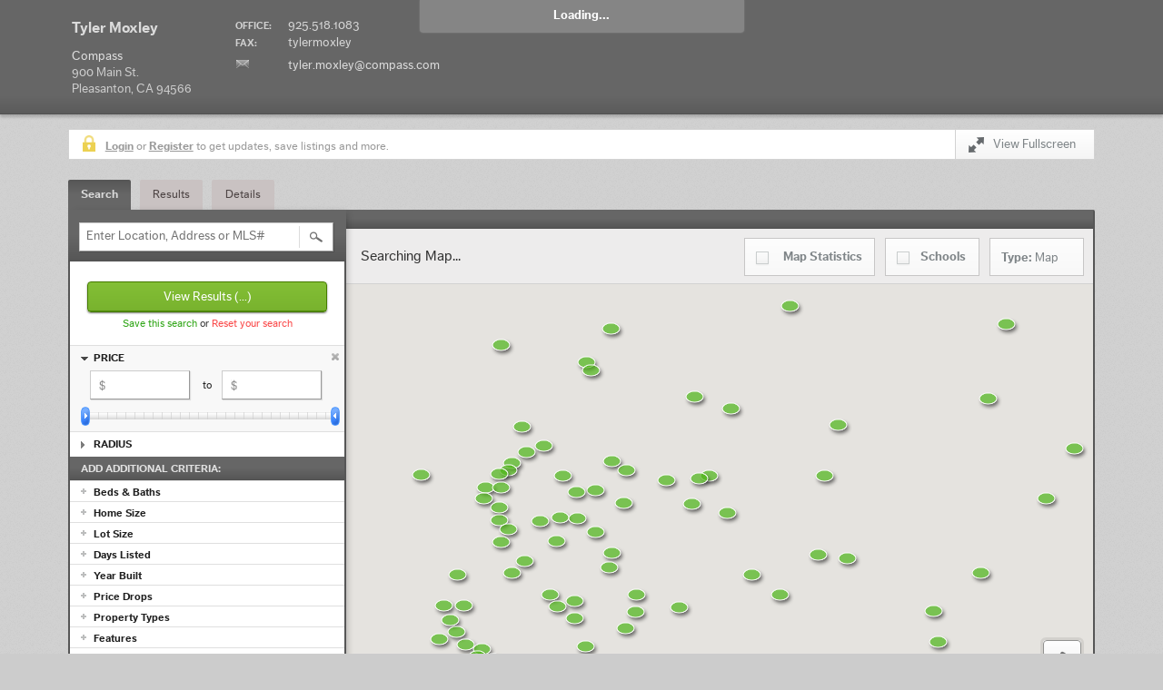

--- FILE ---
content_type: text/html; charset=utf-8
request_url: https://idx.diversesolutions.com/link/234031
body_size: 54071
content:


<!doctype html>
<html>
<head>
	<meta http-equiv="X-UA-Compatible" content="chrome=1"><script type="text/javascript">window.NREUM||(NREUM={});NREUM.info = {"beacon":"bam.nr-data.net","errorBeacon":"bam.nr-data.net","licenseKey":"4328b433fb","applicationID":"1139780019","transactionName":"ZVZTYBcADxJXV0VcXlwccGc1TgUEUFVEWUUcUkJEHQ==","queueTime":0,"applicationTime":77,"agent":"","atts":""}</script><script type="text/javascript">(window.NREUM||(NREUM={})).init={ajax:{deny_list:["bam.nr-data.net"]},feature_flags:["soft_nav"]};(window.NREUM||(NREUM={})).loader_config={licenseKey:"4328b433fb",applicationID:"1139780019",browserID:"1139782946"};;/*! For license information please see nr-loader-rum-1.308.0.min.js.LICENSE.txt */
(()=>{var e,t,r={163:(e,t,r)=>{"use strict";r.d(t,{j:()=>E});var n=r(384),i=r(1741);var a=r(2555);r(860).K7.genericEvents;const s="experimental.resources",o="register",c=e=>{if(!e||"string"!=typeof e)return!1;try{document.createDocumentFragment().querySelector(e)}catch{return!1}return!0};var d=r(2614),u=r(944),l=r(8122);const f="[data-nr-mask]",g=e=>(0,l.a)(e,(()=>{const e={feature_flags:[],experimental:{allow_registered_children:!1,resources:!1},mask_selector:"*",block_selector:"[data-nr-block]",mask_input_options:{color:!1,date:!1,"datetime-local":!1,email:!1,month:!1,number:!1,range:!1,search:!1,tel:!1,text:!1,time:!1,url:!1,week:!1,textarea:!1,select:!1,password:!0}};return{ajax:{deny_list:void 0,block_internal:!0,enabled:!0,autoStart:!0},api:{get allow_registered_children(){return e.feature_flags.includes(o)||e.experimental.allow_registered_children},set allow_registered_children(t){e.experimental.allow_registered_children=t},duplicate_registered_data:!1},browser_consent_mode:{enabled:!1},distributed_tracing:{enabled:void 0,exclude_newrelic_header:void 0,cors_use_newrelic_header:void 0,cors_use_tracecontext_headers:void 0,allowed_origins:void 0},get feature_flags(){return e.feature_flags},set feature_flags(t){e.feature_flags=t},generic_events:{enabled:!0,autoStart:!0},harvest:{interval:30},jserrors:{enabled:!0,autoStart:!0},logging:{enabled:!0,autoStart:!0},metrics:{enabled:!0,autoStart:!0},obfuscate:void 0,page_action:{enabled:!0},page_view_event:{enabled:!0,autoStart:!0},page_view_timing:{enabled:!0,autoStart:!0},performance:{capture_marks:!1,capture_measures:!1,capture_detail:!0,resources:{get enabled(){return e.feature_flags.includes(s)||e.experimental.resources},set enabled(t){e.experimental.resources=t},asset_types:[],first_party_domains:[],ignore_newrelic:!0}},privacy:{cookies_enabled:!0},proxy:{assets:void 0,beacon:void 0},session:{expiresMs:d.wk,inactiveMs:d.BB},session_replay:{autoStart:!0,enabled:!1,preload:!1,sampling_rate:10,error_sampling_rate:100,collect_fonts:!1,inline_images:!1,fix_stylesheets:!0,mask_all_inputs:!0,get mask_text_selector(){return e.mask_selector},set mask_text_selector(t){c(t)?e.mask_selector="".concat(t,",").concat(f):""===t||null===t?e.mask_selector=f:(0,u.R)(5,t)},get block_class(){return"nr-block"},get ignore_class(){return"nr-ignore"},get mask_text_class(){return"nr-mask"},get block_selector(){return e.block_selector},set block_selector(t){c(t)?e.block_selector+=",".concat(t):""!==t&&(0,u.R)(6,t)},get mask_input_options(){return e.mask_input_options},set mask_input_options(t){t&&"object"==typeof t?e.mask_input_options={...t,password:!0}:(0,u.R)(7,t)}},session_trace:{enabled:!0,autoStart:!0},soft_navigations:{enabled:!0,autoStart:!0},spa:{enabled:!0,autoStart:!0},ssl:void 0,user_actions:{enabled:!0,elementAttributes:["id","className","tagName","type"]}}})());var p=r(6154),m=r(9324);let h=0;const v={buildEnv:m.F3,distMethod:m.Xs,version:m.xv,originTime:p.WN},b={consented:!1},y={appMetadata:{},get consented(){return this.session?.state?.consent||b.consented},set consented(e){b.consented=e},customTransaction:void 0,denyList:void 0,disabled:!1,harvester:void 0,isolatedBacklog:!1,isRecording:!1,loaderType:void 0,maxBytes:3e4,obfuscator:void 0,onerror:void 0,ptid:void 0,releaseIds:{},session:void 0,timeKeeper:void 0,registeredEntities:[],jsAttributesMetadata:{bytes:0},get harvestCount(){return++h}},_=e=>{const t=(0,l.a)(e,y),r=Object.keys(v).reduce((e,t)=>(e[t]={value:v[t],writable:!1,configurable:!0,enumerable:!0},e),{});return Object.defineProperties(t,r)};var w=r(5701);const x=e=>{const t=e.startsWith("http");e+="/",r.p=t?e:"https://"+e};var R=r(7836),k=r(3241);const A={accountID:void 0,trustKey:void 0,agentID:void 0,licenseKey:void 0,applicationID:void 0,xpid:void 0},S=e=>(0,l.a)(e,A),T=new Set;function E(e,t={},r,s){let{init:o,info:c,loader_config:d,runtime:u={},exposed:l=!0}=t;if(!c){const e=(0,n.pV)();o=e.init,c=e.info,d=e.loader_config}e.init=g(o||{}),e.loader_config=S(d||{}),c.jsAttributes??={},p.bv&&(c.jsAttributes.isWorker=!0),e.info=(0,a.D)(c);const f=e.init,m=[c.beacon,c.errorBeacon];T.has(e.agentIdentifier)||(f.proxy.assets&&(x(f.proxy.assets),m.push(f.proxy.assets)),f.proxy.beacon&&m.push(f.proxy.beacon),e.beacons=[...m],function(e){const t=(0,n.pV)();Object.getOwnPropertyNames(i.W.prototype).forEach(r=>{const n=i.W.prototype[r];if("function"!=typeof n||"constructor"===n)return;let a=t[r];e[r]&&!1!==e.exposed&&"micro-agent"!==e.runtime?.loaderType&&(t[r]=(...t)=>{const n=e[r](...t);return a?a(...t):n})})}(e),(0,n.US)("activatedFeatures",w.B)),u.denyList=[...f.ajax.deny_list||[],...f.ajax.block_internal?m:[]],u.ptid=e.agentIdentifier,u.loaderType=r,e.runtime=_(u),T.has(e.agentIdentifier)||(e.ee=R.ee.get(e.agentIdentifier),e.exposed=l,(0,k.W)({agentIdentifier:e.agentIdentifier,drained:!!w.B?.[e.agentIdentifier],type:"lifecycle",name:"initialize",feature:void 0,data:e.config})),T.add(e.agentIdentifier)}},384:(e,t,r)=>{"use strict";r.d(t,{NT:()=>s,US:()=>u,Zm:()=>o,bQ:()=>d,dV:()=>c,pV:()=>l});var n=r(6154),i=r(1863),a=r(1910);const s={beacon:"bam.nr-data.net",errorBeacon:"bam.nr-data.net"};function o(){return n.gm.NREUM||(n.gm.NREUM={}),void 0===n.gm.newrelic&&(n.gm.newrelic=n.gm.NREUM),n.gm.NREUM}function c(){let e=o();return e.o||(e.o={ST:n.gm.setTimeout,SI:n.gm.setImmediate||n.gm.setInterval,CT:n.gm.clearTimeout,XHR:n.gm.XMLHttpRequest,REQ:n.gm.Request,EV:n.gm.Event,PR:n.gm.Promise,MO:n.gm.MutationObserver,FETCH:n.gm.fetch,WS:n.gm.WebSocket},(0,a.i)(...Object.values(e.o))),e}function d(e,t){let r=o();r.initializedAgents??={},t.initializedAt={ms:(0,i.t)(),date:new Date},r.initializedAgents[e]=t}function u(e,t){o()[e]=t}function l(){return function(){let e=o();const t=e.info||{};e.info={beacon:s.beacon,errorBeacon:s.errorBeacon,...t}}(),function(){let e=o();const t=e.init||{};e.init={...t}}(),c(),function(){let e=o();const t=e.loader_config||{};e.loader_config={...t}}(),o()}},782:(e,t,r)=>{"use strict";r.d(t,{T:()=>n});const n=r(860).K7.pageViewTiming},860:(e,t,r)=>{"use strict";r.d(t,{$J:()=>u,K7:()=>c,P3:()=>d,XX:()=>i,Yy:()=>o,df:()=>a,qY:()=>n,v4:()=>s});const n="events",i="jserrors",a="browser/blobs",s="rum",o="browser/logs",c={ajax:"ajax",genericEvents:"generic_events",jserrors:i,logging:"logging",metrics:"metrics",pageAction:"page_action",pageViewEvent:"page_view_event",pageViewTiming:"page_view_timing",sessionReplay:"session_replay",sessionTrace:"session_trace",softNav:"soft_navigations",spa:"spa"},d={[c.pageViewEvent]:1,[c.pageViewTiming]:2,[c.metrics]:3,[c.jserrors]:4,[c.spa]:5,[c.ajax]:6,[c.sessionTrace]:7,[c.softNav]:8,[c.sessionReplay]:9,[c.logging]:10,[c.genericEvents]:11},u={[c.pageViewEvent]:s,[c.pageViewTiming]:n,[c.ajax]:n,[c.spa]:n,[c.softNav]:n,[c.metrics]:i,[c.jserrors]:i,[c.sessionTrace]:a,[c.sessionReplay]:a,[c.logging]:o,[c.genericEvents]:"ins"}},944:(e,t,r)=>{"use strict";r.d(t,{R:()=>i});var n=r(3241);function i(e,t){"function"==typeof console.debug&&(console.debug("New Relic Warning: https://github.com/newrelic/newrelic-browser-agent/blob/main/docs/warning-codes.md#".concat(e),t),(0,n.W)({agentIdentifier:null,drained:null,type:"data",name:"warn",feature:"warn",data:{code:e,secondary:t}}))}},1687:(e,t,r)=>{"use strict";r.d(t,{Ak:()=>d,Ze:()=>f,x3:()=>u});var n=r(3241),i=r(7836),a=r(3606),s=r(860),o=r(2646);const c={};function d(e,t){const r={staged:!1,priority:s.P3[t]||0};l(e),c[e].get(t)||c[e].set(t,r)}function u(e,t){e&&c[e]&&(c[e].get(t)&&c[e].delete(t),p(e,t,!1),c[e].size&&g(e))}function l(e){if(!e)throw new Error("agentIdentifier required");c[e]||(c[e]=new Map)}function f(e="",t="feature",r=!1){if(l(e),!e||!c[e].get(t)||r)return p(e,t);c[e].get(t).staged=!0,g(e)}function g(e){const t=Array.from(c[e]);t.every(([e,t])=>t.staged)&&(t.sort((e,t)=>e[1].priority-t[1].priority),t.forEach(([t])=>{c[e].delete(t),p(e,t)}))}function p(e,t,r=!0){const s=e?i.ee.get(e):i.ee,c=a.i.handlers;if(!s.aborted&&s.backlog&&c){if((0,n.W)({agentIdentifier:e,type:"lifecycle",name:"drain",feature:t}),r){const e=s.backlog[t],r=c[t];if(r){for(let t=0;e&&t<e.length;++t)m(e[t],r);Object.entries(r).forEach(([e,t])=>{Object.values(t||{}).forEach(t=>{t[0]?.on&&t[0]?.context()instanceof o.y&&t[0].on(e,t[1])})})}}s.isolatedBacklog||delete c[t],s.backlog[t]=null,s.emit("drain-"+t,[])}}function m(e,t){var r=e[1];Object.values(t[r]||{}).forEach(t=>{var r=e[0];if(t[0]===r){var n=t[1],i=e[3],a=e[2];n.apply(i,a)}})}},1738:(e,t,r)=>{"use strict";r.d(t,{U:()=>g,Y:()=>f});var n=r(3241),i=r(9908),a=r(1863),s=r(944),o=r(5701),c=r(3969),d=r(8362),u=r(860),l=r(4261);function f(e,t,r,a){const f=a||r;!f||f[e]&&f[e]!==d.d.prototype[e]||(f[e]=function(){(0,i.p)(c.xV,["API/"+e+"/called"],void 0,u.K7.metrics,r.ee),(0,n.W)({agentIdentifier:r.agentIdentifier,drained:!!o.B?.[r.agentIdentifier],type:"data",name:"api",feature:l.Pl+e,data:{}});try{return t.apply(this,arguments)}catch(e){(0,s.R)(23,e)}})}function g(e,t,r,n,s){const o=e.info;null===r?delete o.jsAttributes[t]:o.jsAttributes[t]=r,(s||null===r)&&(0,i.p)(l.Pl+n,[(0,a.t)(),t,r],void 0,"session",e.ee)}},1741:(e,t,r)=>{"use strict";r.d(t,{W:()=>a});var n=r(944),i=r(4261);class a{#e(e,...t){if(this[e]!==a.prototype[e])return this[e](...t);(0,n.R)(35,e)}addPageAction(e,t){return this.#e(i.hG,e,t)}register(e){return this.#e(i.eY,e)}recordCustomEvent(e,t){return this.#e(i.fF,e,t)}setPageViewName(e,t){return this.#e(i.Fw,e,t)}setCustomAttribute(e,t,r){return this.#e(i.cD,e,t,r)}noticeError(e,t){return this.#e(i.o5,e,t)}setUserId(e,t=!1){return this.#e(i.Dl,e,t)}setApplicationVersion(e){return this.#e(i.nb,e)}setErrorHandler(e){return this.#e(i.bt,e)}addRelease(e,t){return this.#e(i.k6,e,t)}log(e,t){return this.#e(i.$9,e,t)}start(){return this.#e(i.d3)}finished(e){return this.#e(i.BL,e)}recordReplay(){return this.#e(i.CH)}pauseReplay(){return this.#e(i.Tb)}addToTrace(e){return this.#e(i.U2,e)}setCurrentRouteName(e){return this.#e(i.PA,e)}interaction(e){return this.#e(i.dT,e)}wrapLogger(e,t,r){return this.#e(i.Wb,e,t,r)}measure(e,t){return this.#e(i.V1,e,t)}consent(e){return this.#e(i.Pv,e)}}},1863:(e,t,r)=>{"use strict";function n(){return Math.floor(performance.now())}r.d(t,{t:()=>n})},1910:(e,t,r)=>{"use strict";r.d(t,{i:()=>a});var n=r(944);const i=new Map;function a(...e){return e.every(e=>{if(i.has(e))return i.get(e);const t="function"==typeof e?e.toString():"",r=t.includes("[native code]"),a=t.includes("nrWrapper");return r||a||(0,n.R)(64,e?.name||t),i.set(e,r),r})}},2555:(e,t,r)=>{"use strict";r.d(t,{D:()=>o,f:()=>s});var n=r(384),i=r(8122);const a={beacon:n.NT.beacon,errorBeacon:n.NT.errorBeacon,licenseKey:void 0,applicationID:void 0,sa:void 0,queueTime:void 0,applicationTime:void 0,ttGuid:void 0,user:void 0,account:void 0,product:void 0,extra:void 0,jsAttributes:{},userAttributes:void 0,atts:void 0,transactionName:void 0,tNamePlain:void 0};function s(e){try{return!!e.licenseKey&&!!e.errorBeacon&&!!e.applicationID}catch(e){return!1}}const o=e=>(0,i.a)(e,a)},2614:(e,t,r)=>{"use strict";r.d(t,{BB:()=>s,H3:()=>n,g:()=>d,iL:()=>c,tS:()=>o,uh:()=>i,wk:()=>a});const n="NRBA",i="SESSION",a=144e5,s=18e5,o={STARTED:"session-started",PAUSE:"session-pause",RESET:"session-reset",RESUME:"session-resume",UPDATE:"session-update"},c={SAME_TAB:"same-tab",CROSS_TAB:"cross-tab"},d={OFF:0,FULL:1,ERROR:2}},2646:(e,t,r)=>{"use strict";r.d(t,{y:()=>n});class n{constructor(e){this.contextId=e}}},2843:(e,t,r)=>{"use strict";r.d(t,{G:()=>a,u:()=>i});var n=r(3878);function i(e,t=!1,r,i){(0,n.DD)("visibilitychange",function(){if(t)return void("hidden"===document.visibilityState&&e());e(document.visibilityState)},r,i)}function a(e,t,r){(0,n.sp)("pagehide",e,t,r)}},3241:(e,t,r)=>{"use strict";r.d(t,{W:()=>a});var n=r(6154);const i="newrelic";function a(e={}){try{n.gm.dispatchEvent(new CustomEvent(i,{detail:e}))}catch(e){}}},3606:(e,t,r)=>{"use strict";r.d(t,{i:()=>a});var n=r(9908);a.on=s;var i=a.handlers={};function a(e,t,r,a){s(a||n.d,i,e,t,r)}function s(e,t,r,i,a){a||(a="feature"),e||(e=n.d);var s=t[a]=t[a]||{};(s[r]=s[r]||[]).push([e,i])}},3878:(e,t,r)=>{"use strict";function n(e,t){return{capture:e,passive:!1,signal:t}}function i(e,t,r=!1,i){window.addEventListener(e,t,n(r,i))}function a(e,t,r=!1,i){document.addEventListener(e,t,n(r,i))}r.d(t,{DD:()=>a,jT:()=>n,sp:()=>i})},3969:(e,t,r)=>{"use strict";r.d(t,{TZ:()=>n,XG:()=>o,rs:()=>i,xV:()=>s,z_:()=>a});const n=r(860).K7.metrics,i="sm",a="cm",s="storeSupportabilityMetrics",o="storeEventMetrics"},4234:(e,t,r)=>{"use strict";r.d(t,{W:()=>a});var n=r(7836),i=r(1687);class a{constructor(e,t){this.agentIdentifier=e,this.ee=n.ee.get(e),this.featureName=t,this.blocked=!1}deregisterDrain(){(0,i.x3)(this.agentIdentifier,this.featureName)}}},4261:(e,t,r)=>{"use strict";r.d(t,{$9:()=>d,BL:()=>o,CH:()=>g,Dl:()=>_,Fw:()=>y,PA:()=>h,Pl:()=>n,Pv:()=>k,Tb:()=>l,U2:()=>a,V1:()=>R,Wb:()=>x,bt:()=>b,cD:()=>v,d3:()=>w,dT:()=>c,eY:()=>p,fF:()=>f,hG:()=>i,k6:()=>s,nb:()=>m,o5:()=>u});const n="api-",i="addPageAction",a="addToTrace",s="addRelease",o="finished",c="interaction",d="log",u="noticeError",l="pauseReplay",f="recordCustomEvent",g="recordReplay",p="register",m="setApplicationVersion",h="setCurrentRouteName",v="setCustomAttribute",b="setErrorHandler",y="setPageViewName",_="setUserId",w="start",x="wrapLogger",R="measure",k="consent"},5289:(e,t,r)=>{"use strict";r.d(t,{GG:()=>s,Qr:()=>c,sB:()=>o});var n=r(3878),i=r(6389);function a(){return"undefined"==typeof document||"complete"===document.readyState}function s(e,t){if(a())return e();const r=(0,i.J)(e),s=setInterval(()=>{a()&&(clearInterval(s),r())},500);(0,n.sp)("load",r,t)}function o(e){if(a())return e();(0,n.DD)("DOMContentLoaded",e)}function c(e){if(a())return e();(0,n.sp)("popstate",e)}},5607:(e,t,r)=>{"use strict";r.d(t,{W:()=>n});const n=(0,r(9566).bz)()},5701:(e,t,r)=>{"use strict";r.d(t,{B:()=>a,t:()=>s});var n=r(3241);const i=new Set,a={};function s(e,t){const r=t.agentIdentifier;a[r]??={},e&&"object"==typeof e&&(i.has(r)||(t.ee.emit("rumresp",[e]),a[r]=e,i.add(r),(0,n.W)({agentIdentifier:r,loaded:!0,drained:!0,type:"lifecycle",name:"load",feature:void 0,data:e})))}},6154:(e,t,r)=>{"use strict";r.d(t,{OF:()=>c,RI:()=>i,WN:()=>u,bv:()=>a,eN:()=>l,gm:()=>s,mw:()=>o,sb:()=>d});var n=r(1863);const i="undefined"!=typeof window&&!!window.document,a="undefined"!=typeof WorkerGlobalScope&&("undefined"!=typeof self&&self instanceof WorkerGlobalScope&&self.navigator instanceof WorkerNavigator||"undefined"!=typeof globalThis&&globalThis instanceof WorkerGlobalScope&&globalThis.navigator instanceof WorkerNavigator),s=i?window:"undefined"!=typeof WorkerGlobalScope&&("undefined"!=typeof self&&self instanceof WorkerGlobalScope&&self||"undefined"!=typeof globalThis&&globalThis instanceof WorkerGlobalScope&&globalThis),o=Boolean("hidden"===s?.document?.visibilityState),c=/iPad|iPhone|iPod/.test(s.navigator?.userAgent),d=c&&"undefined"==typeof SharedWorker,u=((()=>{const e=s.navigator?.userAgent?.match(/Firefox[/\s](\d+\.\d+)/);Array.isArray(e)&&e.length>=2&&e[1]})(),Date.now()-(0,n.t)()),l=()=>"undefined"!=typeof PerformanceNavigationTiming&&s?.performance?.getEntriesByType("navigation")?.[0]?.responseStart},6389:(e,t,r)=>{"use strict";function n(e,t=500,r={}){const n=r?.leading||!1;let i;return(...r)=>{n&&void 0===i&&(e.apply(this,r),i=setTimeout(()=>{i=clearTimeout(i)},t)),n||(clearTimeout(i),i=setTimeout(()=>{e.apply(this,r)},t))}}function i(e){let t=!1;return(...r)=>{t||(t=!0,e.apply(this,r))}}r.d(t,{J:()=>i,s:()=>n})},6630:(e,t,r)=>{"use strict";r.d(t,{T:()=>n});const n=r(860).K7.pageViewEvent},7699:(e,t,r)=>{"use strict";r.d(t,{It:()=>a,KC:()=>o,No:()=>i,qh:()=>s});var n=r(860);const i=16e3,a=1e6,s="SESSION_ERROR",o={[n.K7.logging]:!0,[n.K7.genericEvents]:!1,[n.K7.jserrors]:!1,[n.K7.ajax]:!1}},7836:(e,t,r)=>{"use strict";r.d(t,{P:()=>o,ee:()=>c});var n=r(384),i=r(8990),a=r(2646),s=r(5607);const o="nr@context:".concat(s.W),c=function e(t,r){var n={},s={},u={},l=!1;try{l=16===r.length&&d.initializedAgents?.[r]?.runtime.isolatedBacklog}catch(e){}var f={on:p,addEventListener:p,removeEventListener:function(e,t){var r=n[e];if(!r)return;for(var i=0;i<r.length;i++)r[i]===t&&r.splice(i,1)},emit:function(e,r,n,i,a){!1!==a&&(a=!0);if(c.aborted&&!i)return;t&&a&&t.emit(e,r,n);var o=g(n);m(e).forEach(e=>{e.apply(o,r)});var d=v()[s[e]];d&&d.push([f,e,r,o]);return o},get:h,listeners:m,context:g,buffer:function(e,t){const r=v();if(t=t||"feature",f.aborted)return;Object.entries(e||{}).forEach(([e,n])=>{s[n]=t,t in r||(r[t]=[])})},abort:function(){f._aborted=!0,Object.keys(f.backlog).forEach(e=>{delete f.backlog[e]})},isBuffering:function(e){return!!v()[s[e]]},debugId:r,backlog:l?{}:t&&"object"==typeof t.backlog?t.backlog:{},isolatedBacklog:l};return Object.defineProperty(f,"aborted",{get:()=>{let e=f._aborted||!1;return e||(t&&(e=t.aborted),e)}}),f;function g(e){return e&&e instanceof a.y?e:e?(0,i.I)(e,o,()=>new a.y(o)):new a.y(o)}function p(e,t){n[e]=m(e).concat(t)}function m(e){return n[e]||[]}function h(t){return u[t]=u[t]||e(f,t)}function v(){return f.backlog}}(void 0,"globalEE"),d=(0,n.Zm)();d.ee||(d.ee=c)},8122:(e,t,r)=>{"use strict";r.d(t,{a:()=>i});var n=r(944);function i(e,t){try{if(!e||"object"!=typeof e)return(0,n.R)(3);if(!t||"object"!=typeof t)return(0,n.R)(4);const r=Object.create(Object.getPrototypeOf(t),Object.getOwnPropertyDescriptors(t)),a=0===Object.keys(r).length?e:r;for(let s in a)if(void 0!==e[s])try{if(null===e[s]){r[s]=null;continue}Array.isArray(e[s])&&Array.isArray(t[s])?r[s]=Array.from(new Set([...e[s],...t[s]])):"object"==typeof e[s]&&"object"==typeof t[s]?r[s]=i(e[s],t[s]):r[s]=e[s]}catch(e){r[s]||(0,n.R)(1,e)}return r}catch(e){(0,n.R)(2,e)}}},8362:(e,t,r)=>{"use strict";r.d(t,{d:()=>a});var n=r(9566),i=r(1741);class a extends i.W{agentIdentifier=(0,n.LA)(16)}},8374:(e,t,r)=>{r.nc=(()=>{try{return document?.currentScript?.nonce}catch(e){}return""})()},8990:(e,t,r)=>{"use strict";r.d(t,{I:()=>i});var n=Object.prototype.hasOwnProperty;function i(e,t,r){if(n.call(e,t))return e[t];var i=r();if(Object.defineProperty&&Object.keys)try{return Object.defineProperty(e,t,{value:i,writable:!0,enumerable:!1}),i}catch(e){}return e[t]=i,i}},9324:(e,t,r)=>{"use strict";r.d(t,{F3:()=>i,Xs:()=>a,xv:()=>n});const n="1.308.0",i="PROD",a="CDN"},9566:(e,t,r)=>{"use strict";r.d(t,{LA:()=>o,bz:()=>s});var n=r(6154);const i="xxxxxxxx-xxxx-4xxx-yxxx-xxxxxxxxxxxx";function a(e,t){return e?15&e[t]:16*Math.random()|0}function s(){const e=n.gm?.crypto||n.gm?.msCrypto;let t,r=0;return e&&e.getRandomValues&&(t=e.getRandomValues(new Uint8Array(30))),i.split("").map(e=>"x"===e?a(t,r++).toString(16):"y"===e?(3&a()|8).toString(16):e).join("")}function o(e){const t=n.gm?.crypto||n.gm?.msCrypto;let r,i=0;t&&t.getRandomValues&&(r=t.getRandomValues(new Uint8Array(e)));const s=[];for(var o=0;o<e;o++)s.push(a(r,i++).toString(16));return s.join("")}},9908:(e,t,r)=>{"use strict";r.d(t,{d:()=>n,p:()=>i});var n=r(7836).ee.get("handle");function i(e,t,r,i,a){a?(a.buffer([e],i),a.emit(e,t,r)):(n.buffer([e],i),n.emit(e,t,r))}}},n={};function i(e){var t=n[e];if(void 0!==t)return t.exports;var a=n[e]={exports:{}};return r[e](a,a.exports,i),a.exports}i.m=r,i.d=(e,t)=>{for(var r in t)i.o(t,r)&&!i.o(e,r)&&Object.defineProperty(e,r,{enumerable:!0,get:t[r]})},i.f={},i.e=e=>Promise.all(Object.keys(i.f).reduce((t,r)=>(i.f[r](e,t),t),[])),i.u=e=>"nr-rum-1.308.0.min.js",i.o=(e,t)=>Object.prototype.hasOwnProperty.call(e,t),e={},t="NRBA-1.308.0.PROD:",i.l=(r,n,a,s)=>{if(e[r])e[r].push(n);else{var o,c;if(void 0!==a)for(var d=document.getElementsByTagName("script"),u=0;u<d.length;u++){var l=d[u];if(l.getAttribute("src")==r||l.getAttribute("data-webpack")==t+a){o=l;break}}if(!o){c=!0;var f={296:"sha512-+MIMDsOcckGXa1EdWHqFNv7P+JUkd5kQwCBr3KE6uCvnsBNUrdSt4a/3/L4j4TxtnaMNjHpza2/erNQbpacJQA=="};(o=document.createElement("script")).charset="utf-8",i.nc&&o.setAttribute("nonce",i.nc),o.setAttribute("data-webpack",t+a),o.src=r,0!==o.src.indexOf(window.location.origin+"/")&&(o.crossOrigin="anonymous"),f[s]&&(o.integrity=f[s])}e[r]=[n];var g=(t,n)=>{o.onerror=o.onload=null,clearTimeout(p);var i=e[r];if(delete e[r],o.parentNode&&o.parentNode.removeChild(o),i&&i.forEach(e=>e(n)),t)return t(n)},p=setTimeout(g.bind(null,void 0,{type:"timeout",target:o}),12e4);o.onerror=g.bind(null,o.onerror),o.onload=g.bind(null,o.onload),c&&document.head.appendChild(o)}},i.r=e=>{"undefined"!=typeof Symbol&&Symbol.toStringTag&&Object.defineProperty(e,Symbol.toStringTag,{value:"Module"}),Object.defineProperty(e,"__esModule",{value:!0})},i.p="https://js-agent.newrelic.com/",(()=>{var e={374:0,840:0};i.f.j=(t,r)=>{var n=i.o(e,t)?e[t]:void 0;if(0!==n)if(n)r.push(n[2]);else{var a=new Promise((r,i)=>n=e[t]=[r,i]);r.push(n[2]=a);var s=i.p+i.u(t),o=new Error;i.l(s,r=>{if(i.o(e,t)&&(0!==(n=e[t])&&(e[t]=void 0),n)){var a=r&&("load"===r.type?"missing":r.type),s=r&&r.target&&r.target.src;o.message="Loading chunk "+t+" failed: ("+a+": "+s+")",o.name="ChunkLoadError",o.type=a,o.request=s,n[1](o)}},"chunk-"+t,t)}};var t=(t,r)=>{var n,a,[s,o,c]=r,d=0;if(s.some(t=>0!==e[t])){for(n in o)i.o(o,n)&&(i.m[n]=o[n]);if(c)c(i)}for(t&&t(r);d<s.length;d++)a=s[d],i.o(e,a)&&e[a]&&e[a][0](),e[a]=0},r=self["webpackChunk:NRBA-1.308.0.PROD"]=self["webpackChunk:NRBA-1.308.0.PROD"]||[];r.forEach(t.bind(null,0)),r.push=t.bind(null,r.push.bind(r))})(),(()=>{"use strict";i(8374);var e=i(8362),t=i(860);const r=Object.values(t.K7);var n=i(163);var a=i(9908),s=i(1863),o=i(4261),c=i(1738);var d=i(1687),u=i(4234),l=i(5289),f=i(6154),g=i(944),p=i(384);const m=e=>f.RI&&!0===e?.privacy.cookies_enabled;function h(e){return!!(0,p.dV)().o.MO&&m(e)&&!0===e?.session_trace.enabled}var v=i(6389),b=i(7699);class y extends u.W{constructor(e,t){super(e.agentIdentifier,t),this.agentRef=e,this.abortHandler=void 0,this.featAggregate=void 0,this.loadedSuccessfully=void 0,this.onAggregateImported=new Promise(e=>{this.loadedSuccessfully=e}),this.deferred=Promise.resolve(),!1===e.init[this.featureName].autoStart?this.deferred=new Promise((t,r)=>{this.ee.on("manual-start-all",(0,v.J)(()=>{(0,d.Ak)(e.agentIdentifier,this.featureName),t()}))}):(0,d.Ak)(e.agentIdentifier,t)}importAggregator(e,t,r={}){if(this.featAggregate)return;const n=async()=>{let n;await this.deferred;try{if(m(e.init)){const{setupAgentSession:t}=await i.e(296).then(i.bind(i,3305));n=t(e)}}catch(e){(0,g.R)(20,e),this.ee.emit("internal-error",[e]),(0,a.p)(b.qh,[e],void 0,this.featureName,this.ee)}try{if(!this.#t(this.featureName,n,e.init))return(0,d.Ze)(this.agentIdentifier,this.featureName),void this.loadedSuccessfully(!1);const{Aggregate:i}=await t();this.featAggregate=new i(e,r),e.runtime.harvester.initializedAggregates.push(this.featAggregate),this.loadedSuccessfully(!0)}catch(e){(0,g.R)(34,e),this.abortHandler?.(),(0,d.Ze)(this.agentIdentifier,this.featureName,!0),this.loadedSuccessfully(!1),this.ee&&this.ee.abort()}};f.RI?(0,l.GG)(()=>n(),!0):n()}#t(e,r,n){if(this.blocked)return!1;switch(e){case t.K7.sessionReplay:return h(n)&&!!r;case t.K7.sessionTrace:return!!r;default:return!0}}}var _=i(6630),w=i(2614),x=i(3241);class R extends y{static featureName=_.T;constructor(e){var t;super(e,_.T),this.setupInspectionEvents(e.agentIdentifier),t=e,(0,c.Y)(o.Fw,function(e,r){"string"==typeof e&&("/"!==e.charAt(0)&&(e="/"+e),t.runtime.customTransaction=(r||"http://custom.transaction")+e,(0,a.p)(o.Pl+o.Fw,[(0,s.t)()],void 0,void 0,t.ee))},t),this.importAggregator(e,()=>i.e(296).then(i.bind(i,3943)))}setupInspectionEvents(e){const t=(t,r)=>{t&&(0,x.W)({agentIdentifier:e,timeStamp:t.timeStamp,loaded:"complete"===t.target.readyState,type:"window",name:r,data:t.target.location+""})};(0,l.sB)(e=>{t(e,"DOMContentLoaded")}),(0,l.GG)(e=>{t(e,"load")}),(0,l.Qr)(e=>{t(e,"navigate")}),this.ee.on(w.tS.UPDATE,(t,r)=>{(0,x.W)({agentIdentifier:e,type:"lifecycle",name:"session",data:r})})}}class k extends e.d{constructor(e){var t;(super(),f.gm)?(this.features={},(0,p.bQ)(this.agentIdentifier,this),this.desiredFeatures=new Set(e.features||[]),this.desiredFeatures.add(R),(0,n.j)(this,e,e.loaderType||"agent"),t=this,(0,c.Y)(o.cD,function(e,r,n=!1){if("string"==typeof e){if(["string","number","boolean"].includes(typeof r)||null===r)return(0,c.U)(t,e,r,o.cD,n);(0,g.R)(40,typeof r)}else(0,g.R)(39,typeof e)},t),function(e){(0,c.Y)(o.Dl,function(t,r=!1){if("string"!=typeof t&&null!==t)return void(0,g.R)(41,typeof t);const n=e.info.jsAttributes["enduser.id"];r&&null!=n&&n!==t?(0,a.p)(o.Pl+"setUserIdAndResetSession",[t],void 0,"session",e.ee):(0,c.U)(e,"enduser.id",t,o.Dl,!0)},e)}(this),function(e){(0,c.Y)(o.nb,function(t){if("string"==typeof t||null===t)return(0,c.U)(e,"application.version",t,o.nb,!1);(0,g.R)(42,typeof t)},e)}(this),function(e){(0,c.Y)(o.d3,function(){e.ee.emit("manual-start-all")},e)}(this),function(e){(0,c.Y)(o.Pv,function(t=!0){if("boolean"==typeof t){if((0,a.p)(o.Pl+o.Pv,[t],void 0,"session",e.ee),e.runtime.consented=t,t){const t=e.features.page_view_event;t.onAggregateImported.then(e=>{const r=t.featAggregate;e&&!r.sentRum&&r.sendRum()})}}else(0,g.R)(65,typeof t)},e)}(this),this.run()):(0,g.R)(21)}get config(){return{info:this.info,init:this.init,loader_config:this.loader_config,runtime:this.runtime}}get api(){return this}run(){try{const e=function(e){const t={};return r.forEach(r=>{t[r]=!!e[r]?.enabled}),t}(this.init),n=[...this.desiredFeatures];n.sort((e,r)=>t.P3[e.featureName]-t.P3[r.featureName]),n.forEach(r=>{if(!e[r.featureName]&&r.featureName!==t.K7.pageViewEvent)return;if(r.featureName===t.K7.spa)return void(0,g.R)(67);const n=function(e){switch(e){case t.K7.ajax:return[t.K7.jserrors];case t.K7.sessionTrace:return[t.K7.ajax,t.K7.pageViewEvent];case t.K7.sessionReplay:return[t.K7.sessionTrace];case t.K7.pageViewTiming:return[t.K7.pageViewEvent];default:return[]}}(r.featureName).filter(e=>!(e in this.features));n.length>0&&(0,g.R)(36,{targetFeature:r.featureName,missingDependencies:n}),this.features[r.featureName]=new r(this)})}catch(e){(0,g.R)(22,e);for(const e in this.features)this.features[e].abortHandler?.();const t=(0,p.Zm)();delete t.initializedAgents[this.agentIdentifier]?.features,delete this.sharedAggregator;return t.ee.get(this.agentIdentifier).abort(),!1}}}var A=i(2843),S=i(782);class T extends y{static featureName=S.T;constructor(e){super(e,S.T),f.RI&&((0,A.u)(()=>(0,a.p)("docHidden",[(0,s.t)()],void 0,S.T,this.ee),!0),(0,A.G)(()=>(0,a.p)("winPagehide",[(0,s.t)()],void 0,S.T,this.ee)),this.importAggregator(e,()=>i.e(296).then(i.bind(i,2117))))}}var E=i(3969);class I extends y{static featureName=E.TZ;constructor(e){super(e,E.TZ),f.RI&&document.addEventListener("securitypolicyviolation",e=>{(0,a.p)(E.xV,["Generic/CSPViolation/Detected"],void 0,this.featureName,this.ee)}),this.importAggregator(e,()=>i.e(296).then(i.bind(i,9623)))}}new k({features:[R,T,I],loaderType:"lite"})})()})();</script>
    

    <meta http-equiv="Content-Security-Policy" content="upgrade-insecure-requests">
    
    
    <title>dsSearchAgent :: Mapping IDX Solution</title>
    <meta name="robots" content="noindex,follow" />
    

	<div id="litMobileRedirector">
	
	<script>
		var _ds_midx;
		if (!_ds_midx) {
			_ds_midx = {
				accountId: 4602,
				searchSetupId: 33,
				referrer: '',
				urlConfig: {
				'*': { action: 'ImmediateRedirect' }
				}
			};			
		    (function() {
		        var isMobileClient = false;
		        (
                    /*DIV-15032 : Windows 8/8.1 Users directed to Mobile site
                    Since redirector.js is responsible for redirecting to mobile site , and when a client is using a desktop browser , then ideally we do not need it , so i have added a check to load it only if a client is mobile. */

                    function(a){
		            if(/(android|bb\d+|meego|iPad).+mobile|avantgo|bada\/|blackberry|blazer|compal|elaine|fennec|hiptop|iemobile|ip(hone|od)|iris|kindle|lge |maemo|midp|mmp|mobile.+firefox|netfront|opera m(ob|in)i|palm( os)?|phone|p(ixi|re)\/|plucker|pocket|psp|series(4|6)0|symbian|treo|up\.(browser|link)|vodafone|wap|windows ce|xda|xiino/i.test(a)||/1207|6310|6590|3gso|4thp|50[1-6]i|770s|802s|a wa|abac|ac(er|oo|s\-)|ai(ko|rn)|al(av|ca|co)|amoi|an(ex|ny|yw)|aptu|ar(ch|go)|as(te|us)|attw|au(di|\-m|r |s )|avan|be(ck|ll|nq)|bi(lb|rd)|bl(ac|az)|br(e|v)w|bumb|bw\-(n|u)|c55\/|capi|ccwa|cdm\-|cell|chtm|cldc|cmd\-|co(mp|nd)|craw|da(it|ll|ng)|dbte|dc\-s|devi|dica|dmob|do(c|p)o|ds(12|\-d)|el(49|ai)|em(l2|ul)|er(ic|k0)|esl8|ez([4-7]0|os|wa|ze)|fetc|fly(\-|_)|g1 u|g560|gene|gf\-5|g\-mo|go(\.w|od)|gr(ad|un)|haie|hcit|hd\-(m|p|t)|hei\-|hi(pt|ta)|hp( i|ip)|hs\-c|ht(c(\-| |_|a|g|p|s|t)|tp)|hu(aw|tc)|i\-(20|go|ma)|i230|iac( |\-|\/)|ibro|idea|ig01|ikom|im1k|inno|ipaq|iris|ja(t|v)a|jbro|jemu|jigs|kddi|keji|kgt( |\/)|klon|kpt |kwc\-|kyo(c|k)|le(no|xi)|lg( g|\/(k|l|u)|50|54|\-[a-w])|libw|lynx|m1\-w|m3ga|m50\/|ma(te|ui|xo)|mc(01|21|ca)|m\-cr|me(rc|ri)|mi(o8|oa|ts)|mmef|mo(01|02|bi|de|do|t(\-| |o|v)|zz)|mt(50|p1|v )|mwbp|mywa|n10[0-2]|n20[2-3]|n30(0|2)|n50(0|2|5)|n7(0(0|1)|10)|ne((c|m)\-|on|tf|wf|wg|wt)|nok(6|i)|nzph|o2im|op(ti|wv)|oran|owg1|p800|pan(a|d|t)|pdxg|pg(13|\-([1-8]|c))|phil|pire|pl(ay|uc)|pn\-2|po(ck|rt|se)|prox|psio|pt\-g|qa\-a|qc(07|12|21|32|60|\-[2-7]|i\-)|qtek|r380|r600|raks|rim9|ro(ve|zo)|s55\/|sa(ge|ma|mm|ms|ny|va)|sc(01|h\-|oo|p\-)|sdk\/|se(c(\-|0|1)|47|mc|nd|ri)|sgh\-|shar|sie(\-|m)|sk\-0|sl(45|id)|sm(al|ar|b3|it|t5)|so(ft|ny)|sp(01|h\-|v\-|v )|sy(01|mb)|t2(18|50)|t6(00|10|18)|ta(gt|lk)|tcl\-|tdg\-|tel(i|m)|tim\-|t\-mo|to(pl|sh)|ts(70|m\-|m3|m5)|tx\-9|up(\.b|g1|si)|utst|v400|v750|veri|vi(rg|te)|vk(40|5[0-3]|\-v)|vm40|voda|vulc|vx(52|53|60|61|70|80|81|83|85|98)|w3c(\-| )|webc|whit|wi(g |nc|nw)|wmlb|wonu|x700|yas\-|your|zeto|zte\-/i.test(a.substr(0,4))) 
		                isMobileClient = true;
		            }
                )(navigator.userAgent||navigator.vendor||window.opera);
		        if(isMobileClient) {
		            var r = document.createElement('script');
		            var s = document.getElementsByTagName('script')[0];
		            r.async = true;
		            r.src = 'https://midx.diverse-cdn.com/modules/redirector.js';
		            s.parentNode.insertBefore(r, s);
		        }
			})();
			
		}
	</script>
	
</div>

    <script src="/combo-js?config=head"></script>
	
	<script type="text/javascript" src="https://use.typekit.com/skf4edn.js"></script>
	<script type="text/javascript">try{if(TypeHelpers.hasSmoothing()){ Typekit.load(); } else { document.getElementsByTagName('html')[0].className += " no-typekit"; }}catch(e){}</script>

    <script type="text/javascript">
        if (window.location.href.indexOf('closewindow') >= 0) window.close();

		var LoadStartTime = +new Date();
		var AccountVars = {"agentChatText":"Chat with this Agent","allowAbortedTwoStageRegistrations":false,"allowAddNoteFeature":true,"allowedDetailViewsBeforeRegistration":5,"allowedSearchesBeforeRegistration":4,"allowQueryInitOnPageLoad":true,"allowRssFeeds":true,"allowVisitorRegistration":true,"customizeCommunityLabel":"Community","customizeTractLabel":"Tract","defaultInterestRate":6.25,"defaultListingStatusTypeIDs":1,"defaultMobileSort":"DateAdded_Desc","defaultMonthlyInsuranceRate":0.6,"defaultSort":"Price_Desc","detailListingProvidedByTemplate":"Listing provided by {P.ListingAgentName[ with ]}{P.ListingOffice}","detailsUseAcresByDefault":false,"disable3rdPartyLogins":false,"disclaimerAsLink":false,"displayListingProvidedByOnLargePhotos":false,"dsIDXPress-Package":"lite","enableMapStatistics":true,"framedPageUrl":"http://tylermoxley.com/","fullSceenEnabled":true,"hidePhoneNumber":false,"idxpressHeaderBeforeAddress":false,"improvedSizeText":"Home size","isRealogy":false,"mapType":"Map","maxLotSqft":20000,"maxPrice":2000000,"maxResults":250,"maxSqft":5000,"minPrice":100000,"minYearBuilt":1950,"mlsNumberText":"MLS Number","officePhone":"925.518.1083","packageTypeID":2,"registrationConsentLastUpdatedDate":"2023-01-10 18:13:19.751","registrationLevel":10,"registrationShowAddress":false,"registrationShowCity":false,"registrationShowConsent":false,"registrationShowEmail":true,"registrationShowEmailUpdates":true,"registrationShowName":true,"registrationShowNameType":"name","registrationShowPhone":true,"registrationShowReferral":true,"registrationShowState":false,"registrationShowZip":false,"requireAuth-Details-AdditionalInfo":false,"requireAuth-Details-AdditionalPics":false,"requireAuth-Details-Description":false,"requireAuth-Details-Features":false,"requireAuth-Details-Map":false,"requireAuth-Details-MoreDetails":false,"requireAuth-Details-PriceChanges":true,"requireAuth-Details-Schools":false,"requireAuth-Details-SimilarSolds":false,"requireAuth-Property-Community":false,"requireAuth-Property-DaysOnMarket":true,"requireAuth-Property-LastUpdated":false,"requireAuth-Property-Tract":false,"requireAuth-Property-YearBuilt":true,"requireAuth-Search-DaysOnMarket":false,"requireAuth-Search-Distressed":false,"requireAuth-Search-Features":false,"requireAuth-Search-PropertyStatus":false,"requireAuth-Search-YearBuilt":false,"requiredResultsDataLine0":false,"requiredResultsDataLine1":false,"requiredResultsDataLine2":false,"requiredResultsDataLine3":false,"requiredResultsDataLine4":false,"requiredResultsDataLine5":false,"requiredResultsDataLine6":true,"resultsDataLine3":"Year built: {P.YearBuilt}","resultsDataLine4":"Parking spots: {P.TotalSpotsForParking}","resultsDataLine5":"Days on market: {DaysOnMarket}","resultsDataLine6":"[Listing Office: {P.ListingOffice}][Selling Office: {P.SellingOffice}]","resultsPerPage":250,"sendAnalyticsToParentFrame":false,"sendContactFormToFsboSeller":false,"sendEmailVerification":false,"shortMlsNumberText":"MLS #","showAskAQuestion":true,"showBuzz":true,"showCityMarkerStatistics":true,"showDaysOnMarket":true,"showDirectLinkShare":true,"showDisclaimerAboveNonIDXData":false,"showDisclaimerLeftAligned":false,"showDisclaimerUnderResults":false,"showDwellicious":false,"showFacebookShare":true,"showHeader":true,"showImprovedSizes":true,"showListersInfoOnContactForm":false,"showListingCourtesyOfText":false,"showListingInfoBeneathDisclaimer":false,"showListingInfoInMapPreview":false,"showListingInfoUnderPhotos":true,"showListingOfficeAboveTabs":false,"showListingOfficeInDisclaimer":false,"showListingPriceHistory":true,"showListingUpdatedDate":true,"showLocalPlaceFinderInDetails":true,"showLotSizes":true,"showMlsLogoInPropertyDetails":false,"showMlsNumberInFullScreenPhotos":false,"showMortgageCalculator":true,"showOpenHouses":true,"showPanel_Features":true,"showPhoneInContactPanel":false,"showPricePerSqFt":true,"showShortSaleAlerts":true,"showSimilarListings":true,"showSimilarSoldListings":true,"showSmartZipData":true,"showSoldProperties":false,"showThumbAdditionalInfoDirectlyUnderData":false,"showTwitter":true,"showWalkScoreInDetails":true,"showWalkScoreInResults":true,"soldPropertiesAllowed":true,"twoStageRegistration":false,"useAcresInsteadOfSqFt":false,"useAlternateUrlStructureInDsIdxPress":false,"useListTrac":false,"useSlidersByDefault":true,"useTransparencyFramed":true,"agent":{},"signupFields":{"RequiredAddress":{"Title":"RequiredAddress","Id":30,"Required":"False"},"RequiredCity":{"Title":"RequiredCity","Id":31,"Required":"False"},"RequiredEmail":{"Title":"RequiredEmail","Id":29,"Required":"true"},"RequiredName":{"Title":"RequiredName","Id":27,"Required":"true"},"RequiredPhone":{"Title":"RequiredPhone","Id":34,"Required":"False"},"RequiredState":{"Title":"RequiredState","Id":32,"Required":"False"},"RequiredZip":{"Title":"RequiredZip","Id":33,"Required":"False"}},"rootPath":'/link/234031',"loginPath":'/link/234031/login',"profilePath":'/link/234031/profile',"aid":'4602',"sid":'33',"baseIdxLink":'https://idx.diversesolutions.com/search/4602/33',"requiredFormFields":[],"customRegistrationFields":[]};
		var Session = { CurrentVisitor : {} };	
		var TrustedReferralDomains = [];
		var ConfigVars = {
			assetsHost: 'assets.diversesolutions.com',
			currentYear: 2026,
			releaseCode: ''
		};

    	var Utilities = {
    		FixPng: function(arg) {
    			if (window.navigator.userAgent.indexOf('MSIE 6.0') == -1) {
    				arguments.callee = function() {};
    				return;
    			}

    			if (!arg) arg = this;
    			if (arg.srcElement) arg = arg.srcElement;

    			if (/spacer\.gif/.test(arg.src)) return;

    			arg.style.backgroundImage = "none";
    			arg.style.filter = "progid:DXImageTransform.Microsoft.AlphaImageLoader(sizingMethod=\"image\", src=\"" + arg.src + "\")"; 
    			arg.src = "//" + ConfigVars.assetsHost + "/images/ui/spacer.gif";
    		}
    	};
		var frameReferrer = ''
		var ApiEndpoint = 'https://api-idx.diversesolutions.com/';

        var MlsRules = {
            ShowMlsLogo: false,
            MapMlsStatus: false
        };

    </script>
    
	
    <link rel="stylesheet" type="text/css" media="screen" href="/combo-css?config=default" />
	<link href="/styles/global_large.css" media="screen and (min-width: 1130px)" rel="stylesheet" /> 
	<link href="/styles/global_med.css" media="screen and (max-width: 1129px) and (min-width: 730px)" rel="stylesheet" "/> 
	<link href="/styles/global_small.css" media="screen and (max-width: 729px)" rel="stylesheet" /> 
	<script src="/Scripts/Libraries/Respond/respond.min.js" type="text/javascript"></script>

	

<style type="text/css">
body
{
	color: #424242;
}
body.with-bg
{
	background: #CCCCCC url(/images/2-5/background.png) left top repeat;
}
body.with-bg-color
{
	background: #CCCCCC;
}
a,a:visited
{
	color: #dbdbdb;
}
.Panel a,.Panel a:visited
{
	color: #0f0f0f;
}
.PanelBumper a,.PanelBumper a:visited
{
	color: #dbdbdb;
}

h3,h4,
#city-map-hover .header-field, 
#school-map-hover .header-field
{
	color: #6a6a6a;
}
.CustomHeader
{    
    background: -webkit-gradient(linear, left bottom, left top, from(#5b5b5b), to(#666666), color-stop(.154, #666666));
    background: -moz-linear-gradient(bottom, #5b5b5b, #666666 15.4%);
	background: -ms-linear-gradient(bottom, #5b5b5b, #666666 15.4%);
                
    border-bottom: solid 1px #515151;
    
    -pie-background: linear-gradient(bottom, #5b5b5b, #666666 15.4%);
    
	behavior: url(/scripts/libraries/pie/PIE.htc);
}
.AgentInfoName
{
	color: #dbdbdb;
}
.AgentInfoCompany
{
	color: #dedede;
}
#AgentInfo_Left
{
	color: #cccccc;
}
.AgentInfoItem b
{
	color: #d1d1d1;
}
#AgentInfo_Right
{
	color: #d6d6d6;
}
#agent-info-image-container
{
	border-color: #dbdbdb;
}
.TabWrapper li
{ 
	color: #4d4444;
	background: #C9C2C2;
	border-left-color: #ffffff;
	
}
.TabWrapper li.ActiveTab
{
	color: #dbdbdb;
	
    background: -webkit-gradient(linear, left top, left bottom, from(#565656), to(#666666), color-stop(.5, #666666));
    background: -moz-linear-gradient(top, #565656, #666666 50%);
	background: -ms-linear-gradient(top, #565656, #666666 50%);
    -pie-background: linear-gradient(top, #565656, #666666 50%);
    
	behavior: url(/scripts/libraries/pie/PIE.htc);
}
#EditSearchHeader
{
	background: #666666;
	color: #dbdbdb;
}
#ProfileHeader
{
	padding-left: 30px;
}
#ProfileHeader .ProfileButton.Drop.Selected
{
	color: #2f2f2f;
	/*
    background: -webkit-gradient(linear, left top, left bottom, from(#dfdfdf), to(#c9c9c9), color-stop(.5, #c9c9c9));
    background: -moz-linear-gradient(top, #dfdfdf, #c9c9c9 50%);
	background: -ms-linear-gradient(top, #dfdfdf, #c9c9c9 50%);
    -pie-background: linear-gradient(top, #dfdfdf, #c9c9c9 50%);
    */
    background: white;
}

#ProfileHeader #LoggedInUser.ProfileButton
{
	color: #999999;
}
#ProfileHeader a
{
	color: #999999;
}
#ProfileHeader a:visited
{
	color: #999999;
}
.ProfileItem
{
	color: #000000;
	
    /*background: -webkit-gradient(linear, left top, left bottom, from(#c9c9c9), to(#ffffff), color-stop(10%, #ffffff));
    background: -webkit-linear-gradient(top, #c9c9c9, #ffffff 30px);
    background: -moz-linear-gradient(top, #c9c9c9, #ffffff 30px);
	background: -ms-linear-gradient(top, #c9c9c9, #ffffff 30px);
    -pie-background: linear-gradient(top, #c9c9c9, #ffffff 30px);*/
    background: white;
    
	behavior: url(/scripts/libraries/pie/PIE.htc);
}
.ProfileItem table
{
	width: 100%;
}
#Searches.ProfileItem table th
{
	color:#151515;
    border-bottom: solid 1px #bbbbbb;
    
    /*background: -webkit-gradient(linear, left bottom, left top, from(#828282), to(#999999), color-stop(.5, #999999));
    background: -moz-linear-gradient(bottom, #828282, #999999 50%);
	background: -ms-linear-gradient(bottom, #828282, #999999 50%);
    -pie-background: linear-gradient(bottom, #828282, #999999 50%);*/
    background: #dfdfdf;
    
	behavior: url(/scripts/libraries/pie/PIE.htc);
}
#Searches.ProfileItem table td
{
    border-bottom: solid 1px #bbbbbb;
}

#Searches.ProfileItem table td.title a:link
{
	color: #6a6a6a;
	text-decoration: underline;
}

.PanelBorderContainer
{
	border-right: solid 2px #565656;
	border-left: solid 2px #565656;
}
.PanelBorderContainerBottomLeft
{
	border-bottom: solid 2px #565656;
	border-left: solid 2px #565656;
}
.LeftPanel
{
	border-left: solid 2px #565656;
}
.Panel
{
	border-style: solid;
	border-width: 0 0 2px 0;
    border-color: #565656;
    
	behavior: url(/scripts/libraries/pie/PIE.htc);
}
#DetailsPanel
{
	border-right: solid 2px #565656;
}
#map-data-footer,
#detail-panel-container,
.LeftPanel .Form,
#ResultData_Container,
#result-data-footer,
.LeftPanelTopContainer,
#search-footer,
.results-disclaimer,
.map-disclaimer
{
	
}
#map-container
{
	
	border-right: solid 2px #565656;
	border-bottom: solid 2px #565656;
	-moz-border-radius-topright: 2px;
	border-top-right-radius: 2px;
	-moz-border-radius-bottomright: 2px;
	border-bottom-right-radius: 2px;
}
.results-disclaimer,
.map-disclaimer
{
	border-top: solid 2px #565656;
}
#ProfileTabs .Panel,
.yui-panel .Panel
{
	border: solid 2px #565656;
}
#ResultsPanel.Panel,
#MappingPanel.Panel,
#SearchPanel.Panel{
	border-bottom: 0;
	margin-bottom: 0;
	-moz-box-shadow: 0;
	-webkit-box-shadow: 0;
	box-shadow: 0;
}
#SearchPanel .expando.disabled
{
	border-left: 0;
	border-right: 0;
}
#SearchPanel, 
#SideBarPanel
{
	border-bottom: solid 2px #565656;
}
#SearchPanel
{
	-ms-filter: "progid:DXImageTransform.Microsoft.Shadow(Strength=3, Direction=90, Color='#dddddd')"; /* For IE 8 */
	filter: progid:DXImageTransform.Microsoft.Shadow(Strength=3, Direction=90, Color='#dddddd'); /* For IE 5.5 - 7 */
	-moz-box-shadow: 4px 0 8px -4px rgba(0,0,0, 0.3);
	-webkit-box-shadow: 4px 0 8px -4px rgba(0,0,0, 0.3);
    box-shadow: 4px 0 8px -4px rgba(0,0,0, 0.3);
}
#ResultData_Container
{
	border-right: 0px;
}
.PanelBumper
{
	color: #e1e1e1;
    border-bottom: solid 1px #515151;
    
    background: -webkit-gradient(linear, left bottom, left top, from(#565656), to(#666666), color-stop(.5, #666666));
    background: -moz-linear-gradient(bottom, #565656, #666666 50%);
	background: -ms-linear-gradient(bottom, #565656, #666666 50%);
    
    /*-ms-filter: progid:DXImageTransform.Microsoft.gradient(startColorstr='#666666', endColorstr='#565656');
    filter: progid:DXImageTransform.Microsoft.gradient(startColorstr='#666666', endColorstr='#565656');*/
    -pie-background: linear-gradient(bottom, #565656, #666666 50%);
    
	behavior: url(/scripts/libraries/pie/PIE.htc);
}
.PanelBumper .title
{
	color: #ffffff;
}

.PanelTopBar h3 
{
	color: #bdbdbd;
}
.PanelTopBarCorner
{
	color: #e1e1e1;
	
    border-left: solid 1px #515151;
    
    background-color: #565656;
    background: -webkit-gradient(linear, left bottom, left top, from(#515151), to(#606060), color-stop(.5, #606060));
    background: -moz-linear-gradient(bottom, #515151, #606060 50%);
	background: -ms-linear-gradient(bottom, #515151, #606060 50%);
    /*-ms-filter: progid:DXImageTransform.Microsoft.gradient(startColorstr='#606060', endColorstr='#515151');
    filter: progid:DXImageTransform.Microsoft.gradient(startColorstr='#606060', endColorstr='#515151');*/
    -pie-background: linear-gradient(bottom, #515151, #606060 50%);
    
	behavior: url(/scripts/libraries/pie/PIE.htc);
}

.PanelTopBarCorner #school-info-options h5
{
    border-color: #515151;
}

.PanelTopBarCorner.no-highlight
{
	background: transparent;
}
.PanelTopBarCorner ul, .PanelTopBarCorner ol
{
	color: #0f0f0f;
}
#map
{
}

.detail-panel-action ul,
.detail-panel-action ul a, 
.detail-panel-action ul a:link
{
	color: #0f0f0f;
}
.PanelTopBarCorner .title
{
	color: #ffffff;
}
#LoginDialog
{
	color: #999999;
}
#LoginDialog a, #LoginDialog a:visited
{
	color: #999999;
}
#HeaderContent_Gradient
{
	background: -webkit-gradient(linear, left top, right top, from(rgba(153,153,153,1)), to(rgba(153,153,153,0)), color-stop(.8, rgba(153,153,153,0)));
    background: -moz-linear-gradient(left, rgba(153,153,153,1), rgba(153,153,153,0) 80%);
	background: -ms-linear-gradient(left, rgba(153,153,153,1), rgba(153,153,153,0) 80%);
    
    -ms-filter: progid:DXImageTransform.Microsoft.gradient(GradientType=1, startColorstr='#FF999999', endColorstr='#00999999');
    filter: progid:DXImageTransform.Microsoft.gradient(GradientType=1, startColorstr='#FF999999', endColorstr='#00999999');
}
#mls-disclaimer
{
}
#detail-panel-sub-data
{
	border: solid 1px #989696;
    
    background: -webkit-gradient(linear, left bottom, left top, from(#989696), to(#d3d2d2), color-stop(.9, #d3d2d2));
    background: -moz-linear-gradient(bottom, #989696, #d3d2d2 90%);
	background: -ms-linear-gradient(bottom, #989696, #d3d2d2 90%);
    -pie-background: linear-gradient(bottom, #989696, #d3d2d2 90%);
    
	behavior: url(/scripts/libraries/pie/PIE.htc);
}
#detail-panel-sub-data .sub-data .value
{
	color: #2c2c2c;
}
#detail-panel-sub-data .sub-data .title
{
	color: #000000;
}
#detail-pane-prev, #detail-pane-next
{
	color: #0f0f0f;
	border-color: #dbdbdb;
}
#detail-pane-prevnext
{
	border: solid 1px #dbdbdb;
	background: #ffffff; /* Old browsers */
	background: -moz-linear-gradient(top, #ffffff 0%, #f2f2f2 95%, #dbdbdb 100%); /* FF3.6+ */
	background: -webkit-gradient(linear, left top, left bottom, color-stop(0%, #ffffff), color-stop(95%, #f2f2f2), color-stop(100%, #dbdbdb)); /* Chrome,Safari4+ */
	background: -webkit-linear-gradient(top, #ffffff 0%, #f2f2f2 95%, #dbdbdb 100%); /* Chrome10+,Safari5.1+ */
	background: -o-linear-gradient(top, #ffffff 0%, #f2f2f2 95%, #dbdbdb 100%); /* Opera 11.10+ */
	background: -ms-linear-gradient(top, #ffffff 0%, #f2f2f2 95%, #dbdbdb 100%); /* IE10+ */
	background: linear-gradient(to bottom, #ffffff 0%, #f2f2f2 95%, #dbdbdb 100%); /* W3C */
	filter: progid:DXImageTransform.Microsoft.gradient( startColorstr='#ffffff', endColorstr='#dbdbdb', GradientType=0 ); /* IE6-9 */
	-webkit-border-radius: 4px;
	-moz-border-radius: 4px;
	border-radius: 4px;
	text-indent: 0;
}
#DetailsPanel h3
{
	color: #6a6a6a;
}

/*
.result-item-favorite .top-data
{
	color: #393100;
    background-color: #FFE544;
    background: -webkit-gradient(linear, left top, left bottom, from(rgba(255,229,68, 100)), to(rgba(255,229,68, 0)));
    background: -moz-linear-gradient(top, rgba(255,229,68, 100), rgba(255,229,68, 0));
	
    -ms-filter: progid:DXImageTransform.Microsoft.gradient(startColorstr='#FFFFE544', endColorstr='#00FFE544');
    filter: progid:DXImageTransform.Microsoft.gradient(startColorstr='#FFFFE544', endColorstr='#00FFE544');
}
.result-item-featured .top-data
{
	color: #000000;
    background-color: #CDEB8B;
    background: -webkit-gradient(linear, left top, left bottom, from(rgba(205,235,139, 100)), to(rgba(205,235,139, 0)));
    background: -moz-linear-gradient(top, rgba(205,235,139, 100), rgba(205,235,139, 0));
    -ms-filter: progid:DXImageTransform.Microsoft.gradient(startColorstr='#FFCDEB8B', endColorstr='#00CDEB8B');
    filter: progid:DXImageTransform.Microsoft.gradient(startColorstr='#FFCDEB8B', endColorstr='#00CDEB8B');
}*/
.result-item .top-data
{
    /*background-color: #e8e8e8;*/
    background: -webkit-gradient(linear, left top, left bottom, from(#e8e8e8), to(rgba(232,232,232,0)));
    background: -moz-linear-gradient(top, #e8e8e8, rgba(232,232,232,0));
    -ms-filter: progid:DXImageTransform.Microsoft.gradient(startColorstr='#ffe8e8e8', endColorstr='#00e8e8e8');
    filter: progid:DXImageTransform.Microsoft.gradient(startColorstr='#ffe8e8e8', endColorstr='#00e8e8e8');
}
.result-item-over .top-data,
.result-item.active .top-data
{
	color: #2f2f2f;
    background: -webkit-gradient(linear, left top, left bottom, from(rgba(223,223,223, 100)), to(rgba(223,223,223, 0)));
    background: -moz-linear-gradient(top, rgba(223,223,223, 100), rgba(223,223,223, 0));
	background: -ms-linear-gradient(top, rgba(223,223,223, 100), rgba(223,223,223, 0));
    -ms-filter: progid:DXImageTransform.Microsoft.gradient(startColorstr='#FFdfdfdf', endColorstr='#00dfdfdf');
    filter: progid:DXImageTransform.Microsoft.gradient(startColorstr='#FFdfdfdf', endColorstr='#00dfdfdf');
}
.result-item.visited
{
    background-color: transparent;
}
.result-item .address
{
	color: #6a6a6a;
}
.result-item-over .address,
.result-item.active .address
{
	color: #565656;
}
.result-item .price 
{
	background-color: #e9e9e9;
	color: #252525;
}
.DialogForm_Header 
{
	color: #dbdbdb;
	
	background-color: #666666;
	
	-moz-box-shadow: inset 0 -20px 40px -20px rgba(53,53,53, 1);
	-ms-box-shadow: inset 0 -20px 40px -20px rgba(53,53,53, 1);
	-webkit-box-shadow: inset 0 -20px 40px -20px rgba(53,53,53, 1);
	box-shadow: inset 0 -20px 40px -20px rgba(53,53,53, 1);
}
a.fancy-button:link, a.fancy-button, .fancy-button 
{
	position: relative;
	color: #0f0f0f;
	border-color: #ffffff;
    background-color: #ffffff;
    background: -webkit-gradient(linear, left bottom, left top, from(#ffffff), to(#ffffff));
    background: -moz-linear-gradient(bottom, #ffffff, #ffffff);
	background: -ms-linear-gradient(bottom, #ffffff, #ffffff);
    -pie-background: linear-gradient(bottom, #ffffff, #ffffff);
    	
	border-style:solid;
	border-width:0;
	border-color: #ffffff;
    -wekbit-border-radius: 10px;
    -moz-border-radius: 10px;
	-ms-border-radius: 10px;
    border-radius: 10px;
    
	behavior: url(/scripts/libraries/pie/PIE.htc);
	
	-moz-transition: box-shadow .25s;
	-ms-transition: box-shadow .25s;
	-webkit-transition: box-shadow .25s;
	transition: box-shadow .25s;
	
	-moz-box-shadow: 0 1px 2px 0 rgba(0,0,0,.5);
	-ms-box-shadow: 0 1px 2px 0 rgba(0,0,0,.5);
	-webkit-box-shadow: 0 1px 2px 0 rgba(0,0,0,.5);
	box-shadow: 0 1px 2px 0 rgba(0,0,0,.5);
}
a.fancy-button.no-pie:link, a.fancy-button.no-pie, .fancy-button .no-pie
{
	behavior: none;
}
button.third-party-signup.facebook {
    background: #4067B4;
    text-shadow: 0 -1px 0 #354C8C;
    display: block;
    font-family: Verdana,Arial,sans-serif !important;
    font-size: 12px !important;
    font-weight: bold !important;
}
    button.third-party-signup.facebook:before {
        border-right: #364e92 1px solid;
        background: url(/images/3-2/facebook.png) no-repeat;
    }
    button.third-party-signup.facebook:hover,
    button.third-party-signup.facebook:focus {
        background: #4067B4;
    }


button.third-party-signup.google {
    background: #ffffff;
    display: block;
    font-family: Verdana,Arial,sans-serif !important;
    font-size: 12px !important;
    font-weight: bold !important;
    color: gray;
    border: 1px solid gray;
}

    button.third-party-signup.google:before {
        border-right: gray 1px solid;
        background: url(/images/3-2/google.png) no-repeat;
    }

    button.third-party-signup.google:hover,
    button.third-party-signup.google:focus {
        background: #ffffff;
    }

a.third-party-signup.yahoo span
{
	background-image: url(/images/3-2/yahoo.png);
}
#SearchPanel a#submit-query-button
{
	min-width: 230px;
	
	background: #83bf36; /* Old browsers */
	background: -moz-linear-gradient(top,  #83bf36 0%, #79b32e 95%, #457c00 100%); /* FF3.6+ */
	background: -webkit-gradient(linear, left top, left bottom, color-stop(0%,#83bf36), color-stop(95%,#79b32e), color-stop(100%,#457c00)); /* Chrome,Safari4+ */
	background: -webkit-linear-gradient(top,  #83bf36 0%,#79b32e 95%,#457c00 100%); /* Chrome10+,Safari5.1+ */
	background: -o-linear-gradient(top,  #83bf36 0%,#79b32e 95%,#457c00 100%); /* Opera 11.10+ */
	background: -ms-linear-gradient(top,  #83bf36 0%,#79b32e 95%,#457c00 100%); /* IE10+ */
	background: linear-gradient(to bottom,  #83bf36 0%,#79b32e 95%,#457c00 100%); /* W3C */
	filter: progid:DXImageTransform.Microsoft.gradient( startColorstr='#83bf36', endColorstr='#457c00',GradientType=0 ); /* IE6-9 */

    -pie-background: linear-gradient(#83bf36, #79b32e);
    
	border: solid 1px #457c00;
	-webkit-border-radius: 4px;
	-moz-border-radius: 4px;
	border-radius: 4px;
	
	color: White;
	
	behavior: url(/scripts/libraries/pie/PIE.htc);
}
#SearchPanel a#submit-query-button.edit-search
{
	background-color: #026a96;
    background: -webkit-gradient(linear, left bottom, left top, from(#005a7f), to(#008fcc));
    background: -moz-linear-gradient(bottom, #005a7f, #008fcc);
	background: -ms-linear-gradient(bottom, #005a7f, #008fcc);
    -pie-background: linear-gradient(bottom, #005a7f, #008fcc);
    
	border-color:#026a96;
	
	color: White;
	
	behavior: url(/scripts/libraries/pie/PIE.htc);
}
a.fancy-button:hover, .fancy-button:hover
{
	-moz-box-shadow: 0 1px 2px 0 rgba(0,0,0,.2);
	-ms-box-shadow: 0 1px 2px 0 rgba(0,0,0,.2);
	-webkit-box-shadow: 0 1px 2px 0 rgba(0,0,0,.2);
	box-shadow: 0 1px 2px 0 rgba(0,0,0,.2);
}
a.fancy-button:link span, a.fancy-button span, .fancy-button span
{
	/*color: #0f0f0f;*/
}
a.fancy-button-yellow{
	color: #806321;
}
a.fancy-button-yellow:link
{
	color: #806321;
	
	border-color: #ffc444;
	
    background-color: #ffc444;
    background: -webkit-gradient(linear, left bottom, left top, from(#ffc444), to(#fffb89));
    background: -moz-linear-gradient(bottom, #ffc444, #fffb89);
	background: -ms-linear-gradient(bottom, #ffc444, #fffb89);
    -pie-background: linear-gradient(#fffb89, #ffc444);
    /*-ms-filter: progid:DXImageTransform.Microsoft.gradient(startColorstr='#fffb89', endColorstr='#ffc444');
    filter: progid:DXImageTransform.Microsoft.gradient(startColorstr='#fffb89', endColorstr='#ffc444');*/
    
	behavior: url(/scripts/libraries/pie/PIE.htc);
}
/*
a.fancy-button-yellow:hover
{
	color: #4d3c14 !important;
}*/
#ResultData_Track
{
    background-color: #dfdfdf;
    background: -webkit-gradient(linear, left top, right top, from(#dfdfdf), to(#e9e9e9), color-stop(.5, #e9e9e9));
    background: -moz-linear-gradient(left, #dfdfdf, #e9e9e9 50%);
	background: -ms-linear-gradient(left, #dfdfdf, #e9e9e9 50%);
    -ms-filter: progid:DXImageTransform.Microsoft.gradient(GradientType=1, startColorstr='#dfdfdf', endColorstr='#e9e9e9');
    filter: progid:DXImageTransform.Microsoft.gradient(GradientType=1, startColorstr='#dfdfdf', endColorstr='#e9e9e9');
}
#ResultData_Handle 
{
    border-color: #bfbfbf;
    background: #c9c9c9 url(/images/2-5/scroll-bg.png) center center no-repeat;
    background: url(/images/2-5/scroll-bg.png) center center no-repeat, -webkit-gradient(linear, left top, right top, from(#d4d4d4), to(#c9c9c9), color-stop(.5, #c9c9c9));
    background: url(/images/2-5/scroll-bg.png) center center no-repeat, -moz-linear-gradient(left, #d4d4d4, #c9c9c9 50%);
	background: url(/images/2-5/scroll-bg.png) center center no-repeat, -ms-linear-gradient(left, #d4d4d4, #c9c9c9 50%);
}
#ResultData_Up
{
    border-color: #bfbfbf;
    background: #c9c9c9 url(/images/2-5/scroll-up.png) center center no-repeat;
    background: url(/images/2-5/scroll-up.png) center center no-repeat, -webkit-gradient(linear, left top, right top, from(#d4d4d4), to(#c9c9c9), color-stop(.5, #c9c9c9));
    background: url(/images/2-5/scroll-up.png) center center no-repeat, -moz-linear-gradient(left, #d4d4d4, #c9c9c9 50%);
	background: url(/images/2-5/scroll-up.png) center center no-repeat, -ms-linear-gradient(left, #d4d4d4, #c9c9c9 50%);
}
#ResultData_Down
{
    border-color: #bfbfbf;
    background: #c9c9c9 url(/images/2-5/scroll-down.png) center center no-repeat;
    background: url(/images/2-5/scroll-down.png) center center no-repeat, -webkit-gradient(linear, left top, right top, from(#d4d4d4), to(#c9c9c9), color-stop(.5, #c9c9c9));
    background: url(/images/2-5/scroll-down.png) center center no-repeat, -moz-linear-gradient(left, #d4d4d4, #c9c9c9 50%);
	background: url(/images/2-5/scroll-down.png) center center no-repeat, -ms-linear-gradient(left, #d4d4d4, #c9c9c9 50%);
}
#highlighted-status-message
{
    border-color: #6b6b6b;
    border-color: rgba(0,0,0,0);
    
    background-color: rgb(153,153,153);
    background-color: rgba(153,153,153,.63);
}

#map-zoom-out, #map-zoom-in,
#map-zoom-highlighter
{
    background: -webkit-gradient(linear, left top, left bottom, from(#dbdbdb), to(#afafaf));
    background: -moz-linear-gradient(top, #dbdbdb, #afafaf);
	background: -ms-linear-gradient(top, #dbdbdb, #afafaf);
    -pie-background: linear-gradient(top, #dbdbdb, #afafaf);
    
	border-color: #afafaf;
	color: #333333;
	position: relative;
    
	behavior: url(/scripts/libraries/pie/PIE.htc);
}
#map-zoom-slider
{
    background: url(/images/2-5/zoom-tick.png), -webkit-gradient(linear, left top, left bottom, from(#afafaf), color-stop(.3, #afafaf), to(#dbdbdb));
    background: url(/images/2-5/zoom-tick.png), -moz-linear-gradient(top, #f0f0f0 30%, #ffffff);
	background: url(/images/2-5/zoom-tick.png), -ms-linear-gradient(top, #f0f0f0 30%, #ffffff);
    -pie-background: url(/images/2-5/zoom-tick.png), linear-gradient(top, #f0f0f0 30%, #ffffff);
	
	border-color: #afafaf;
	position: relative;
    
	behavior: url(/scripts/libraries/pie/PIE.htc);
}

/* Schools / Districts */

.school .school-name,
.district .district-name{
	color: #6a6a6a;
}
</style>

<style type="text/css">


</style>
	
   
    
	<style type="text/css">
		
		
		
		.disclaimer { text-align: justify; }
		 
		.yui-skin-sam .container-close {
			z-index: 5;
		}
	</style>
	
   
	<script type="text/javascript">
		var Panels = { loadedPanels: [] };
	</script>  
    


	<script type="text/javascript">
	var _gaq = [];
	_gaq.push(['_setAccount', 'UA-936259-20']);
    
	var userDefinedVars = [];

	for(var i=0,j=userDefinedVars.length;i<j;i++){
		udVar = userDefinedVars[i];
		_gaq.push(['_setVar', udVar]);
		_gaq.push(['_setCustomVar', 1, 'Session variable', udVar, 2]);
	}
	_gaq.push(['_setCustomVar', 2, 'AccountID', AccountVars.aid, 2]);
	_gaq.push(['_setCustomVar', 3, 'SearchSetupID', AccountVars.sid, 2]);
	_gaq.push(['_setCustomVar', 4, 'vpid', '', 1]);
	_gaq.push(['_trackPageview']);

	(function() {
		var ga = document.createElement('script'); ga.type = 'text/javascript'; ga.async = true;
		ga.src = ('https:' == document.location.protocol ? 'https://ssl' : 'http://www') + '.google-analytics.com/ga.js';
		var s = document.getElementsByTagName('script')[0]; s.parentNode.insertBefore(ga, s);
	})();
	</script>
    <script type="text/javascript" src="https://apis.google.com/js/plusone.js"></script>
</head>
<body id="MainBody" class="yui-skin-sam tkff-dagny-web-pro  ">
	<div id="dvSyndicate"></div>
    
    
    <div id="pnlCustomHeader" class="CustomHeader">
	
        <div id="custom-header-inner">
            
			    <div id="dsSearchAgentLogo" class="LargeLogo"></div>
		    
		    <!-- google_ad_section_start -->
				
<table cellpadding="0" cellspacing="0">
	<tr>
		<td valign="top">
			<div id="AgentInfo_Left">
				<span id="AgentInfo_lblName" class="AgentInfoItem AgentInfoName">Tyler Moxley</span>
				<span id="AgentInfo_lblLicenseNumber" class="AgentInfoItem"></span>
				<span id="AgentInfo_lblCompany" class="AgentInfoItem AgentInfoCompany">Compass</span>
				<span id="AgentInfo_lblAddress" class="AgentInfoItem">900 Main St.</span>
				<span id="AgentInfo_lblCityStateZip" class="AgentInfoItem">Pleasanton, CA 94566</span>
			</div>
		</td>
		<td valign="top">
			<div id="AgentInfo_Right">
				<span id="AgentInfo_lblOfficePhone" class="AgentInfoItem"><b>Office: </b>925.518.1083</span>
				
				
				<span id="AgentInfo_lblFax" class="AgentInfoItem"><b>Fax: </b>tylermoxley</span>
				
				<span id="AgentInfo_lblEmail" class="AgentInfoItem AgentInfoItem_Email"><b></b><a href="mailto:tyler.moxley@compass.com">tyler.moxley@compass.com</a></span>
			</div>
		</td>
	</tr>
</table>
			<!-- google_ad_section_end -->
		</div>
        <div style="clear: both;"></div>
	
</div>
	
    <div id="HeaderContent" class="ContentBlock" style="clear:both;">
		<div id="LoginHeader" >
			<div id="LoginDialog">
				<img src="/images/3-5/lock-small.png" class="icon" height="18">
				<a href="javascript:void(0)" onclick="LoginDialog.showWithSso()" class="login">Login</a> or <a href="javascript:void(0)" onclick="NewUserDialog.show()">Register</a> to get updates, save listings and more.
			</div>
			<div class="FullScreenBox">
				
				<div id="FullScreenButton" onclick="Global.toggleFullScreen()" title="Go Full Screen"><div>&nbsp;</div>View Fullscreen</div>
				<div id="FullScreenExit" onclick="Global.toggleFullScreen()" title="Exit Full Screen" class="ExitOff"><div>&nbsp;</div>Exit Fullscreen</div>
				
			</div>
		</div>

		
		
		<div id="ProfileHeaderBox" style='display:none'>
			<div id="ProfileHeader" >
				<a href="javascript:void(0)" id="PersonalInfo_Button" class="ProfileButton Drop">Profile<span class="DropIcon"></span><div class="Shim"></div></a>
				<a href="javascript:void(0)" id="Searches_Button" class="ProfileButton Drop">Searches<span class="DropIcon"></span><div class="Shim"></div></a>
				<a href="javascript:void(0)" id="Listings_Button" class="ProfileButton Drop">Listings<span class="DropIcon"></span><div class="Shim"></div></a>
				<span id="LoggedInUser" class="ProfileButton"></span>
				<a href="javascript:void(0)" id="Logout_Button" class="ProfileButton" onclick="return LoginStatus.logout()">Logout</a>
				<div id="PersonalInfo" class="ProfileItem" style="display:none">
					<h2>Edit Your Profile</h2>
					<table cellpadding="0" cellspacing="0">
						<tr>
							<td>
								<label for="PersonalInfo_Email">Email</label>
								<input type="text" class="text" name="PersonalInfo_Email" id="PersonalInfo_Email" />
							</td>
							<td>
								<label for="PersonalInfo_EmailUpdates">Email Alert Frequency</label>
								<select id="PersonalInfo_EmailUpdates" class="select" name="PersonalInfo_EmailUpdates">
									<option value="0">Never</option>
									<option value="1">Nightly</option>
									<option value="2">Weekly</option>
								</select>
							</td>
						</tr>
						<tr>
							<td>
								<label for="PersonalInfo_AdditionalEmails">Additional Emails</label>
								<input type="text" class="text" name="PersonalInfo_AdditionalEmails" id="PersonalInfo_AdditionalEmails" />
							</td>
						</tr>
						<tr>
							<td>
								<label for="PersonalInfo_FirstName">First Name</label>
								<input type="text" class="text" name="PersonalInfo_FirstName" id="PersonalInfo_FirstName" />
							</td>
						</tr>
						<tr>
							<td>
								<label for="PersonalInfo_LastName">Last Name</label>
								<input type="text" class="text" name="PersonalInfo_LastName" id="PersonalInfo_LastName" />
							</td>
							<td>
								<label for="PersonalInfo_Password1">Change Password</label>
								<input type="password" class="text password" name="PersonalInfo_Password1" id="PersonalInfo_Password1" autocomplete="new-password" />
							</td>
						</tr>
						<tr>
							<td>
								<label for="PersonalInfo_PhoneNumber">Phone Number</label>
								<input type="text" class="text" name="PersonalInfo_PhoneNumber" id="PersonalInfo_PhoneNumber" />
							</td>
							<td>
								<label for="PersonalInfo_Password2">Confirm Changed Password</label>
								<input type="password" class="text password" name="PersonalInfo_Password2" id="PersonalInfo_Password2" autocomplete="new-password" />
							</td>
						</tr>
						<tr>
							<td colspan="2" class="Buttons">
								<a href="javascript:void(0)" id="PersonalInfo_Button_Save" onclick="Beast.Profile.Save('PersonalInfo')" class="fancy-button">Save Changes</a>
							</td>
						</tr>
					</table>
				</div>
				<div id="Searches" class="ProfileItem" style="display:none"></div>
				<div id="Listings" class="ProfileItem" style="display:none"></div>
			</div>
			<div class="FullScreenBox">
				
				<div id="FullScreenButton" onclick="Global.toggleFullScreen()" title="Go Full Screen"><div>&nbsp;</div>View Fullscreen</div>
				<div id="FullScreenExit" onclick="Global.toggleFullScreen()" title="Exit Full Screen" class="ExitOff"><div>&nbsp;</div>Exit Fullscreen</div>
				
			</div>
			<div style="clear: both;"></div>
		</div>
        
    </div>
    <div id="BodyContent" class="ContentBlock">
        
    

<div id="highlighted-status-message"></div>

<div id="MainPanelWrapper">
	<ul id="MainPanelTabs" class="TabWrapper">
		<li id="SearchTab" class="ActiveTab">Search</li>
		<li id="ResultsTab" class="DisabledTab">Results</li>
		<li id="MapTab" class="InvisibleTab">Map</li>
		<li id="DetailsTab" class="DisabledTab">Details</li>
	</ul>
	<div id="resultsPanelHeader" class="PanelBorderContainer" style="display: none">
		<div class="PanelTopBar PanelBumper" style="margin-top:4px"></div>  
		<div id="map-control-message-full" class="map-control-message">
			<div class="map-control-message-content">
				<div id="result-sorting">
					<span class="title">Sort:</span>
					<span class="value downarrow" id="result-sorting-value"></span>
					<div style="position: relative">
						<ul id="result-sorter" style="display: none;">
							<li column="Price" direction="ASC" title="Lowest Price">Lowest Price</li>
							<li column="Price" direction="DESC" title="Highest Price">Highest Price</li>
							
							<li column="PriceDrop" direction="DESC" title="Largest Price Drop">Largest Price Drop</li>
							
							<li column="Beds" direction="ASC" title="Least Beds">Least Beds</li>
							<li column="Beds" direction="DESC" title="Most Beds">Most Beds</li>
							<li column="Baths" direction="ASC" title="Least Baths">Least Baths</li>
							<li column="Baths" direction="DESC" title="Most Baths">Most Baths</li>
							<li column="ImprovedSqFt" direction="ASC" title="Smallest Size">Smallest Size</li>
							<li column="ImprovedSqFt" direction="DESC" title="Largest Size">Largest Size</li>
							<li column="LotSqFt" direction="ASC" title="Smallest Lot">Smallest Lot</li>
							<li column="LotSqFt" direction="DESC" title="Largest Lot">Largest Lot</li>
							
							<li column="DateAdded" direction="DESC" title="Newest">Newest</li>
							<li column="DateAdded" direction="ASC" class="last" title="Oldest">Oldest</li>
							
						</ul>
					</div>
				</div>
				<div id="result-top-bar">
					<div id="result-top-content">
						<span id="result-count"></span>
						<a id="saveSearchButtonTop" href="javascript:void(0);" class="fancy-button-square" onclick="return Results.toggleSaveOrEdit(this);">Save Search</a>
					</div>
					<div id="detail-top-content" style="display: none">
						<div class="favorite-button"><div id="detail-panel-action-save" class="fancy-button-square">Save as favorite</div></div>
						<div class="other-action-buttons">
							<div id="detail-panel-action-note" class="detail-panel-action" onclick="return Panels.Notes.ToggleEdit();" style="float:left;border:0;">NOTES</div>
							<div id="detail-panel-action-print" class="detail-panel-action" style="float:left">PRINT</div>
							<div id="detail-panel-action-share" class="detail-panel-action PanelTopBarCornerNoHighlight" style="float:left">
								<span class="title">SHARE</span>
								<span class="value">&nbsp;</span>
								<ul id="detail-panel-action-share-options" style="display:none">
									
									<li onclick="return Panels.BasicInfo.setBookmark('twitter');"><img src="/images/2-5/twitter.png" /> Twitter</li>
									
									
									<li onclick="return Panels.BasicInfo.setBookmark('facebook');"><img src="/images/2-5/facebook.png" /> Facebook</li>
									
									<li onclick="return Panels.BasicInfo.setBookmark('email');"><img src="/images/2-5/email-icon.png" /> Email</li>
									
									<li onclick="return Panels.BasicInfo.setBookmark('link');"><img src="/images/2-5/house_link.png" /> Direct Link</li>
									
								</ul>
							</div>
						</div>
						<div class="nav-action-buttons">
							<div id="detail-pane-prevnext">
								<a href="javascript:void(0);" onclick="return Beast.Details.previousProperty();" id="detail-pane-prev"><&nbsp;&nbsp;PREV</a>
								<a href="javascript:void(0);" onclick="return Beast.Details.nextProperty();"  id="detail-pane-next">NEXT&nbsp;&nbsp;></a>
							</div>
						</div>
						<div style="clear:both"></div>
					</div>
				</div>
				<div style="clear:both"></div>
			</div>
		</div>
	</div>
	<div style="clear: both"></div>
	<div id="ResultsPanel" class="PanelBorderContainerBottomLeft" style="display: none;">
		<div>
			<div id="result-item-dummy" class="result-item" style="display: none;"></div>
			<div id="ResultData_Container">
				<div id="ResultData_Track"><div id="ResultData_Handle"></div></div>
				<div id="ResultData_Up"></div>
				<div id="ResultData_Down"></div>
				<div id="ResultData"></div>
			</div>
		
			

		</div>
	</div>
	<div id="LeftPanelWrapper">
		<div id="SearchPanel" class="Panel">
			<div id="LeftPanelTopContainer" class="LeftPanelTopContainer">
				

		<div id="search-input-locations" class="autocomplete-container PanelBumper">
			<input id="search-locations" name="search-locations" type="text" class="text autocomplete" title="Start typing a city, zip, tract, or community name and hit 'enter' when the one you're looking for is shown" />
            <div id="search-locations-autocompleter" class="AutoComplete"></div>

			<ul id="search-locations-saved-items" class="text-input-saved-items"></ul>
			<div id="search-locations-utility" class="text-input-utility">
				<div id="search-locations-loading" class="text-input-loading" style="display:none;"></div>
				<a id="search-locations-button" class="text-input-button" href="javascript:void" title="View Results" onclick="Beast.Searcher.submitQuery()"></a>
			</div>
			<div id="search-locations-example" class="search-example">Enter Location, Address or MLS#<!-- <span class="example">ex. Oakland--></span></div>
			<div style="clear:both;"></div>
		</div>
<div id="search-inputs"><div class="PanelBorderContainer" id="PanelBorderContainer">
		<div id="search-action-container">
			<a id="submit-query-button" class="fancy-button" href="javascript:void(0);" onclick="Beast.Searcher.submitQuery(null,null,null,false,true);"><span id="submit-query-button-title">View Results</span> <span id="submit-query-button-tag">(...)</span></a><br />
			<div id="search-action-lower">
				<div id="search-buttons">
					<a href="javascript:void(0);" id="save-search" onclick="Results.toggleSaveSearch(this)">Save this search</a> or 
					<a id="reset-search" href="javascript:void(0);" onclick="Beast.SearchPanel.resetCriteria();">Reset your search</a>
				</div>
                <a id="save-edit-search" href="javascript:void(0);" onclick="Beast.Searcher.updateSearch();" style="display:none">Save search</a>
				<a id="cancel-edit-search" href="javascript:void(0);" onclick="Beast.Profile.CancelEdit();" style="display:none">Cancel edit</a>
			</div>
        </div>
		<div style="clear:both;"></div>

		<div id="search-input-price" class="expando  expanded" expandedHeight="82">
			<div class="expando-toggle" title="remove filter"></div>
			<h2 class="title">Price</h2>
			
			<div class="collapsed-criteria-display">
				<span id="search-input-min-price"></span>&nbsp;-
				<span id="search-input-max-price"></span>
			</div>
			
			<div class="criteria-text-input-container">
				<table cellpadding="0" cellspacing="0">
					<tr>
						<td><input class="min-value text" type="text" id="search-input-min-price-text" /></td>
						<td>to</td>
						<td><input class="max-value text" type="text" id="search-input-max-price-text" /></td>
					</tr>
				</table>
			</div>
			
			<div id="search-input-price-slider" class="slider large-slider dual-slider standard-large-slider">
				<img src="/Images/2-5/slider-left.png" class="slider-thumb" />
				<img src="/Images/2-5/slider-right.png" class="slider-thumb" />
			</div>
		</div>


		<div id="search-input-radius" class="expando  autocomplete-container" expandedHeight="60">
			<div class="expando-toggle" title="remove filter"></div>
			<h2 class="title">Radius</h2>
			<div id="radius-display" class="collapsed-criteria-display"></div>
			
			<div id="radius-input-container">
				<input type="hidden" id="radius-latitude" />
				<input type="hidden" id="radius-longitude" />
				<label id="radius-mylocation" for="radius-address" style="display: none;">My Current Location</label>
				<label id="radius-example" for="radius-address">ex 123 1st Ave, Irvine CA</label>
				<input type="text" class="text" id="radius-address" onkeyup="Beast.SearchPanel.radiusAddressKeyUp(this)" onfocus="Beast.SearchPanel.focusRadiusAddress(this)" onblur="Beast.SearchPanel.blurRadiusAddress(this)" title="Enter your address, or click below to use your browser's location" />
				<div id="radius-status"></div>
				<select id="radius-distance" class="prevent-default-change" onchange="Beast.SearchPanel.radiusDistanceChange(this)">
					<option value=".5">1/2 Mile</option>
					<option value="1">1 Mile</option>
					<option value="2">2 Miles</option>
					<option value="5">5 Miles</option>
					<option value="10">10 Miles</option>
					<option value="20">20 Miles</option>
				</select>
			</div>
			<div>
				<label id="radius-enable-label" for="radius-enable">Use my browser's location</label> <input type="checkbox" id="radius-enable" onchange="Beast.SearchPanel.toggleRadius(this)" />
			</div>
		</div>


		<div style="clear:both"></div>
		<div id="search_additional_criteria">
			<div class="label PanelBumper">ADD ADDITIONAL CRITERIA:</div>
		

		<div id="search-input-beds-baths" class="expando  disabled" expandedHeight="78">
			<div class="expando-toggle" title="remove filter"></div>
			<h2 class="title">Beds & Baths</h2>
			
			<div class="collapsed-criteria-display">
				<span id="search-input-beds"></span>,
				<span id="search-input-baths"></span>
			</div>
			
			<div class="criteria-text-input-container">
				<table cellpadding="0" cellspacing="0">
					<tr>
						<td>
							<input class="min-value text" type="text" id="search-input-beds-text" />
							+ beds
						</td>
						<td>
							<input class="max-value text" type="text" id="search-input-baths-text" />
							+ baths
						</td>
					</tr>
					<tr><td>&nbsp;</td></tr>
					<tr>
						<td>
							<div id="search-input-beds-slider" class="slider small-slider">
								<img src="/Images/2-5/slider-left.png" class="slider-thumb" />
							</div>
						</td>
						<td>
							<div id="search-input-baths-slider" class="slider small-slider">
								<img src="/Images/2-5/slider-left.png" class="slider-thumb" />
							</div>
						</td>
					</tr>
				</table>
			</div>
			
		</div>


		<div id="home-size-search-disclaimer" class="search-disclaimer">
			<img src="https://assets.diversesolutions.com/images/newicons/error.png" onload="Utilities.FixPng(this);" height="16" width="16" /> Many agents put in 0 for the home size
		</div>
		<div id="search-input-home-size" class="expando  disabled" expandedHeight="82">
			<div class="expando-toggle" title="remove filter"></div>
			<h2 class="title">Home Size</h2>
			
			<div class="collapsed-criteria-display">
				<span id="search-input-min-home-size"></span>&nbsp;-
				<span id="search-input-max-home-size"></span>
			</div>
			
			<div class="criteria-text-input-container">
				<table>
					<tr>
						<td>
							<input class="min-value text" type="text" id="search-input-min-home-size-text" />
							sq ft
						</td>
						<td>
							to
						</td>
						<td>
							<input class="max-value text" type="text" id="search-input-max-home-size-text" />
							sq ft
						</td>
					</tr>
				</table>
			</div>
			
			<div id="search-input-home-size-slider" class="slider large-slider dual-slider standard-large-slider">
				<img src="/Images/2-5/slider-left.png" class="slider-thumb" />
				<img src="/Images/2-5/slider-right.png" class="slider-thumb" />
			</div>
		</div>


		<div id="lot-size-search-disclaimer" class="search-disclaimer">
			<img src="https://assets.diversesolutions.com/images/newicons/error.png" onload="Utilities.FixPng(this);" height="16" width="16" /> Many agents put in 0 for the lot size
		</div>
		<div id="search-input-lot-size" class="expando  disabled" expandedHeight="99">
			<div class="expando-toggle" title="remove filter"></div>
			<h2 class="title">Lot Size</h2>
			
			<div class="collapsed-criteria-display">
				<span id="search-input-min-lot-size"></span>&nbsp;-
				<span id="search-input-max-lot-size"></span>
			</div>
			
			<div class="criteria-text-input-container">
				<table>
					<tr>
						<td><input class="min-value text" type="text" id="search-input-min-lot-size-text" /></td>
						<td>to</td>
						<td><input class="max-value text" type="text" id="search-input-max-lot-size-text" /></td>
					</tr>
				</table>
			</div>
			
			<div id="search-input-lot-size-slider" class="slider large-slider dual-slider standard-large-slider">
				<img src="/Images/2-5/slider-left.png" class="slider-thumb" />
				<img src="/Images/2-5/slider-right.png" class="slider-thumb" />
			</div>
			
			<div id="lot-measurement-unit-container">
				(measured in <span id="current-lot-measurement-unit">sq ft</span>;
				<a id="alternate-lot-measurement-unit" href="javascript:void(0);" onclick="Beast.SearchPanel.swapLotSizeUnits()">use acres</a>)
			</div>
		</div>


		<div id="market-time-search-disclaimer" class="search-disclaimer">
			<img src="https://assets.diversesolutions.com/images/newicons/error.png" onload="Utilities.FixPng(this);" height="16" width="16" /> The MLS does not provide days-on-market data
		</div>
		<div id="search-input-days-on-market" class="expando  disabled" expandedHeight="82">
			<div class="expando-toggle" title="remove filter"></div>
			<h2 class="title">Days Listed</h2>
			
			<div class="collapsed-criteria-display">
				<span id="search-input-min-days-on-market"></span>&nbsp;-
				<span id="search-input-max-days-on-market"></span>
			</div>
			<div id="search-input-days-on-market-display">
				<div class="criteria-text-input-container">
					<table>
						<tr>
							<td><input class="min-value text" type="text" id="search-input-min-days-on-market-text" /></td>
							<td>to</td>
							<td><input class="max-value text" type="text" id="search-input-max-days-on-market-text" /></td>
						</tr>
					</table>
				</div>
			
				<div id="search-input-days-on-market-slider" class="slider large-slider dual-slider standard-large-slider">
					<img src="/Images/2-5/slider-left.png" class="slider-thumb" />
					<img src="/Images/2-5/slider-right.png" class="slider-thumb" />
				</div>
			</div>
		</div>
		

		<div id="search-input-year-built" class="expando  disabled" expandedHeight="82">
			<div class="expando-toggle" title="remove filter"></div>
			<h2 class="title">Year Built</h2>
			<div class="collapsed-criteria-display">
				<span id="search-input-min-year-built"></span>&nbsp;-
				<span id="search-input-max-year-built"></span>
			</div>
			
			<div id="search-input-year-built-display">
				<div class="criteria-text-input-container">
					<table>
						<tr>
							<td><input class="min-value text" type="text" id="search-input-min-year-built-text" /></td>
							<td>to</td>
							<td><input class="max-value text" type="text" id="search-input-max-year-built-text" /></td>
						</tr>
					</table>
				</div>
			
				<div id="search-input-year-built-slider" class="slider large-slider dual-slider standard-large-slider">
					<img src="/Images/2-5/slider-left.png" class="slider-thumb" />
					<img src="/Images/2-5/slider-right.png" class="slider-thumb" />
				</div>
			</div>
		</div>


		<div id="search-input-price-drops" class="expando  disabled" expandedHeight="101">
			<div class="expando-toggle" title="remove filter"></div>
			<h2 class="title">Price Drops</h2>
			
			<div class="collapsed-criteria-display">
				<span id="search-input-price-drop-percent"></span>&nbsp;/
				<span id="search-input-price-drop-days"></span>
			</div>
			
			<div class="criteria-text-input-container">
				<table>
					<tr>
						<td colspan="4">Show properties with at least a</td>
					</tr>
					<tr><td>&nbsp;</td></tr>
					<tr>
						<td><input type="text" class="serializable-value text" id="search-input-price-drop-percent-text" /></td>
						<td>drop in the past</td>
						<td><input type="text" class="serializable-value text" id="search-input-price-drop-days-text" /></td>
						<td>days</td>
					</tr>
					<tr><td>&nbsp;</td></tr>
					<tr>
						<td>
							<div id="search-input-price-drop-percent-slider" class="slider small-slider">
								<img src="/Images/2-5/slider-left.png" class="slider-thumb" />
							</div>
						</td>
						<td></td>
						<td>
							<div id="search-input-price-drop-days-slider" class="slider small-slider">
								<img src="/Images/2-5/slider-left.png" class="slider-thumb" />
							</div>
						</td>
					</tr>
				</table>
			</div>
		</div>


		<div id="search-input-property-types" class="expando  disabled">
			<div class="expando-toggle" title="remove filter"></div>
			<h2 class="title">Property Types</h2>
			<div id="property-type-display" class="collapsed-criteria-display"></div>
			
            <ul class="multi-check-selection">
                
                <li>
                    <input type="checkbox" id='property-type-check-1518' name='property-type-check-1518' value='1518' />
                    <label for='property-type-check-1518'>Commercial</label>
                </li>
                
                <li>
                    <input type="checkbox" id='property-type-check-1512' name='property-type-check-1512' value='1512' checked="checked"/>
                    <label for='property-type-check-1512'>Condo/Townhouse/Co-Op</label>
                </li>
                
                <li>
                    <input type="checkbox" id='property-type-check-1514' name='property-type-check-1514' value='1514' />
                    <label for='property-type-check-1514'>Farms/Ranch</label>
                </li>
                
                <li>
                    <input type="checkbox" id='property-type-check-1519' name='property-type-check-1519' value='1519' />
                    <label for='property-type-check-1519'>Lot/Land/Acreage</label>
                </li>
                
                <li>
                    <input type="checkbox" id='property-type-check-1513' name='property-type-check-1513' value='1513' />
                    <label for='property-type-check-1513'>Mobile/Manufactured</label>
                </li>
                
                <li>
                    <input type="checkbox" id='property-type-check-1516' name='property-type-check-1516' value='1516' />
                    <label for='property-type-check-1516'>Multi Family</label>
                </li>
                
                <li>
                    <input type="checkbox" id='property-type-check-1515' name='property-type-check-1515' value='1515' />
                    <label for='property-type-check-1515'>Rental Properties</label>
                </li>
                
                <li>
                    <input type="checkbox" id='property-type-check-1517' name='property-type-check-1517' value='1517' />
                    <label for='property-type-check-1517'>Residential Income</label>
                </li>
                
                <li>
                    <input type="checkbox" id='property-type-check-1511' name='property-type-check-1511' value='1511' checked="checked"/>
                    <label for='property-type-check-1511'>Single Family</label>
                </li>
                
                <li>
                    <input type="checkbox" id='property-type-check-1520' name='property-type-check-1520' value='1520' />
                    <label for='property-type-check-1520'>Vacation/Time-Share</label>
                </li>
                
            </ul>
		</div>


		<div id="search-input-features" class="expando  disabled">
			<div class="expando-toggle" title="remove filter"></div>
			<h2 class="title">Features</h2>
			<div id="features-display" class="collapsed-criteria-display"></div>
			
			<div id="search-input-features-display">
				<ul class="multi-check-selection">
					
					<li>
						<input type="checkbox" id='feature-check-1512' name='feature-check-1512' value='1512' />
						<label for='feature-check-1512'>Adult Community</label>
					</li>
					
					<li>
						<input type="checkbox" id='feature-check-1511' name='feature-check-1511' value='1511' />
						<label for='feature-check-1511'>Air Conditioning</label>
					</li>
					
					<li>
						<input type="checkbox" id='feature-check-1513' name='feature-check-1513' value='1513' />
						<label for='feature-check-1513'>Barn/Equestrian</label>
					</li>
					
					<li>
						<input type="checkbox" id='feature-check-1514' name='feature-check-1514' value='1514' />
						<label for='feature-check-1514'>Basement</label>
					</li>
					
					<li>
						<input type="checkbox" id='feature-check-1515' name='feature-check-1515' value='1515' />
						<label for='feature-check-1515'>Fireplace</label>
					</li>
					
					<li>
						<input type="checkbox" id='feature-check-1516' name='feature-check-1516' value='1516' />
						<label for='feature-check-1516'>Garage</label>
					</li>
					
					<li>
						<input type="checkbox" id='feature-check-1518' name='feature-check-1518' value='1518' />
						<label for='feature-check-1518'>Pool</label>
					</li>
					
					<li>
						<input type="checkbox" id='feature-check-1517' name='feature-check-1517' value='1517' />
						<label for='feature-check-1517'>Primary on Main</label>
					</li>
					
					<li>
						<input type="checkbox" id='feature-check-1519' name='feature-check-1519' value='1519' />
						<label for='feature-check-1519'>View</label>
					</li>
					
					<li>
						<input type="checkbox" id='feature-check-1520' name='feature-check-1520' value='1520' />
						<label for='feature-check-1520'>Waterfront</label>
					</li>
					
				</ul>
			</div>
		</div>


		<div id="search-input-school-district" class="expando  disabled autocomplete-container" expandedHeight="60">
			<div class="expando-toggle" title="remove filter"></div>
			<h2 class="title">Schools / Districts</h2>
			<div id="school-district-display" class="collapsed-criteria-display"></div>
			
			<input type="text" class="text autocomplete" id="school-districts" title="Start typing a school or school district and hit 'enter' when the one you're looking for is shown" />
			<div id="schools-autocompleter" class="AutoComplete"></div>
			<ul id="school-districts-saved-items" class="text-input-saved-items"></ul>

			<div id="school-districts-utility" class="text-input-utility">
				<div id="school-districts-loading" class="text-input-loading" style="display:none;"></div>
			</div>
		</div>


		<div id="search-input-property-status" class="expando  disabled">
			<div class="expando-toggle" title="remove filter"></div>
			<h2 class="title">Property Status</h2>
			<div id="property-status-display" class="collapsed-criteria-display"></div>
			
			<div id="search-input-property-status-display">
				<label id="property-status-search-just-text">Just ...</label>
				<ul id="property-status-search-checkboxes" class="multi-check-selection">
					<li class="property-status-list">
						<input type="checkbox" id="property-status-search-1" name="property-status-check-active" value="1"  checked="checked"  />
						<label for="property-status-search-active">Active</label>
					</li>
					
					<li class="property-status-list">
						<input type="checkbox" id="property-status-search-4" name="property-status-check-4" value="4"  />
						<label for="property-status-search-4">Pending</label>
					</li>
					
					<li class="property-status-list">
						<input type="checkbox" id="property-status-search-8" name="property-status-check-8" value="8"  onclick="Beast.SearchPanel.toggleSoldTimeFrame(this)"  />
						<label for="property-status-search-8">Sold</label>
						<li class="sold-time-frame-list">
							<div id="divSoldTimeFrame" style="margin-left:15px; margin-top:-10px;" class="divSoldTimeFrame">
								<ul id="sold-time-frame-checkboxes" class="multi-check-selection">
									<li>
										<input type="radio" id="sold-time-frame-one" name="sold-time-frame" value="1" />
										<label for="sold-time-frame-one" id="sold-time-frame-one-label">1 month ago</label>
									</li>
									<li>
										<input type="radio" id="sold-time-frame-three" name="sold-time-frame" value="2" />
										<label for="sold-time-frame-three" id="sold-time-frame-three-label">3 months ago</label>
									</li>
									<li>
										<input type="radio" id="sold-time-frame-six" name="sold-time-frame" value="3" />
										<label for="sold-time-frame-six" id="sold-time-frame-six-label">6 months ago</label>
									</li>
									<li>
										<input type="radio" id="sold-time-frame-twelve" name="sold-time-frame" value="4" />
										<label for="sold-time-frame-twelve" id="sold-time-frame-twelve-label">12 months ago</label>
									</li>
									<li>
										<input type="radio" id="sold-time-frame-twentyfour" name="sold-time-frame" value="5" />
										<label for="sold-time-frame-twentyfour" id="sold-time-frame-twentyfour-label">24 months ago</label>
									</li>
								</ul>
							</div>
						</li>
					</li>
					
				</ul>
			</div>
		</div>


		<div id="search-input-photocount" class="expando  disabled">
			<div class="expando-toggle" title="remove filter"></div>
			<h2 class="title">Photos</h2>
			<div id="photocount-display" class="collapsed-criteria-display"></div>
			
            <ul id="photocount-search-checkboxes" class="multi-check-selection">
                <li>
					<input type="checkbox" id="photocount-has-photos" name="photocount-has-photos" value="1" />
					<label for="photocount-has-photos">Listing must have photos</label>
				</li>
            </ul>
		</div>
</div></div></div>
			</div>
			<div id="search-footer" class="PanelBumper PanelBorderContainer"></div>
		</div>
		<div id="SideBarPanel">
			<div id="BodyContent_pnlLeftContactForm">
	
			<div id="LeftContactForm" class="LeftPanel" style="display:none;">
				<div class="sideBar" ><h3>
                   <span id="lblGetMoreInfo">GET MORE INFORMATION</span>
                 </h3><div class="bar">&nbsp;</div></div>
				<div class="Form">
					<div id="contact-left-panel-property-details" class="cl-property-details contact-form-clearfix" style="display: none;">
						<div class="cl-mls-details">
							<p>
								<label>MLS Number</label>
							</p>
							<div id="contact-left-panel-mls-number" class="data-value"></div>
						</div>
						<div class="cl-address-details">
							<p>
								<label>Address</label>
							</p>
							<div id="contact-left-panel-address" class="data-value"></div>
						</div>
					</div>

					<div id="contact-left-panel-form-elements">

						<div id="contact-left-panel-visitor-name-container" class="cl-form-block contact-form-clearfix required">
							<p>
								<label>YOUR NAME *</label>
								<label class="cl-error-label">Required Field</label>
							</p>
							<input type="text" id="left-contact-name" value="" />
						</div>

						<div id="contact-left-panel-visitor-email-container" class="cl-form-block contact-form-clearfix required">
							<p>
								<label>EMAIL *</label>
								<label class="cl-error-label">Required Field</label>
							</p>
							<input type="text" id="left-contact-email" value="" onblur="ContactForm.checkEmail();" />
							<input type="hidden" id="optinCF"/>
							<input type="hidden" id="isoptinCF" />
						</div>

						<div class="cl-form-block">
							<p>
								<label>PHONE NUMBER</label>
							</p>
							<input type="text" id="left-contact-phone-number" value="" />
						</div>

						<div class="cl-form-block">
							<p>
								<label>MESSAGE</label>
							</p>
							<textarea id="left-contact-message" value=""></textarea>
						</div>

                        

						<div class="cl-form-block">
							<a href="javascript:void(0);" class="fancy-button" id="left-contact-button">Send</a> or <a href="javascript:void(0);" id="left-contact-reset" class="reset">reset</a>
						</div>

					</div>

					<div id="contact-left-panel-thanks-message" class="cl-thanks-message">
						<strong>Email sent!</strong> <br />
						<p>Thanks for contacting us, we will be in touch shortly with detailed information about this property.</p>
						<a href="javascript:void(0);" onclick="return ContactForm.newForm();">Send another message</a>
					</div>

				</div>
			</div>
			
</div>
	
			<div id="BodyContent_pnlLeftMortgageRate">
	
			<div id="LeftMortgageRate" class="LeftPanel" style="display:none;">
				<div class="sideBar"><h3>MORTGAGE CALCULATOR</h3><div class="bar">&nbsp;</div></div>
				<div class="Form">
					<p>The mortgage calculator will show you how much your monthly payment will be</p>

					<table>
						<tr>
							<td colspan="3"><label>AMOUNTS</label></td>
						</tr>
						<tr>
							<td colspan="2" class="MortgagePanelTitle">Selling Price</td>
							<td>
								<input type="text" class="text price" style="width: 80px;" id="left-mort-price" value="" />
							</td>
						</tr>
						<tr>
							<td colspan="2" class="MortgagePanelTitle">Down Payment <span id="left-mort-down-percentage"></span></td>
							<td>
								<input type="text" class="text price" style="width: 80px;" id="left-mort-down" value="" />
							</td>
						</tr>
						<tr>
							<td><label>LOAN</label></td>
							<td><label>RATE</label></td>
							<td><label>PAYMENT</label></td>
						</tr>
						<tr>
							<td class="MortgagePanelTitle">30<span>yr</span> Fixed</td>
							<td><input type="text" class="text percent" id="left-mort-thirty" value="4.125" /></td>
							<td class="MortgagePanelTitleValue" id="left-mort-thirty-value">$1,737 <span>/mo</span></td>
						</tr>
						<tr>
							<td class="MortgagePanelTitle">15<span>yr</span> Fixed</td>
							<td><input type="text" class="text percent" id="left-mort-fifteen" value="4.125" /></td>
							<td class="MortgagePanelTitleValue" id="left-mort-fifteen-value">$1,737 <span>/mo</span></td>
						</tr>
						<tr>
							<td class="MortgagePanelTitle"><b>5/1 ARM</b></td>
							<td><input type="text" class="text percent" id="left-mort-five-one" value="4.125" /></td>
							<td class="MortgagePanelTitleValue" id="left-mort-five-one-value">$1,737 <span>/mo</span></td>
						</tr>
					</table>
					<p>
						All values are estimates. No fees or taxes are included.
					</p>
					<p>
						<a href="javascript:void(0);" class="fancy-button" onclick="return MortgageCalculator.calculate();">Calculate</a> or <a href="javascript:void(0);" class="reset" onclick="return MortgageCalculator.resetRates();">reset</a>
					</p>
				</div>
			</div>
			
</div>
		</div>
	</div>
	
	<div id="RightPanelWrapper">
		<div id="MappingPanel" class="Panel">
			<div id="map-container">
				<div id="map-control-message-box">
					<div class="PanelTopBar PanelBumper"></div>
					<div class="map-control-message">
						<div id="map-control-message"></div>
						<div class="map-overlay">
							<a id="button-map-stats" class="map-button map-button-large">
								<input id="check-map-stats" type="checkbox" />
								<p></p>
								<label id="map-statistics-label" for="check-map-stats">
									<span class="verb">Map</span>&nbsp;Statistics
								</label>
								<svg version="1.1" xmlns="http://www.w3.org/2000/svg" xmlns:xlink="http://www.w3.org/1999/xlink" x="0px" y="0px"
								 width="51.426px" height="50px" xml:space="preserve" viewBox="0 0 51.426 50" enable-background="new 0 0 51.426 50" style="width:38px; height:38px">
									<path display="none" fill="none" stroke="#000000" stroke-miterlimit="10" d="M50.926,47.449c0,1.133-0.919,2.051-2.052,2.051H2.551
										c-1.133,0-2.051-0.918-2.051-2.051V2.551C0.5,1.418,1.418,0.5,2.551,0.5h46.323c1.133,0,2.052,0.918,2.052,2.051V47.449z"/>
									<g>
										<path d="M37.407,11.743h-4.034v2.528h1.649c0.514,0,0.93,0.415,0.93,0.928v22.092c0,0.514-0.416,0.93-0.93,0.93H16.401
											c-0.513,0-0.928-0.416-0.928-0.93V15.199c0-0.513,0.415-0.928,0.928-0.928h1.65v-2.528h-4.033c-0.934,0-1.689,0.757-1.689,1.689
											v26.766c0,0.933,0.756,1.688,1.689,1.688h23.389c0.933,0,1.689-0.756,1.689-1.688V13.433C39.097,12.5,38.34,11.743,37.407,11.743z"
											/>
										<path d="M20.214,15.959h10.997c0.33,0,0.599-0.333,0.599-0.746v-2.773c0-1.188-0.896-2.152-2.002-2.152h-1.445
											c-0.245-1.24-1.338-2.175-2.649-2.175c-1.312,0-2.405,0.935-2.65,2.175h-1.445c-1.105,0-2.002,0.964-2.002,2.152v2.773
											C19.615,15.626,19.883,15.959,20.214,15.959z M25.713,9.8c0.559,0.002,1.012,0.454,1.013,1.014
											c-0.001,0.56-0.454,1.013-1.013,1.015c-0.56-0.002-1.013-0.455-1.014-1.015C24.7,10.254,25.153,9.802,25.713,9.8z"/>
										<path d="M20.212,21.09h11.001c0.467,0,0.845-0.379,0.845-0.845c0-0.467-0.378-0.845-0.845-0.845H20.212
											c-0.466,0-0.845,0.378-0.845,0.845C19.367,20.711,19.746,21.09,20.212,21.09z"/>
										<path d="M20.212,25.276h11.001c0.467,0,0.845-0.378,0.845-0.843c0-0.467-0.378-0.845-0.845-0.845H20.212
											c-0.466,0-0.845,0.378-0.845,0.845C19.367,24.898,19.746,25.276,20.212,25.276z"/>
										<path d="M20.212,29.465h11.001c0.467,0,0.845-0.378,0.845-0.845c0-0.466-0.378-0.845-0.845-0.845H20.212
											c-0.466,0-0.845,0.379-0.845,0.845C19.367,29.087,19.746,29.465,20.212,29.465z"/>
										<path d="M20.212,33.652h6.82c0.467,0,0.845-0.377,0.845-0.845c0-0.467-0.378-0.844-0.845-0.844h-6.82
											c-0.466,0-0.845,0.377-0.845,0.844C19.367,33.275,19.746,33.652,20.212,33.652z"/>
									 </g>
								</svg>
							</a>
							<a id="button-map-schools" class="map-button map-button-large map-button-outside">
								<input id="check-map-schools" type="checkbox" /><p class="map-button-outside"></p><label for="check-map-schools" class="map-button-outside">Schools</label>
								<div id="school-info-container">
									<div id="school-info-options" style="display: none;" class="map-button-overlay-box">
										<div id="school-info-options-container">
											<div class="school-info-options-greyshim greyshim-container"><div class="greyshim"></div></div>
											<h5>School Districts</h5>
											<div id="school-district-options-message">Zoom in to view School Districts</div>
											<ol id="school-district-options">
												<li onclick="return ">Loading...</li>
											</ol>
											<h5>Schools</h5>
											<div id="show-schools-on-map-message">Zoom in to view Schools</div>
											<ol id="show-schools-on-map-container">
												<li><input type="checkbox" id="show-schools-on-map" name="show-schools-on-map" /><label for="show-schools-on-map">Display marker for each school</label></li>
											</ol>
										</div>
									</div>
								</div>
								<svg version="1.1" id="schoolsicon" class="tabicon" xmlns="http://www.w3.org/2000/svg" xmlns:xlink="http://www.w3.org/1999/xlink" x="0px" y="0px"
									 width="51.426px" height="50px" viewBox="0 0 51.426 50" enable-background="new 0 0 51.426 50" xml:space="preserve" style="width:38px; height:38px">
									<path display="none" fill="none" stroke="#000000" stroke-miterlimit="10" d="M50.926,47.449c0,1.133-0.918,2.051-2.051,2.051H2.551
										c-1.133,0-2.051-0.918-2.051-2.051V2.551C0.5,1.418,1.418,0.5,2.551,0.5h46.323c1.133,0,2.051,0.918,2.051,2.051V47.449z"/>
									<g>
										<path d="M25.581,30.045c-0.23,0-0.46-0.037-0.678-0.111l-12.912-4.295v7.073c0,5.969,27.179,5.969,27.179,0v-7.073l-12.907,4.294
											C26.042,30.008,25.812,30.045,25.581,30.045z"/>
										<path d="M46.195,31.351c0,0-0.135-0.119-0.372-0.326c-0.125-0.095-0.246-0.249-0.396-0.413c-0.154-0.16-0.31-0.362-0.459-0.597
											c-0.272-0.4-0.536-0.906-0.784-1.455c0.061,0.077,0.122,0.153,0.191,0.221c0.191,0.164,0.337,0.334,0.536,0.433
											c0.191,0.098,0.336,0.211,0.499,0.236c0.31,0.075,0.483,0.102,0.483,0.101c0.173,0.026,0.351-0.056,0.439-0.219
											c0.111-0.206,0.033-0.465-0.173-0.576l-0.137-0.072c0-0.001-0.1-0.056-0.269-0.122c-0.092-0.011-0.177-0.12-0.292-0.181
											c-0.122-0.052-0.225-0.2-0.358-0.312c-0.132-0.118-0.248-0.299-0.388-0.462c-0.113-0.195-0.254-0.383-0.363-0.609
											c-0.235-0.442-0.448-0.947-0.628-1.469c-0.314-0.883-0.529-1.798-0.697-2.561l2.256-0.751c0.491-0.164,0.837-0.761,0.837-1.446
											s-0.346-1.283-0.837-1.447l-19.439-6.467c-0.087-0.029-0.174-0.044-0.263-0.044c-0.088,0-0.176,0.015-0.262,0.044L5.879,19.323
											c-0.491,0.164-0.837,0.762-0.837,1.447s0.346,1.282,0.837,1.446l6.112,2.034l13.327,4.434c0.086,0.029,0.174,0.044,0.262,0.044
											c0.088,0,0.176-0.015,0.263-0.044l13.327-4.434l2.366-0.787c0.016,0.319,0.038,0.655,0.081,1.006
											c0.04,0.343,0.06,0.699,0.118,1.058c0.063,0.358,0.128,0.722,0.192,1.086c0.125,0.729,0.379,1.432,0.555,2.101
											c0.136,0.32,0.268,0.63,0.392,0.924c0.128,0.291,0.232,0.574,0.36,0.82c0.585,0.946,0.975,1.577,0.975,1.577
											c0.069,0.11,0.213,0.148,0.327,0.083c0.116-0.066,0.156-0.214,0.09-0.331l-0.021-0.035c0,0-0.353-0.615-0.881-1.538
											c-0.115-0.239-0.204-0.516-0.317-0.798c-0.11-0.284-0.226-0.584-0.345-0.894c-0.081-0.357-0.179-0.725-0.272-1.099
											c0.158,0.431,0.325,0.854,0.501,1.254c0.319,0.679,0.65,1.301,1.005,1.8c0.174,0.251,0.336,0.48,0.51,0.665
											c0.167,0.188,0.302,0.361,0.447,0.478c0.272,0.245,0.429,0.385,0.429,0.385l0.003,0.004c0.172,0.15,0.435,0.134,0.586-0.038
											c0.151-0.172,0.134-0.435-0.038-0.586L46.195,31.351z"/>
									</g>
								</svg>
							</a>
							<a id="button-map-type" class="map-button map-button-large map-button-outside">
								<label for="check-map-type" class="map-button-outside"><span class="verb map-button-outside">Type: </span><span id="map-type-value" class="map-button-outside">Map</span></label>
								<div id="map-type-container">
									<ul id="map-type-options" style="display: none;" class="map-button-overlay-box">
										<li onclick="return Mapper.setMapType('map');"><input type="radio" id="map-type-map" name="mapType" class="map-radio" /><label for="map-type-map" class="map-radio-circle"></label><label for="map-type-map">Map</label></li>
										<li onclick="return Mapper.setMapType('terrain');"><input type="radio" id="map-type-terrain" name="mapType" class="map-radio" /><label for="map-type-terrain" class="map-radio-circle"></label><label for="map-type-terrain">Terrain</label></li>
										<li onclick="return Mapper.setMapType('satellite');"><input type="radio" id="map-type-satellite" name="mapType" class="map-radio" /><label for="map-type-satellite" class="map-radio-circle"></label><label for="map-type-satellite">Satellite</label></li>
										<li onclick="return Mapper.setMapType('hybrid');"><input type="radio" id="map-type-hybrid" name="mapType" class="map-radio" /><label for="map-type-hybrid" class="map-radio-circle"></label><label for="map-type-hybrid">Hybrid</label></li>
										<div class="map-type-greyshim greyshim-container"><div class="greyshim"></div></div>
									</ul>
									<svg version="1.1" id="viewicon" class="tabicon" xmlns="http://www.w3.org/2000/svg" xmlns:xlink="http://www.w3.org/1999/xlink" x="0px" y="0px"
										 width="51.426px" height="50px" viewBox="0 0 51.426 50" enable-background="new 0 0 51.426 50" xml:space="preserve" style="width:38px; height:38px">
									<path display="none" fill="none" stroke="#000000" stroke-miterlimit="10" d="M50.926,47.449c0,1.133-0.918,2.051-2.051,2.051H2.551
										c-1.133,0-2.051-0.918-2.051-2.051V2.551C0.5,1.418,1.418,0.5,2.551,0.5h46.323c1.133,0,2.051,0.918,2.051,2.051V47.449z"/>
									<path d="M45.944,24.458c-3.476-5.448-11.183-11.312-19.888-11.312c-4.109,0-8.06,1.039-11.128,2.927
										c-4.992,2.69-8.051,6.464-9.432,8.477l-0.301,0.439l0.284,0.45c3.44,5.467,11.109,11.371,19.815,11.415l0.126,0.001
										c4.356,0,8.477-1.152,11.607-3.245c4.712-2.707,7.601-6.336,8.904-8.261l0.298-0.441L45.944,24.458z M20.75,24.895
										c0-2.797,2.268-5.064,5.064-5.064c2.796,0,5.064,2.268,5.064,5.064s-2.268,5.064-5.064,5.064
										C23.017,29.959,20.75,27.691,20.75,24.895z M7.144,25.023c2.198-3.046,5.296-5.773,8.573-7.535l0.042-0.024
										c1.719-1.062,3.753-1.827,5.943-2.268c-3.771,1.605-6.422,5.349-6.422,9.698c0,4.896,3.359,9.023,7.894,10.198
										C15.79,34.177,9.776,28.899,7.144,25.023z M36.197,32.218l-0.048,0.03c-2.023,1.358-4.515,2.282-7.228,2.711
										c4.297-1.328,7.427-5.338,7.427-10.064c0-2.023-0.575-3.915-1.568-5.521c-0.3,0.742-1.026,1.267-1.876,1.267
										c-1.118,0-2.026-0.906-2.026-2.025c0-0.936,0.639-1.716,1.501-1.948c-0.774-0.619-1.64-1.123-2.569-1.507
										c6.646,1.386,12.011,6.148,14.472,9.724C42.936,26.771,40.3,29.867,36.197,32.218z"/>
									</svg>
								</div>
							</a>
						</div>
						
						<div class="map-components">
							
							<div id="AreaStatisticPanelWrapper" style="display: none;" class="map-button-overlay-box">
								<div class="clear"></div>
								<div class="map-type-greyshim greyshim-container"><div class="greyshim"></div></div>
								
								
								<table cellpadding="0" cellspacing="0">
									<thead>
										<tr>
											<th colspan="2">Price</th>
										</tr>
									</thead>
									<tbody>
										<tr>
											<td class="stat-title">Average</td>
											<td class="stat-value" id="AreaStatMeanPrice"></td>
										</tr>
										<tr>
											<td class="stat-title">Median</td>
											<td class="stat-value" id="AreaStatMedianPrice"></td>
										</tr>
										<tr>
											<td class="stat-title">Lowest</td>
											<td class="stat-value" id="AreaStatLowestPrice"></td>
										</tr>
										<tr>
											<td class="stat-title">Highest</td>
											<td class="stat-value" id="AreaStatHighestPrice"></td>
										</tr>
										<tr>
											<td class="stat-title">Median $/sq ft</td>
											<td class="stat-value" id="AreaStatMedianPricePerSqFt"></td>
										</tr>
									</tbody>
								</table>
								<table cellpadding="0" cellspacing="0">
									<thead>
										<tr>
											<th colspan="2">Lot Size</th>
										</tr>
									</thead>
									<tbody>
										<tr>
											<td class="stat-title">Average</td>
											<td class="stat-value" id="AreaStatMeanLotSize"></td>
										</tr>
										<tr>
											<td class="stat-title">Median</td>
											<td class="stat-value" id="AreaStatMedianLotSize"></td>
										</tr>
										<tr>
											<td class="stat-title">Smallest</td>
											<td class="stat-value" id="AreaStatSmallestLotSize"></td>
										</tr>
										<tr>
											<td class="stat-title">Largest</td>
											<td class="stat-value" id="AreaStatLargestLotSize"></td>
										</tr>
									</tbody>
								</table>
								<table cellpadding="0" cellspacing="0" class="last">
									<thead>
										<tr>
											<th colspan="2">Home Size</th>
										</tr>
									</thead>
									<tbody>
										<tr>
											<td class="stat-title">Average</td>
											<td class="stat-value" id="AreaStatMeanImprovedSize"></td>
										</tr>
										<tr>
											<td class="stat-title">Median</td>
											<td class="stat-value" id="AreaStatMedianImprovedSize"></td>
										</tr>
										<tr>
											<td class="stat-title">Smallest</td>
											<td class="stat-value" id="AreaStatSmallestImprovedSize"></td>
										</tr>
										<tr>
											<td class="stat-title">Largest</td>
											<td class="stat-value" id="AreaStatLargestImprovedSize"></td>
										</tr>
									</tbody>
								</table>
								<div style="clear:both;"></div>
							</div>
							
						</div>
					</div>
				</div>
				<div class="map-content">
					<div id="map"></div>
					
					<div class="map-controls">
						<div id="mapPolygonButton" class="map-control-button control-box-b">
							<a id="button-map-polygon" class="button-map-polygon" onclick="return Beast.Mapper.Polygon.toggle();" title="Draw a custom region">Custom Polygon</a>
						</div>
						<div class="map-control-button control-box-a">
							<a id="button-map-zoomin">Zoom In</a>
							<a id="button-map-zoomout">Zoom Out</a>
						</div>
					</div>
			
					

				</div>
				
				
			</div>
		
			
		
			<div id="listing-map-hover-container" class="map-result-item">
			</div>
			<div id="multi-map-hover-container" class="map-result-item">
				<div class="result-item">
					<div id="multi-map-hover">
						<div id="multi-map-title"></div>
						<div id="multi-map-list"></div>
						<div id="multi-map-foot">Click above to choose one</div>
						<img id="multi-map-hover-logo" />
					</div>
					<div id="multi-map-hover-left-pointer" class="left-map-hover-pointer"></div>
					<div id="multi-map-hover-right-pointer" class="right-map-hover-pointer"></div>
				</div>
			</div>
			<div id="city-map-hover-container" class="map-result-item">
				<div class="result-item">
					<div id="city-map-hover">
						<div id="CityMarkerHoverName" class="header-field"></div>
						<div>Total listings: <span  id="CityMarkerHoverTotalListings"></span></div>
						<div id="city-map-hover-mean-price-container">Average price: $<span id="city-map-hover-mean-price"></span></div>
						<div id="city-map-hover-median-price-container">Median price: $<span id="city-map-hover-median-price"></span></div>
						<!-- <div id="city-map-hover-range-price-container">Apx. price range: $<span id="city-map-hover-range-price"></span></div> -->
						<div style="clear: both;"></div>
					</div>
					<div id="city-map-hover-left-pointer" class="left-map-hover-pointer"></div>
					<div id="city-map-hover-right-pointer" class="right-map-hover-pointer"></div>
				</div>
			</div>
			<div id="sold-map-hover-container" class="map-result-item">
				<div class="result-item">
					<div id="sold-map-hover">
						<div id="sold-marker-hover-address" class="header-field"></div>
						<div id="sold-marker-hover-price" class="header-field"></div>
						<div id="sold-marker-hover-property-type"></div>
						<div>Listing agent: <span id="sold-marker-hover-listing-agent"></span><span id="sold-marker-hover-listing-office"></span></div>
						<div>Selling agent: <span id="sold-marker-hover-selling-agent"></span><span id="sold-marker-hover-selling-office"></span></div>
						<div style="clear: both;"></div>
					</div>
					<div id="sold-map-hover-left-pointer" class="left-map-hover-pointer"></div>
					<div id="sold-map-hover-right-pointer" class="right-map-hover-pointer"></div>
				</div>
			</div>
			<div id="school-map-hover-container" class="map-result-item">
				<div class="result-item">
					<div id="school-map-hover">
						<div id="school-map-hover-name" class="header-field"></div>
						<div id="school-map-hover-score"></div>
						<div id="school-map-meta">
							<div id="school-map-hover-type"></div>
							<div id="school-map-hover-district"></div>
							<div id="school-map-hover-community"></div>
						</div>
						<div style="clear: both;"></div>
					</div>
					<div id="school-map-hover-left-pointer" class="left-map-hover-pointer"></div>
					<div id="school-map-hover-right-pointer" class="right-map-hover-pointer"></div>
				</div>
			</div>
		</div>
		<div id="DetailsPanel" class="Panel" style="display: none;">
			<script type="text/javascript">
				Panels.loadedPanels.push('Panels.BasicInfo');
				Panels.loadedPanels.push('Panels.ListingAgentInfo');
			</script>
			
			<div id="detail-panel-container">
				<div id="detail-panel-content">
					<div id="detail-panel-top">
						<div id="detail-panel-address"></div>
						<div id="detail-panel-price"></div>
						<div id="detail-panel-status"></div>
						<div id="detail-panel-mls-number"></div>
						<h1 id="detail-panel-address-text" style="display:none"></h1>
					</div>
		
					<div style="clear:both;"></div>

					<div id="detail-panel-sub-data">
						<div id="detail-panel-beds" class="sub-data"></div>
						<div id="detail-panel-baths" class="sub-data"></div>
						
						<div id="detail-panel-size" class="sub-data"></div>
						<div id="detail-panel-lot-size" class="sub-data"></div>
						<div style="clear:both;"></div>
					</div>
					<div class="detail-notification" id="detail-distress-notification" style="display:none"></div>
					<div class="detail-notification" id="detail-open-house-notification" style="display:none"></div>
		
					<div style="clear:both;"></div>
				</div>
				<div id="detail-panel-middle">
					<div id="detail-panel-photos-paging"></div>
					<div id="detail-panel-photos">
						<div id="detail-panel-main-photo-container">
							<div id="detail-panel-main-photo"></div>
							<div id="detail-panel-cta">
							
								<a href="javascript:void(0);" id="large-photos-popup-link" class="fancy-button">View Large Photo(s) <span id="large-photos-popup-link-data">(.. total)</span></a>
							
							
								<a href="javascript:void(0);" onclick="return Panels.BasicInfo.showContactForm(this.id);" id="contact-popup-panel-link" class="fancy-button fancy-button-yellow " style="display:none">Schedule a Showing</a>
							
							
								<a href="javascript:void(0);" onclick="return Panels.BasicInfo.showContactForm(this.id);" id="askquestion-popup-panel-link" class="fancy-button fancy-button-yellow ">Ask a Question</a>
							
							</div>
						</div>
						<div id="detail-panel-photo-list"></div>
					</div>
			
					<div style="clear:both;"></div>
				
					<div id="BodyContent_pnlListingInfoAboveData">
	
					<div id="ListingAgentInfoPanel-container">
						<div id="ListingAgentInfoPanel" class="jsListorInfoUnderPhotos"></div>
					</div>
					
</div>

					<div id="detail-panel-description-container">
						<h3><span class="title">ABOUT THIS PROPERTY</span></h3>
						<p id="detail-panel-description"></p>
						
					</div>
					<div id="detail-panel-source-mls-provider" style="display: none;"></div>
					<div id="lister-info-above-tabs" style="display: none;"></div>
				</div>
				<div id="details-tabs">
					<div onclick="return Beast.ModuleController.switchTo(this);" class="details-tab-button active-tab" id="details-tab-button-details">Details</div>
                    
					    <div onclick="return Beast.ModuleController.switchTo(this);" class="details-tab-button" id="details-tab-button-maps">Maps</div>
                    
					<div onclick="return Beast.ModuleController.switchTo(this);" class="details-tab-button" id="details-tab-button-similar">Similar & Sold</div>
					
					<div onclick="return Beast.ModuleController.switchTo(this);" class="details-tab-button" id="details-tab-button-schoolinfo">Schools</div>
					
					
				</div>
				<div id="details-tabs-content">
					<div id="details-tab-details" class="details-tab-container">
						<div>
							<!--<h3><span class="title">PROPERTY DETAILS</span></h3>-->
							<ul class="detail-data-list">
								<li id="detail-panel-sale-date-container">
									<div class="FieldName">Sold On:</div>
									<div id="detail-panel-sale-date"></div>
								</li>
								<li id="detail-panel-listing-price-container">
									<div class="FieldName">Listing Price:</div>
									<div id="detail-panel-listing-price"></div>
								</li>
								<li id="detail-panel-pending-date-container">
									<div class="FieldName">Went Pending On:</div>
									<div id="detail-panel-pending-date"></div>
								</li>
								<li id="detail-panel-virtual-tour-container">
									<div class="FieldName">Virtual Tour:</div>
									<div id="detail-panel-virtual-tour"></div>
								</li>
								<li id="detail-panel-year-built-container">
									<div class="FieldName">Year Built:</div>
									<div id="detail-panel-year-built"></div>
								</li>
								<li id="detail-panel-days-on-market-container">
									<div class="FieldName">Days on Market:</div>
									<div id="detail-panel-days-on-market"></div>
								</li>
								<li id="detail-panel-property-last-updated-container">
									<div class="FieldName">Last Updated:</div>
									<div id="detail-panel-property-last-updated"></div>
								</li>
								<li id="detail-panel-property-types-container">
									<div class="FieldName">Property Type:</div>
									<div id="detail-panel-property-types"></div>
								</li>
								<li id="detail-panel-community-container">
									<div class="FieldName">Community:</div>
									<div id="detail-panel-community"></div>
								</li>
								<li id="detail-panel-county-container">
									<div class="FieldName">County:</div>
									<div id="detail-panel-county"></div>
								</li>
								<li id="detail-panel-tract-container">
									<div class="FieldName">Tract:</div>
									<div id="detail-panel-tract"></div>
								</li>
								<li id="detail-panel-floor-number-container">
									<div class="FieldName">Floor #:</div>
									<div id="detail-panel-floor-number"></div>
								</li>
								<li id="detail-panel-number-floors-container">
									<div class="FieldName">Number Floors:</div>
									<div id="detail-panel-number-floors"></div>
								</li>
							</ul>
						</div>
						<div style="clear:both"></div>
						

                <div class="PartialPanel" id="property-details-schools-container">
                    <h3><span class="title">Schools</span></h3>
                    <ul class="detail-data-list-full" id="property-details-schools"></ul>
                </div>
                
                <div class="PartialPanel" id="property-details-price-history-container">
                    <h3><span class="title">Listing Price History</span></h3>
                    <ul class="detail-data-list-full" id="property-details-price-history"></ul>
                </div>

                <div class="FullPanel" id="additional-property-details-container">
                    <h3><span class="title">Additional Details</span></h3>
                    <ul class="detail-data-list" id="DetailPanelAdditionalDetailsList"></ul>
                </div>
<div style="clear:both"></div>
					</div>
					<div id="details-tab-maps" class="details-tab-container" style="display: none;">

<div class="FullPanel" id="SmallMapPanel">
	
    <h3><span class="title">Angled View</span></h3>
    
    <p>
		<a href="#" id="BirdsEyeLink" target="_blank">Bird's Eye View</a>
		<div id="BirdsEyeMessage" style="text-align:center;"></div>
	</p>
	<br />
	
    <h3><span class="title">Map View</span></h3>
    <p id="details-directions-container" style="position:relative">
		<a href="javascript:void(0)" class="fancy-button" id="details-show-directions" onclick="Panels.SmallMap.showDirections()">Get Directions</a>
		<label id="details-directions-mylocation" for="details-directions-from" style="display:none">My Current Location</label>
		<input type="text" class="text" id="details-directions-from" value="" 
			style="display:none" onfocus="Panels.SmallMap.focusDirections()" onblur="Panels.SmallMap.blurDirections()">
		<a href="javascript:void(0)" class="fancy-button fancy-button-yellow" id="details-directions-go" style="display:none" onclick="Panels.SmallMap.getDirections()">Go</a>
		<div id="details-directions"></div>
		<br />
	</p>
    <div id="SmallMapPanelMapContainer"></div>
    <div id="small-map-error" style="display: none; text-align:center;"></div>
	
	<br />
</div>

<div class="FullPanel" id="street-view-panel">
    <h3><span class="title">Google Street View</span></h3>
    
    <div id="street-view-container" style="width: 100%; height: 300px;"></div>
    <div id="street-view-error" style="display: none; text-align:center;"></div>
</div>
<script type="text/javascript">
Panels.loadedPanels.push('Panels.StreetView');
</script></div>
					<div id="details-tab-contact" class="details-tab-container" style="display: none;"></div>
					<div id="details-tab-similar" class="details-tab-container" style="display: none;">
						<div id="details-tab-similar-for-sale-container">
							<h3><span class="title">Similar Active Listings</span></h3>
							<div id="details-tab-similar-for-sale"></div>
						</div>
						<div style="clear:both"></div>
						
						<div id="details-tab-similar-sold-container">
							<h3><span class="title">Similar Sold Listings</span></h3>
							<div id="details-tab-similar-sold"></div>
						</div>
						
						<br />
					</div>
					<div id="details-tab-schoolinfo" class="details-tab-container" style="display: none;">
						<div id="details-tab-schoolinfo-districts-disclaimer">
							Based on approximate geographic location of home, school, and district. Verify all information independently.<br />
						</div>
						<div id="details-tab-schoolinfo-districts-container">
							<h3><span class="title">Nearby Districts</span></h3>
							<div id="details-tab-schoolinfo-districts"></div>
						</div>
						<div style="clear: both;"></div>
						<div id="details-tab-schoolinfo-schools-container">
							<h3><span class="title">Nearby Schools</span></h3>
							<div id="details-tab-schoolinfo-schools"></div>
							<div id="GreatSchoolsDisclaimer">
                                <p id="details-tab-showschooldatasource" style="display: none;">&#x25CF;&nbsp;Data Provided by: GreatSchools.org</p>
                                <p>&#x25CF;&nbsp;School Review data by <a target="_blank" href="https://www.niche.com/">Niche.com</a> </p>
                                <p>&#x25CF;&nbsp;School Performance data by <a target="_blank" href="https://www.schooldigger.com/">SchoolDigger.com</a> </p>
							</div>
						</div>
						<br />
					</div>
					<div style="clear:both"></div>
				 </div>
				
				
			</div>
			<div style="clear: both;"></div>

			<div id="DetailPanelNotes_Show" style="display:none">
				<div id="DetailPanelNotes_Show_Middle">
					<textarea id="DetailPanelNotes_Show_TextArea" style="display:none;" onkeyup="Panels.Notes.Typing();"></textarea>
					<div id="DetailPanelNotes_Show_Buttons" style="text-align:right;display:none;padding: 2px 6px 4px 0;">
						<div id="DetailPanelNotes_Show_Length"></div>
						<a href="javascript:void(0);" onclick="return Panels.Notes.ToggleEdit();">Cancel</a>
						or
						<a href="javascript:void(0);" onclick="return Panels.Notes.Save();"><span id="DetailPanelNotes_Show_Buttons_SaveText">Save</span></a>
					</div>
				</div>
				<span id="arrow"></span>
			</div>
		</div>
	</div>
	<div class="clear"></div>
</div>



<div id="LargePhotoBox" style="display:none;">
	<div id="LargePhotoBoxBody" class="body">
		<div id="LargePhotoBoxBodyInner" class="body-inner">
			<div class="head">
				<div class="info" style="float:left;" id="LargePhotoBoxInfo"></div>
				<div style="text-align:right;float:right;">
					<a href="javascript:void(0);" class="close" id="LargePhotoBoxClose"><img src="/images/2-5/close.png" title="Close" /></a>
					<div class="count" id="LargePhotoBoxCount"></div>
				</div>
				<div style="clear:both"></div>
			</div>
			<div id="LargePhotoBoxContent" class="content">
			</div>
			<div id="LargePhotoBoxAdditionalPhotos" class="foot">
				<div id="LargePhotoBoxList"></div>
				<div class="buttons">
					<a href="javascript:void(0);" id="LargePhotoBoxContent_Previous" class="fancy-button">< Previous</a><a href="javascript:void(0);" id="LargePhotoBoxContent_Next" class="fancy-button">Next ></a>
				</div>
				<div style="clear:both;"></div>
				<div id="LargePhotoBoxPreview" class="preview" style="display:none;"></div>
			</div>
		</div>
	</div>
</div>   

<div id="contact-popup-panel" class="DialogForm" style="display:none;">
	<div class="bd">
		<div class="DialogForm_Body">
			<div class="cp-formhead">
				<h4>Contact an Agent</h4>
				<p>Fill out the form below if you'd like to find out even more about this property or to schedule a showing.</p>
			</div>			
			<div class="cp-property-details contact-form-clearfix">
				<div class="cp-mls-details">
					<p>
						<label>MLS Number</label>
					</p>
					<div id="contact-popup-panel-mls-number" class="data-value">
					</div>
				</div>
				<div class="cp-address-details">
					<p>
						<label>Address</label>
					</p>
					<div id="contact-popup-panel-address" class="data-value">
					</div>
				</div>
			</div>
			<div id="contact-popup-panel-form-elements" class="cp-form-elements">

				<div id="contact-popup-panel-visitor-name-container" class="cp-form-block contact-form-clearfix required">
					<p>
						<label>Your Name *</label>
						<label class="cp-error-label">Required Field</label>
					</p>
					<input type="text" id="contact-popup-panel-visitor-name" />
				</div>
				
				<div id="contact-popup-panel-visitor-email-container" class="cp-form-block contact-form-clearfix required">
					<p>
						<label>Email *</label>
						<label class="cp-error-label">Required Field</label>
					</p>
					<input type="text" id="contact-popup-panel-visitor-email" onblur="Panels.BasicInfo.checkEmail();" />
					<input type="hidden" id="optin" />	
					<input type="hidden" id="isoptin" />				
				</div>
				
				
				   <div class="cp-form-block">
					<p>
						<label>Phone Number</label>
					</p>
					<input type="text" id="contact-popup-panel-visitor-phone" />
				</div>
				

				<div class="cp-form-block">
					<p>
						<label>Message</label>
					</p>
					<textarea rows="7" class="text" id="contact-popup-panel-comments" wrap="virtual"></textarea>
				</div>
				
				<div class="cp-form-block">
					<p>
						<label>Schedule a Show Date?</label>
					</p>
					<input type="checkbox" id="contact-popup-panel-show-check">
				
					<span id="contact-popup-panel-show-controls" style="display:none;">
						<select id="contact-popup-panel-show-day">
							<option>1</option><option>2</option><option>3</option><option>4</option><option>5</option><option>6</option><option>7</option><option>8</option><option>9</option><option selected="selected">10</option><option>11</option><option>12</option><option>13</option><option>14</option><option>15</option><option>16</option><option>17</option><option>18</option><option>19</option><option>20</option><option>21</option><option>22</option><option>23</option><option>24</option><option>25</option><option>26</option><option>27</option><option>28</option><option>29</option><option>30</option><option>31</option>
						</select>&nbsp;/&nbsp;
						<select id="contact-popup-panel-show-month">
							<option value="1" selected="selected">January</option><option value="2">February</option><option value="3">March</option><option value="4">April</option><option value="5">May</option><option value="6">June</option><option value="7">July</option><option value="8">August</option><option value="9">September</option><option value="10">October</option><option value="11">November</option><option value="12">December</option>
						</select>
					</span>
				</div>

                    
                				
				<div class="cp-form-block">* = required field</div>

				<div class="cp-send-btn-block contact-form-clearfix">
					<a href="javascript:void(0);" onclick="return Panels.BasicInfo.sendContactInformation();" class="fancy-button no-pie cp-push-right">Send</a>
				</div>

			</div>

			<div id="contact-popup-panel-thanks-message" class="cp-thanks-message">
				<strong>Email sent!</strong>
				<p>Thanks for contacting us, someone will be in touch with you shortly.</p>
				<a href="javascript:void(0);" onclick="return Panels.BasicInfo.showContactForm();">Send another message</a>
			</div>
			
		</div>
	</div>
</div>
		
<div id="SavedSearchNameContainer" class="DialogForm" style="display:none">
	<div class="bd">
		<div class="DialogForm_Body">
			<h4>Save This Search</h4>
			<p>
				<label>Search Name</label>
				<input type="text" class="text" size="20" maxlength="80" id="SavedSearchName" />
			</p>
			<p>
				<label for="SavedSearchSendEmails">Send me updates for this search</label><br />
				<input type="checkbox" id="SavedSearchSendEmails" value="1" /> Yes, send me email updates
			</p>
			<div style="text-align: right; margin-top: 25px;">
				<a href="javascript:void(0);" onclick="return Results.closeSaveSearch();" class="fancy-button no-pie">Cancel</a>&nbsp;&nbsp;
				<a href="javascript:void(0);" id="SavedSearchName_Button" class="fancy-button no-pie">Save</a>
			</div>
		</div>
	</div>
</div>  
<div id="email-friend-popup-panel" class="DialogForm" style="display:none;">
	<div class="bd">
		<div class="DialogForm_Body">
			<h4>Email a Friend</h4>
			<p>Using this form, you can email this property as a PDF attachment to anyone you wish. Since we hate spam too, we promise
			we won't use, or even save, you or your friend's information from this form for any marketing purposes.</p>
			<p>
				<div>* = required field</div>
					
				<label>Your Email</label>
				<input type="text" id="email-friend-popup-panel-from-email" class="text" /> *
						
				<label>Friend's Email</label>
				<input type="text" id="email-friend-popup-panel-to-email" class="text" /> *
					
				<label>Subject</label>
				<input type="text" id="email-friend-popup-panel-subject" class="text" value="Real Estate Listing" />
					
				<label>Notes</label>
				<textarea rows="3" class="text" id="email-friend-popup-panel-notes" wrap="virtual"></textarea>
					
				<p id="email-friend-captcha-container">
					<label>Are You Human?</label>
					<span id="email-friend-human-question" style="font-weight:normal;width:60px;margin-left: 8px;">1 + 1 = </span>
					<input type="text" id="email-friend-human-answer" style="width: 30px;display:inline-block;" maxlength="60" class="text" />
					<input type="hidden" id="email-friend-human-answerkey" />
				</p>
					
				<p style="text-align:right;">
					<a href="javascript:void(0);" onclick="return Beast.DetailPanels.EmailFriend.Responder.send();" id="email-friend-popup-send" class="fancy-button no-pie">Send to friend</a>
				</p>
			</p>
		</div>
	</div>
</div>

<div id="alert-thingy" style="display:none">
	<div id="alert-thingy-close" onclick="return AlertThingy.HideAlert();"></div>
	<div id="alert-thingy-content">
		<h4 id="alert-thingy-title">Location Filter Changed</h4>
		<div id="alert-thingy-description">Oops, you moved the map where you couldn't see any listings. We've cleared up your filters so you can see some properties in that area</div>
		<p id="alert-thingy-buttons">[hey! undo that!] [ok]</p>
	</div>
</div>

<div id="search-tip" style="display: none;"></div>




        <div style="clear: both;"></div>
		
    </div>
    
    <div id="footer-content" class="ContentBlock">
		
        <div id="mls-disclaimer" class="disclaimer"><span id="agent-info-disclaimer"></span> <!-- google_ad_section_start --><img src="https://images.marketleader.com/idxlogos/EastBay2025.png" align="left" alt="bridgeMLS" width="200px"><br><br>Bay East ©2026. CCAR ©2026. bridgeMLS ©2026. Information Deemed Reliable But Not Guaranteed. This information is being provided by the Bay East MLS, or CCAR MLS, or bridgeMLS. The listings presented here may or may not be listed by the Broker/Agent operating this website. This information is intended for the personal use of consumers and may not be used for any purpose other than to identify prospective properties consumers may be interested in purchasing. Data last updated at 1/16/26 5:23 PM PST<!-- google_ad_section_end --></div>
        <div id="diverse-solutions-copyright">
			&copy; 2026
			Diverse Solutions <a href="http://www.diversesolutions.com" target="_blank">IDX</a>&nbsp;<a href="https://www.diversesolutions.com/privacy-policy" target="_blank">Privacy</a>&nbsp;<a href="https://www.diversesolutions.com/site-terms-conditions/" target="_blank">Terms & Conditions</a>
		</div>
    </div>
	<div id="ChromeFrameInstaller_Bg" style="display:none;"></div>
	<div id="ChromeFrameInstaller" style="display:none;">
		<p style="">We're sorry but full-screen doesn't work in your version of Internet Explorer. <br />Please upgrade your browser, or install Google's <span style="text-decoration:underline;font-weight:bold;">fast and easy</span> "Chrome Frame" plugin.</p>
		<p>
			<div id="UpgradeInternetExplorer" onclick="Global.launchInternetExplorerUpgrade()">
				<input type="button" value="Upgrade Internet Explorer" />
			</div>
			<span id="ChromeFrameInstaller_Or">Or</span>
			<div id="InstallChromeFrame" onclick="Global.launchChromeFrameInstaller()">
				<input type="button" value="Install the Chrome Frame Plugin" />
			</div>
		</p>
		<p id="ChromeFrameInstaller_Continue">
			to continue...
		</p>
		<p id="ChromeFrameInstaller_Alternatively">
			Alternatively you can use <img src="/images/3-2/google_chrome_2011_logo_20x20.png" class="BrowserIcon" /> Google Chrome, or <img src="/images/3-2/firefox_3.5-4.0_logo_20x20.png" class="BrowserIcon" /> Firefox <span class="FullScreenText">to go fullscreen</span>.
		</p>
	</div>

	<script type="text/javascript">
	var Browser = (function() {
		var userAgent = window.navigator.userAgent;
		
		return {
			Opera: !!window.opera && userAgent.indexOf('Opera') != -1,
			WebKit: userAgent.indexOf('AppleWebKit/') > -1,
			Gecko: userAgent.indexOf('Gecko') > -1 && userAgent.indexOf('KHTML') == -1
		};
	})();
	</script>
	
	<!--[if IE]><script>Browser.IE = true;</script><![endif]-->
	<!--[if IE 6]><script>Browser.IE6 = true;</script><![endif]-->
	<!--[if IE 7]><script>Browser.IE7 = true;</script><![endif]-->
	
    <script src="/combo-js?config=default"></script>
    <script>
        Global.sessid = '4zdcxj50ylpofnl2l3iv5vc0';
		
		Global.FullScreenEnabled = false;
		Global.ForceChromeFrame = Prototype.Browser.IE && false;
    </script>
    
    
	

<script>
var DynamicColors = {
'Background': 'CCCCCC',
'Interior panel link': 'ffffff',
'Map control bottom shade': '999999',
'Panel background': '666666',
'Panel secondary background': '989696',
'Tab inactive background': 'C9C2C2',
a:1 // stub
}
</script>

	

<script>
CityMarkers.cities = [{ City:'San Jose',Lat:'37.306',Lng:'-121.859',Count:718,MeanPrice:1225013,MedianPrice:959800 },{ City:'Oakland',Lat:'37.793',Lng:'-122.222',Count:637,MeanPrice:684749,MedianPrice:599000 },{ City:'Hayward',Lat:'37.656',Lng:'-122.072',Count:182,MeanPrice:880304,MedianPrice:799000 },{ City:'Sonora',Lat:'38',Lng:'-120.323',Count:181,MeanPrice:602631,MedianPrice:460000 },{ City:'Walnut Creek',Lat:'37.895',Lng:'-122.064',Count:161,MeanPrice:904785,MedianPrice:639000 },{ City:'San Francisco',Lat:'37.76',Lng:'-122.427',Count:145,MeanPrice:1484399,MedianPrice:950000 },{ City:'Salinas',Lat:'36.682',Lng:'-121.658',Count:144,MeanPrice:1000831,MedianPrice:780000 },{ City:'Antioch',Lat:'37.985',Lng:'-121.795',Count:143,MeanPrice:615113,MedianPrice:649000 },{ City:'Richmond',Lat:'37.943',Lng:'-122.347',Count:141,MeanPrice:586340,MedianPrice:535000 },{ City:'Fremont',Lat:'37.545',Lng:'-121.983',Count:137,MeanPrice:1394158,MedianPrice:1270000 },{ City:'Santa Cruz',Lat:'36.987',Lng:'-122.019',Count:136,MeanPrice:2369316,MedianPrice:1595000 },{ City:'Concord',Lat:'37.962',Lng:'-122.008',Count:132,MeanPrice:712932,MedianPrice:650000 },{ City:'Brentwood',Lat:'37.928',Lng:'-121.717',Count:129,MeanPrice:1006921,MedianPrice:824950 },{ City:'Carmel',Lat:'36.53',Lng:'-121.888',Count:125,MeanPrice:3957914,MedianPrice:2950000 },{ City:'Hollister',Lat:'36.844',Lng:'-121.381',Count:116,MeanPrice:942417,MedianPrice:799900 },{ City:'Groveland',Lat:'37.851',Lng:'-120.2',Count:113,MeanPrice:487686,MedianPrice:385000 },{ City:'Sunnyvale',Lat:'37.376',Lng:'-122.02',Count:107,MeanPrice:1588505,MedianPrice:1524000 },{ City:'Berkeley',Lat:'37.868',Lng:'-122.271',Count:103,MeanPrice:982060,MedianPrice:799000 },{ City:'Los Gatos',Lat:'37.183',Lng:'-121.967',Count:102,MeanPrice:3456190,MedianPrice:1850000 },{ City:'Vallejo',Lat:'38.114',Lng:'-122.231',Count:98,MeanPrice:550148,MedianPrice:519900 },{ City:'Livermore',Lat:'37.682',Lng:'-121.755',Count:95,MeanPrice:1342756,MedianPrice:950000 },{ City:'Gilroy',Lat:'37.017',Lng:'-121.586',Count:90,MeanPrice:1344233,MedianPrice:1249000 },{ City:'San Mateo',Lat:'37.557',Lng:'-122.319',Count:90,MeanPrice:1737041,MedianPrice:1480000 },{ City:'Morgan Hill',Lat:'37.128',Lng:'-121.647',Count:89,MeanPrice:1762522,MedianPrice:1398888 },{ City:'Boulder Creek',Lat:'37.151',Lng:'-122.134',Count:81,MeanPrice:966485,MedianPrice:799000 },{ City:'Monterey',Lat:'36.591',Lng:'-121.873',Count:79,MeanPrice:1424448,MedianPrice:995000 },{ City:'Stockton',Lat:'37.997',Lng:'-121.317',Count:76,MeanPrice:452938,MedianPrice:449900 },{ City:'Discovery Bay',Lat:'37.908',Lng:'-121.61',Count:75,MeanPrice:939038,MedianPrice:815714 },{ City:'Pittsburg',Lat:'38.01',Lng:'-121.914',Count:73,MeanPrice:787939,MedianPrice:575000 },{ City:'Pleasanton',Lat:'37.671',Lng:'-121.887',Count:72,MeanPrice:1697337,MedianPrice:1150000 },{ City:'San Ramon',Lat:'37.777',Lng:'-121.968',Count:72,MeanPrice:1254383,MedianPrice:1239900 },{ City:'Oakley',Lat:'37.989',Lng:'-121.695',Count:72,MeanPrice:792719,MedianPrice:750000 },{ City:'Danville',Lat:'37.812',Lng:'-121.96',Count:72,MeanPrice:2008115,MedianPrice:1798000 },{ City:'Aptos',Lat:'36.97',Lng:'-121.891',Count:71,MeanPrice:1806666,MedianPrice:1098000 },{ City:'Twain Harte',Lat:'38.052',Lng:'-120.226',Count:71,MeanPrice:475747,MedianPrice:415000 },{ City:'Watsonville',Lat:'36.921',Lng:'-121.781',Count:71,MeanPrice:972636,MedianPrice:800000 },{ City:'Santa Clara',Lat:'37.354',Lng:'-121.971',Count:70,MeanPrice:1513277,MedianPrice:1544000 },{ City:'Alameda',Lat:'37.765',Lng:'-122.262',Count:68,MeanPrice:880996,MedianPrice:779000 },{ City:'Tracy',Lat:'37.713',Lng:'-121.452',Count:67,MeanPrice:928702,MedianPrice:789900 },{ City:'Martinez',Lat:'37.996',Lng:'-122.108',Count:62,MeanPrice:736208,MedianPrice:599000 },{ City:'Redwood City',Lat:'37.484',Lng:'-122.237',Count:61,MeanPrice:1622208,MedianPrice:1098000 },{ City:'Carmel Valley',Lat:'36.488',Lng:'-121.735',Count:61,MeanPrice:2528054,MedianPrice:1779000 },{ City:'Half Moon Bay',Lat:'37.456',Lng:'-122.432',Count:60,MeanPrice:1803430,MedianPrice:1595000 },{ City:'San Leandro',Lat:'37.711',Lng:'-122.145',Count:59,MeanPrice:772368,MedianPrice:749000 },{ City:'Sacramento',Lat:'38.564',Lng:'-121.467',Count:58,MeanPrice:519764,MedianPrice:430000 },{ City:'Milpitas',Lat:'37.416',Lng:'-121.904',Count:56,MeanPrice:1457574,MedianPrice:1262628 },{ City:'Pacifica',Lat:'37.605',Lng:'-122.482',Count:50,MeanPrice:1738830,MedianPrice:1388888 },{ City:'Lathrop',Lat:'37.808',Lng:'-121.336',Count:50,MeanPrice:824197,MedianPrice:799900 },{ City:'Mountain View',Lat:'37.399',Lng:'-122.082',Count:48,MeanPrice:1612571,MedianPrice:1399000 },{ City:'Dublin',Lat:'37.711',Lng:'-121.886',Count:47,MeanPrice:1278968,MedianPrice:1099000 },{ City:'Other - See Remarks',Lat:'37.461',Lng:'-120.987',Count:45,MeanPrice:839612,MedianPrice:790000 },{ City:'San Pablo',Lat:'37.968',Lng:'-122.34',Count:45,MeanPrice:618691,MedianPrice:559000 },{ City:'San Carlos',Lat:'37.498',Lng:'-122.272',Count:44,MeanPrice:2551136,MedianPrice:1898000 },{ City:'Fairfield',Lat:'38.267',Lng:'-122.037',Count:44,MeanPrice:701814,MedianPrice:719900 },{ City:'Castro Valley',Lat:'37.696',Lng:'-122.072',Count:44,MeanPrice:1023241,MedianPrice:998000 },{ City:'Bethel Island',Lat:'37.996',Lng:'-121.665',Count:44,MeanPrice:1112985,MedianPrice:1149990 },{ City:'Palo Alto',Lat:'37.426',Lng:'-122.14',Count:43,MeanPrice:3543077,MedianPrice:2500000 },{ City:'Los Banos',Lat:'37.058',Lng:'-120.838',Count:35,MeanPrice:486095,MedianPrice:475000 },{ City:'Menlo Park',Lat:'37.448',Lng:'-122.181',Count:34,MeanPrice:3490400,MedianPrice:1799000 },{ City:'Lafayette',Lat:'37.896',Lng:'-122.116',Count:34,MeanPrice:2665035,MedianPrice:1988000 },{ City:'Alamo',Lat:'37.861',Lng:'-122.01',Count:33,MeanPrice:4351690,MedianPrice:2398800 },{ City:'Pacific Grove',Lat:'36.613',Lng:'-121.923',Count:33,MeanPrice:1745769,MedianPrice:1275000 },{ City:'Napa',Lat:'38.307',Lng:'-122.293',Count:33,MeanPrice:1319185,MedianPrice:986602 },{ City:'Vacaville',Lat:'38.346',Lng:'-121.963',Count:33,MeanPrice:672290,MedianPrice:599000 },{ City:'Newark',Lat:'37.531',Lng:'-122.029',Count:32,MeanPrice:1190486,MedianPrice:1188000 },{ City:'Jamestown',Lat:'37.93',Lng:'-120.419',Count:32,MeanPrice:776399,MedianPrice:499999 },{ City:'El Sobrante',Lat:'37.969',Lng:'-122.293',Count:31,MeanPrice:755056,MedianPrice:820000 },{ City:'Campbell',Lat:'37.282',Lng:'-121.955',Count:30,MeanPrice:1688594,MedianPrice:1699000 },{ City:'Manteca',Lat:'37.798',Lng:'-121.249',Count:30,MeanPrice:714743,MedianPrice:635000 },{ City:'Saratoga',Lat:'37.261',Lng:'-122.025',Count:29,MeanPrice:5980370,MedianPrice:3995888 },{ City:'Pinole',Lat:'38',Lng:'-122.299',Count:28,MeanPrice:691189,MedianPrice:749900 },{ City:'Rio Vista',Lat:'38.185',Lng:'-121.71',Count:28,MeanPrice:459184,MedianPrice:444900 },{ City:'San Bruno',Lat:'37.622',Lng:'-122.43',Count:28,MeanPrice:760138,MedianPrice:499000 },{ City:'Burlingame',Lat:'37.581',Lng:'-122.353',Count:28,MeanPrice:2083545,MedianPrice:1399000 },{ City:'Felton',Lat:'37.053',Lng:'-122.076',Count:28,MeanPrice:943000,MedianPrice:880000 },{ City:'Pleasant Hill',Lat:'37.958',Lng:'-122.066',Count:27,MeanPrice:963680,MedianPrice:750000 },{ City:'Los Altos',Lat:'37.374',Lng:'-122.106',Count:27,MeanPrice:3857360,MedianPrice:2788000 },{ City:'Marina',Lat:'36.669',Lng:'-121.784',Count:26,MeanPrice:1115261,MedianPrice:1015000 },{ City:'Orinda',Lat:'37.888',Lng:'-122.176',Count:25,MeanPrice:3079083,MedianPrice:1995000 },{ City:'Bay Point',Lat:'38.03',Lng:'-121.958',Count:25,MeanPrice:531367,MedianPrice:479000 },{ City:'Belmont',Lat:'37.517',Lng:'-122.294',Count:24,MeanPrice:1771992,MedianPrice:1328000 },{ City:'Daly City',Lat:'37.685',Lng:'-122.468',Count:24,MeanPrice:1196064,MedianPrice:1290000 },{ City:'King City',Lat:'36.191',Lng:'-121.138',Count:24,MeanPrice:656176,MedianPrice:579999 },{ City:'Pebble Beach',Lat:'36.573',Lng:'-121.926',Count:24,MeanPrice:11515421,MedianPrice:5850000 },{ City:'Union City',Lat:'37.589',Lng:'-122.04',Count:24,MeanPrice:1194333,MedianPrice:880000 },{ City:'South San Francisco',Lat:'37.652',Lng:'-122.449',Count:23,MeanPrice:1128841,MedianPrice:875000 },{ City:'Modesto',Lat:'37.672',Lng:'-120.987',Count:23,MeanPrice:493432,MedianPrice:460000 },{ City:'La Grange',Lat:'37.74',Lng:'-120.332',Count:23,MeanPrice:669333,MedianPrice:459000 },{ City:'Hercules',Lat:'38.01',Lng:'-122.273',Count:23,MeanPrice:692299,MedianPrice:499000 },{ City:'Copperopolis',Lat:'37.941',Lng:'-120.645',Count:23,MeanPrice:600708,MedianPrice:480000 },{ City:'Clayton',Lat:'37.932',Lng:'-121.923',Count:23,MeanPrice:1030178,MedianPrice:998000 },{ City:'Seaside',Lat:'36.609',Lng:'-121.834',Count:22,MeanPrice:1052236,MedianPrice:915000 },{ City:'Mountain House',Lat:'37.759',Lng:'-121.536',Count:21,MeanPrice:1144656,MedianPrice:1197244 },{ City:'Emeryville',Lat:'37.838',Lng:'-122.294',Count:21,MeanPrice:436201,MedianPrice:366000 },{ City:'Woodside',Lat:'37.417',Lng:'-122.276',Count:21,MeanPrice:7765210,MedianPrice:4565000 },{ City:'Cupertino',Lat:'37.316',Lng:'-122.047',Count:20,MeanPrice:3020437,MedianPrice:2500000 },{ City:'Soquel',Lat:'37.003',Lng:'-121.948',Count:20,MeanPrice:1673818,MedianPrice:1150000 },{ City:'Scotts Valley',Lat:'37.061',Lng:'-122.019',Count:20,MeanPrice:1085909,MedianPrice:949000 },{ City:'Moraga',Lat:'37.84',Lng:'-122.127',Count:19,MeanPrice:1570418,MedianPrice:1435000 },{ City:'Mi Wuk Village',Lat:'38.065',Lng:'-120.178',Count:19,MeanPrice:434275,MedianPrice:399000 },{ City:'Soledad',Lat:'36.428',Lng:'-121.307',Count:18,MeanPrice:1037790,MedianPrice:799000 },{ City:'El Cerrito',Lat:'37.921',Lng:'-122.3',Count:18,MeanPrice:1049262,MedianPrice:879000 },{ City:'El Granada',Lat:'37.506',Lng:'-122.404',Count:18,MeanPrice:1531333,MedianPrice:1295000 },{ City:'Tuolumne',Lat:'37.977',Lng:'-120.234',Count:18,MeanPrice:396931,MedianPrice:374325 },{ City:'Hillsborough',Lat:'37.564',Lng:'-122.367',Count:17,MeanPrice:11066300,MedianPrice:7980000 },{ City:'Capitola',Lat:'36.974',Lng:'-121.96',Count:17,MeanPrice:1110000,MedianPrice:685000 },{ City:'Portola Valley',Lat:'37.38',Lng:'-122.202',Count:17,MeanPrice:5673888,MedianPrice:3998000 },{ City:'San Juan Bautista',Lat:'36.842',Lng:'-121.526',Count:16,MeanPrice:1668237,MedianPrice:1299000 },{ City:'Millbrae',Lat:'37.592',Lng:'-122.402',Count:16,MeanPrice:1806854,MedianPrice:1298000 },{ City:'Merced',Lat:'37.308',Lng:'-120.474',Count:16,MeanPrice:423116,MedianPrice:387000 },{ City:'Ben Lomond',Lat:'37.084',Lng:'-122.08',Count:16,MeanPrice:1243833,MedianPrice:875000 },{ City:'East Palo Alto',Lat:'37.464',Lng:'-122.139',Count:16,MeanPrice:1529282,MedianPrice:1098000 },{ City:'Greenfield',Lat:'36.314',Lng:'-121.272',Count:14,MeanPrice:572333,MedianPrice:565000 },{ City:'Lodi',Lat:'38.118',Lng:'-121.274',Count:14,MeanPrice:917684,MedianPrice:684061 },{ City:'Oroville',Lat:'39.506',Lng:'-121.431',Count:14,MeanPrice:436687,MedianPrice:399000 },{ City:'San Rafael',Lat:'37.998',Lng:'-122.536',Count:14,MeanPrice:1269500,MedianPrice:1395000 },{ City:'Royal Oaks',Lat:'36.863',Lng:'-121.691',Count:14,MeanPrice:1838833,MedianPrice:1250000 },{ City:'Weaverville',Lat:'40.729',Lng:'-122.929',Count:14,MeanPrice:338583,MedianPrice:305000 },{ City:'Murphys',Lat:'38.134',Lng:'-120.436',Count:13,MeanPrice:501750,MedianPrice:459000 },{ City:'Moss Beach',Lat:'37.521',Lng:'-122.512',Count:13,MeanPrice:3121000,MedianPrice:1500000 },{ City:'Isleton',Lat:'38.157',Lng:'-121.599',Count:13,MeanPrice:783250,MedianPrice:299000 },{ City:'Elk Grove',Lat:'38.4',Lng:'-121.42',Count:13,MeanPrice:631127,MedianPrice:580000 },{ City:'Foster City',Lat:'37.556',Lng:'-122.269',Count:13,MeanPrice:1552727,MedianPrice:1458000 },{ City:'Benicia',Lat:'38.067',Lng:'-122.165',Count:13,MeanPrice:652398,MedianPrice:425000 },{ City:'Albany',Lat:'37.891',Lng:'-122.299',Count:13,MeanPrice:590400,MedianPrice:475000 },{ City:'Long Barn',Lat:'38.094',Lng:'-120.134',Count:12,MeanPrice:331596,MedianPrice:289950 },{ City:'La Selva Beach',Lat:'36.921',Lng:'-121.847',Count:12,MeanPrice:3769750,MedianPrice:2399000 },{ City:'Patterson',Lat:'37.45',Lng:'-121.192',Count:12,MeanPrice:634477,MedianPrice:589888 },{ City:'Madera',Lat:'36.978',Lng:'-119.982',Count:11,MeanPrice:481199,MedianPrice:439900 },{ City:'Los Angeles',Lat:'34.028',Lng:'-118.273',Count:11,MeanPrice:1009962,MedianPrice:700000 },{ City:'Fresno',Lat:'36.793',Lng:'-119.788',Count:11,MeanPrice:499350,MedianPrice:450000 },{ City:'Columbia',Lat:'38.065',Lng:'-120.39',Count:11,MeanPrice:672395,MedianPrice:574900 },{ City:'Atherton',Lat:'37.452',Lng:'-122.21',Count:10,MeanPrice:13489125,MedianPrice:12888000 },{ City:'Moss Landing',Lat:'36.807',Lng:'-121.774',Count:10,MeanPrice:3773500,MedianPrice:1350000 },{ City:'Turlock',Lat:'37.506',Lng:'-120.858',Count:10,MeanPrice:425600,MedianPrice:399000 },{ City:'Suisun City',Lat:'38.246',Lng:'-122.023',Count:10,MeanPrice:507362,MedianPrice:495000 },{ City:'Sunol',Lat:'37.631',Lng:'-121.917',Count:10,MeanPrice:985999,MedianPrice:850000 },{ City:'South Lake Tahoe',Lat:'38.904',Lng:'-119.983',Count:9,MeanPrice:1506500,MedianPrice:925000 },{ City:'Oakdale',Lat:'37.764',Lng:'-120.845',Count:9,MeanPrice:683642,MedianPrice:412500 },{ City:'Roseville',Lat:'38.739',Lng:'-121.311',Count:9,MeanPrice:679963,MedianPrice:530000 },{ City:'San Lorenzo',Lat:'37.683',Lng:'-122.123',Count:9,MeanPrice:881985,MedianPrice:825900 },{ City:'Brisbane',Lat:'37.687',Lng:'-122.406',Count:9,MeanPrice:865250,MedianPrice:788000 },{ City:'Brookdale',Lat:'37.105',Lng:'-122.106',Count:8,MeanPrice:1121000,MedianPrice:699000 },{ City:'Corralitos (watsonville)',Lat:'37.027',Lng:'-121.818',Count:8,MeanPrice:1511333,MedianPrice:1300000 },{ City:'Ceres',Lat:'37.6',Lng:'-120.974',Count:8,MeanPrice:432000,MedianPrice:299000 },{ City:'Rodeo',Lat:'38.027',Lng:'-122.262',Count:8,MeanPrice:744857,MedianPrice:670000 },{ City:'Placerville',Lat:'38.737',Lng:'-120.836',Count:7,MeanPrice:433000,MedianPrice:319000 },{ City:'Newman',Lat:'37.312',Lng:'-121.02',Count:7,MeanPrice:567816,MedianPrice:479900 },{ City:'Coulterville',Lat:'37.711',Lng:'-120.169',Count:7,MeanPrice:346000,MedianPrice:188000 },{ City:'Crockett',Lat:'38.053',Lng:'-122.217',Count:7,MeanPrice:634974,MedianPrice:469950 },{ City:'Arnold',Lat:'38.262',Lng:'-120.331',Count:7,MeanPrice:463600,MedianPrice:450000 },{ City:'Gonzales',Lat:'36.514',Lng:'-121.443',Count:7,MeanPrice:669500,MedianPrice:659000 },{ City:'Trinity Center',Lat:'40.968',Lng:'-122.714',Count:7,MeanPrice:342285,MedianPrice:340000 },{ City:'Valley Springs',Lat:'38.179',Lng:'-120.823',Count:7,MeanPrice:557500,MedianPrice:610000 },{ City:'Tres Pinos',Lat:'36.793',Lng:'-121.322',Count:6,MeanPrice:1095000,MedianPrice:840000 },{ City:'Strawberry',Lat:'38.233',Lng:'-119.941',Count:6,MeanPrice:399300,MedianPrice:249500 },{ City:'Lewiston',Lat:'40.738',Lng:'-122.832',Count:6,MeanPrice:402500,MedianPrice:242500 },{ City:'Jackson',Lat:'38.357',Lng:'-120.768',Count:6,MeanPrice:674500,MedianPrice:525000 },{ City:'Big Sur',Lat:'36.219',Lng:'-121.761',Count:6,MeanPrice:10089000,MedianPrice:3495000 },{ City:'Angels Camp',Lat:'38.062',Lng:'-120.56',Count:6,MeanPrice:573749,MedianPrice:265000 },{ City:'Novato',Lat:'38.09',Lng:'-122.554',Count:6,MeanPrice:5841733,MedianPrice:849888 },{ City:'Los Altos Hills',Lat:'37.372',Lng:'-122.139',Count:6,MeanPrice:12942000,MedianPrice:11500000 },{ City:'Soulsbyville',Lat:'37.993',Lng:'-120.263',Count:6,MeanPrice:352666,MedianPrice:329000 },{ City:'Chico',Lat:'39.747',Lng:'-121.883',Count:5,MeanPrice:539700,MedianPrice:509900 },{ City:'Citrus Heights',Lat:'38.691',Lng:'-121.272',Count:5,MeanPrice:449333,MedianPrice:279000 },{ City:'Clearlake Oaks',Lat:'39.051',Lng:'-122.618',Count:5,MeanPrice:349966,MedianPrice:259900 },{ City:'Folsom',Lat:'38.679',Lng:'-121.141',Count:5,MeanPrice:1629992,MedianPrice:899950 },{ City:'Davis',Lat:'38.554',Lng:'-121.729',Count:5,MeanPrice:636500,MedianPrice:588000 },{ City:'West Sacramento',Lat:'38.559',Lng:'-121.521',Count:5,MeanPrice:658463,MedianPrice:525000 }];
</script>

	<script>
		LoginStatus.HomePage = true;
		var DefaultMapStart = { latitude:'37.827141416837',longitude:'-121.637878417969',zoom:9 };
		var LinkData = {
			landingPage: 2,
			mapCenter: [37.827141416837,-121.637878417969],
			mapZoom: 9,
			searchMetaData: {id:12420307,name:'Pleasanton Bridal Creek / Sycamore Heights',orderColumn:'Price',orderDirection:'Desc'},
			searchParameters: {ListingStatus:13,SoldTimeFrame:3,Foreclosures:0,AreaPolygons:true,Address:""},
				propertyID: null,
				linkID: 234031,
	            linkLocked: false
			};
		var MarketingEmail = null;
		var CustomPolygons = "";
		SoldProperties.hasSoldListings = false;
		
		CityMarkers.displayCount = 75;
		Beast.referringurl = '';
		Beast.ResultDataLineFieldJSON = { "Fields":[{"Title":"Listing Office:","Source":"P","Key":"ListingOffice","Formatting":""},{"Title":"Selling Office:","Source":"P","Key":"SellingOffice","Formatting":""}], "HasFields":{"ImprovedSqFt":true,"Beds":true,"Baths":true,"LotSqFt":true,"YearBuilt":true,"DaysOnMarket":true,"TotalSpotsForParking":true} };
		
		if (!!$('PanelBorderContainer') && !!$('LeftPanelTopContainer') && !!$('search-input-locations'))
			$('PanelBorderContainer').setStyle({'height': ($('LeftPanelTopContainer').offsetHeight - $('search-input-locations').offsetHeight) + 'px'});
	</script>

	<script type="text/javascript" src="https://www.google.com/jsapi"></script>
	
	<script type="text/javascript">
	    google.load("maps", "3.20", {"other_params":"key=AIzaSyB68qiNkqQLhEi354bZR91Y0N1kCGF-adc&sensor=true&libraries=geometry,drawing"});
		google.setOnLoadCallback(Beast.Mapper.Abstraction.init);
	</script>
     
	

<div class="Hidden_Form" id="Hidden_Form" style="visibility: hidden;">
	<div id="login_form" class="DialogForm" style="display:none">
		<div class="bd">
			<div class="DialogForm_Body">
				<div class="dialog-form-main">
					<h4>Login</h4>
					<form name="login_form_form" id="login_form_form" action="/mvc/Visitors/Login" method="POST">
						<input type="hidden" name="sessid" value="4zdcxj50ylpofnl2l3iv5vc0" />
						<input type="hidden" id="login_form_searches" name="searches" value="" />
						<input type="hidden" id="login_form_views" name="views" value="" />
						<p>
							<label>Email:</label>
							<input type="text" id="login_username" name="username" class="text" />
							<label>Password:</label>
							<input type="password" name="password" class="text password" />
						</p>
						<p id="Login_Error"></p>
					
						<div class="clear"></div>
					
						<div style="margin-top:10px;margin-right: 8px;">
							<div class="DialogItem_Buttons" style="float:right;text-align:right;">
								<input type="checkbox" class="checkbox remember-checkbox" name="remember" value="true" checked="checked" id="login_remember" /><label for="login_remember" class="remember_label">Remember Me</label>
								<a href="javascript:void(0);" class="fancy-button fancy-button-yellow no-pie" style="margin-left: 6px;" onclick="javascript: return LoginDialog.handleSubmit();">Login</a>
								<br /><a href="javascript:void(0);" onclick="javascript: return LoginDialog.ShowRecovery();">Forgot your password?</a>
							</div>
						</div>
					</form>

					<div id="recover-password">
						<div class="clear"></div>
						<h4>Recover Lost Password</h4>
						<form name="recover_form" id="recover_form" action="/mvc/Visitors/LoginRecovery">
							<input type="hidden" name="sessid" value="4zdcxj50ylpofnl2l3iv5vc0" />
							<p>
								To retrieve a lost password, enter your username/email below and submit.<br /><br />
								<label>Email:</label>
								<input type="text" id="recover_username" name="username" class="text" />
							</p>
							<p id="Recover_Error"></p>
							<div style="margin-top:10px;margin-right: 8px;text-align: right;">
								<a href="javascript:void(0);" class="fancy-button fancy-button-yellow no-pie" onclick="javascript: return LoginRecoveryDialog.handleSubmit();">Recover Password</a>
							</div>
						</form>
					</div>
				</div>
				<div class="dialog-form-remote">
					<h4>Login with</h4>
					<div>
						<button onclick="javascript: return Beast.OAuth.Launch('facebook', undefined, false);" class="third-party-signup facebook" formnovalidate="">Facebook</button>
						<button onclick="javascript: return Beast.OAuth.Launch('google', undefined, false);" class="third-party-signup google" formnovalidate="">Google</button>
					</div>
                    

				</div>
				
				<div class="clear"></div>

				<div class="dialog-form-footer">
					Don't have an account yet?&nbsp;&nbsp;&nbsp;
					<a href="javascript:void(0);" class="fancy-button no-pie" onclick="javascript: return LoginDialog.switchToNewUser();">Sign me up!</a>&nbsp;&nbsp;
				</div>
				
				<div class="clear"></div>

				<div class="login_form_or">OR</div>
			</div>
		</div>
		<a class="container-close" id="login_form_close" href="javascript:void(0);">Close</a>
	</div>
	<div id="reset_form" class="DialogForm" style="display:none">
		<div class="bd">
			<div class="DialogForm_Body">
				<div class="dialog-form-main">
					<h4>Reset Password</h4>
					<form name="reset_form_form" id="reset_form_form" action="/mvc/Visitors/PasswordReset" method="POST">
						<input type="hidden" name="sessid" value="4zdcxj50ylpofnl2l3iv5vc0" />	
						<input type="hidden" id="resetToken" name="resetToken" value="" />											
						<p>
							<label>Password: </label>
							<input type="password" id="reset_password" name="reset_password" class="text" />
							<label>Confirm Password: </label>
							<input type="password" name="reset_confirm_password" class="text password" />
						</p>
						<p id="Reset_Error"></p>						
					
						<div class="clear"></div>

						<div style="margin-top: 10px; margin-right: 8px;">
							<div class="DialogItem_Buttons" style="float: right; text-align: right;">
								<a href="javascript:void(0);" class="fancy-button fancy-button-yellow no-pie" style="margin-left: 6px;" id="Reset_Submit" onclick="javascript: return PasswordResetDialog.handleSubmit(); ">Submit</a>
							</div>
						</div>

					</form>
					
				</div>
				
				<div class="clear"></div>
				
				<div class="clear"></div>
			</div>
		</div>
		<a class="container-close" id="reset_form_close" href="javascript:void(0);">Close</a>
	</div>
	<div id="email_verification_form" class="DialogForm" style="display:none">
		<div class="bd">
			<div class="DialogForm_Body">
				<div class="dialog-form-main">
					<h4>Click 'OK' for email verification status</h4>
					<form name="email_verification_form_form" id="email_verification_form_form" action="/mvc/Visitors/EmailVerification" method="POST">
						<input type="hidden" name="sessid" value="4zdcxj50ylpofnl2l3iv5vc0" />	
						<input type="hidden" id="emailVerificationToken" name="emailVerificationToken" value="" />											
						<p>
						</p>
						<p id="email_verification_error"></p>						
					
						<div class="clear"></div>

						<div style="margin-top: 10px; margin-right: 8px;">
							<div class="DialogItem_Buttons" style="float: right; text-align: right;">
								<a href="javascript:void(0);" class="fancy-button fancy-button-yellow no-pie" style="margin-left: 6px;" id="email_verification_submit" onclick="javascript: return EmailVerificationDialog.handleSubmit();">OK</a>
							</div>
						</div>

					</form>
					
				</div>
				
				<div class="clear"></div>
				
				<div class="clear"></div>
			</div>
		</div>
		<a class="container-close" id="email_verification_form_close" href="javascript:void(0);">Close</a>
	</div>
	<div id="newuser_form" class="DialogForm" style="display:none;">
		<div class="bd">
			<div class="DialogForm_Header">
				<p class="CallToAction"></p>
				<div style="position:relative;clear:both;"></div>
			</div>
			<div class="DialogForm_Body">
				<div class="dialog-form-main">
					<form name="newuser_form_form" id="newuser_form_form" class="Dialog_NewUser">
						<input type="hidden" name="sessid" value="4zdcxj50ylpofnl2l3iv5vc0" />
						<input type="hidden" name="AccountID" value="4602" />
						<input type="hidden" name="SearchSetupID" value="33" />
						<input type="hidden" name="urlreferral" id="newuser_form_urlreferral" value="" />
						<input type="hidden" id="newuser_form_searches" name="searches" value="" />
						<input type="hidden" id="newuser_form_views" name="views" value="" />
						<input type="hidden" id="reg_isoptin" name="reg_isoptin" value="false" />
						<input type="hidden" id="state_isoptin" name="state_isoptin" value="false" />
						<input type="hidden" id="zip_isoptin" name="zip_isoptin" value="false" />
						<input type="hidden" id="email-isoptin" name="email-isoptin" value="" />
						<input type="hidden" id="state-isoptin" name="state-isoptin" value="" />

						<h4>Create an Account</h4>
						
						<label>Full Name:</label><span class="requiredfield">*</span>
						<input type="text" name="name" id="reg_name" class="text" />
						
						
						
						
						
						<label>Email (used for login):</label><span class="requiredfield">*</span>
						<input type="text" name="email" id="reg_email" class="text" onblur="NewUserDialog.checkIsOptIn()" />
						
						<div id="opt-div" class="opt-div">
						    						
						        <label id="opt-email-label" class="opt-label">Please confirm if you want to receive e-mail updates from <span id="opt-url1"></span> and other Diverse Solutions products: </label><br />
						        <input type="radio" name="optin" id="reg_optin" class="opt-checkbox" value="true" checked="checked" /><label id="opt-yes" for="reg_optin" class="opt-label">I confirm that I'd like to receive e-mail updates</label><br />
						        <input type="radio" name="optin" id="reg_optout" class="opt-checkbox" value="false"/><label id="opt-no" for="reg_optout" class="opt-label" >I do not want to receive e-mail updates</label>
						    
						</div>
						<label>Choose a Password:</label><span class="requiredfield">*</span>
						<input type="password" name="password" id="reg_password" class="text password" />
						<label>Confirm Password:</label><span class="requiredfield">*</span>
						<input type="password" name="confirm_password" id="reg_confirm_password" class="text password" />
							
						
						<label>Email Me Updates on My Searches:</label>
						<select name="updates" id="reg_updates" class="select">
							<option value="0">Never</option>
							<option value="1" selected="selected">Nightly</option>
							<option value="2">Weekly (sunday night)</option>
						</select>
						
						
						<label>How you found us:</label>
						<input type="text" name="referral" id="reg_referral" class="text" />
						
						
						
						<div>
							
							<label>Phone:</label>
								<input type="text" name="phone" id="reg_phone" class="text" />
							
							<div id="opt-div-state" class="opt-div">
							
								
									<label id="opt-state-label" class="opt-label">Please confirm if you want to receive e-mail updates from <span id="reg-state-opturl"></span> and other Diverse Solutions products: </label><br />
									<input type="radio" name="optin2" id="reg_state_optin" class="opt-checkbox" value="true"  /><label id="opt-state-yes" for="reg_state_optin" class="opt-label">I confirm that I'd like to receive e-mail updates</label><br />
									<input type="radio" name="optin2" id="reg_state_optout" class="opt-checkbox" value="false" checked/><label id="opt-state-no" for="reg_state_optout" class="opt-label" >I do not want to receive e-mail updates</label>								
								
							
							</div>
							
							<div id="opt-div-zip" class="opt-div">
															
									<label id="opt-zip-label" class="opt-label">Please confirm if you want to receive e-mail updates from <span id="reg-zip-opturl"></span> and other Diverse Solutions products: </label><br />
									<input type="radio" name="optin3" id="reg_zip_optin" class="opt-checkbox" value="true"  /><label id="opt-zip-yes" for="reg_state_optin" class="opt-label">I confirm that I'd like to receive e-mail updates</label><br />
									<input type="radio" name="optin3" id="reg_zip_optout" class="opt-checkbox" value="false" checked/><label id="opt-zip-no" for="reg_state_optout" class="opt-label" >I do not want to receive e-mail updates</label>								
							
							</div>
							
							<div class="CustomForm"></div>
						</div>
						
						<div class="DialogItem_Text"><input type='hidden' name='extra_field' value='' /></div>
					
						<div class="clear"></div>
					
						<div style="margin-top:10px;margin-right: 8px;">
							<div class="DialogItem_Error" id="newUser_Error">* Fields are required.</div>

                            
                            					
							<span id="newuser_disclaimer" title="By creating your free profile, you authorize us to send you periodic emails about new listings that match your saved searches and related real estate information. If you provide your telephone number, you are giving us permission to call you in response to this request, even if this phone number is in the State and/or National Do Not Call Registry">Privacy Disclaimer</span>

							<div class="DialogItem_Buttons" style="float:right;">
								<input type="checkbox" class="checkbox remember-checkbox" name="remember" id="newuser_remember" value="true" checked="checked" /><label for="newuser_remember" class="remember_label">Remember Me</label>
								<a href="javascript:void(0);" class="fancy-button no-pie fancy-button-yellow" onclick="javascript:return NewUserDialog.handleSubmit();" id="Register_Form_Submit" style="margin-left: 6px;">Register</a>
							</div>
						</div>
					
					</form>
				</div>
				<div class="dialog-form-remote">
					<h4>Login with</h4>
					<div>
						<button onclick="javascript:return Beast.OAuth.Launch('facebook', undefined, false);" class="third-party-signup facebook" formnovalidate="">Facebook</button>
						<button onclick="javascript:return Beast.OAuth.Launch('google', undefined, false);" class="third-party-signup google" formnovalidate="">Google</button>
					</div>
				</div>
				<div class="clear"></div>
					
				<div class="dialog-form-footer">
					Already have an account?&nbsp;&nbsp;&nbsp;
					<a href="javascript:void(0);" class="fancy-button no-pie" onclick="javascript: return NewUserDialog.switchToLogin();">Log in!</a>&nbsp;&nbsp;
				</div>
				
				<div class="login_form_or">OR</div>
			</div>
		</div>
		<a class="container-close" id="newuser_form_close" href="javascript:void(0);">Close</a>
	</div>
	<div id="PrintListingsDialog" class="DialogForm" style="display:none;">
		<div class="bd">
			<div class="DialogForm_Body">
				<p style="text-align:center;">
					Your printable listings should being downloading in a few seconds. If the download does not start you can click "Try Again" below.
				</p>
				<p style="text-align:center;">
					<a href="javascript:void(0);" onclick="javascript: return function() { Beast.Profile.PrintListings(); this.disabled = true; };" class="fancy-button no-pie">Try Again</a> or <a href="javascript:void(0);" onclick="Beast.Profile.PrintListingsDialog.hide()" class="fancy-button no-pie">Close this Dialog</a>
				</p>
			</div>
		</div>
	</div>
	<div id="EditSearchTitleDialog" class="DialogForm" style="display:none;">
		<div class="bd">
			<div class="DialogForm_Body">
				<p style="text-align:center;">
					Enter a new title for your search
				</p>
				<p style="text-align:center;">
					<input type="text" class="text" id="EditSearchTitleDialog_Value" />
				</p>

				<div style="margin-top:10px;margin-right: 8px;">
					
					<div class="DialogItem_Buttons" style="float:right;">
						<a href="javascript:void(0);" class="fancy-button no-pie" onclick="javascript: return Beast.Profile.CancelSearchTitle();">Cancel</a>
						<a href="javascript:void(0);" class="fancy-button no-pie fancy-button-yellow" onclick="javascript: return Beast.Profile.SaveSearchTitle();">Save</a>
					</div>
				</div>
			</div>
		</div>
	</div>
</div>
	<div id="ThirdPartyFrameContainer"></div>
    
    


</body>
</html>


--- FILE ---
content_type: text/css; charset=utf-8
request_url: https://idx.diversesolutions.com/combo-css?config=default
body_size: 32180
content:
/* http://yui.yahooapis.com/combo?2.8.2r1/build/reset/reset-min.css&2.8.2r1/build/container/assets/skins/sam/container.css&2.8.2r1/build/slider/assets/skins/sam/slider.css */

/*
Copyright (c) 2011, Yahoo! Inc. All rights reserved.
Code licensed under the BSD License:
http://developer.yahoo.com/yui/license.html
version: 2.9.0
*/
html{color:#000;background:#FFF}body,div,dl,dt,dd,ul,ol,li,h1,h2,h3,h4,h5,h6,pre,code,form,fieldset,legend,input,button,textarea,select,p,blockquote,th,td{margin:0;padding:0}table{border-collapse:collapse;border-spacing:0}fieldset,img{border:0}address,button,caption,cite,code,dfn,em,input,optgroup,option,select,strong,textarea,th,var{font:inherit}del,ins{text-decoration:none}li{list-style:none}caption,th{text-align:left}h1,h2,h3,h4,h5,h6{font-size:100%;font-weight:normal}q:before,q:after{content:''}abbr,acronym{border:0;font-variant:normal}sup{vertical-align:baseline}sub{vertical-align:baseline}legend{color:#000}/*
Copyright (c) 2011, Yahoo! Inc. All rights reserved.
Code licensed under the BSD License:
http://developer.yahoo.com/yui/license.html
version: 2.9.0
*/
.yui-overlay,.yui-panel-container{visibility:hidden;position:absolute;z-index:2}.yui-panel{position:relative}.yui-panel-container form{margin:0}.mask{z-index:1;display:none;position:absolute;top:0;left:0;right:0;bottom:0}.mask.block-scrollbars{overflow:auto}.masked select,.drag select,.hide-select select{_visibility:hidden}.yui-panel-container select{_visibility:inherit}.hide-scrollbars,.hide-scrollbars *{overflow:hidden}.hide-scrollbars select{display:none}.show-scrollbars{overflow:auto}.yui-panel-container.show-scrollbars,.yui-tt.show-scrollbars{overflow:visible}.yui-panel-container.show-scrollbars .underlay,.yui-tt.show-scrollbars .yui-tt-shadow{overflow:auto}.yui-panel-container.shadow .underlay.yui-force-redraw{padding-bottom:1px}.yui-effect-fade .underlay,.yui-effect-fade .yui-tt-shadow{display:none}.yui-tt-shadow{position:absolute}.yui-override-padding{padding:0!important}.yui-panel-container .container-close{overflow:hidden;text-indent:-10000em;text-decoration:none}.yui-overlay.yui-force-redraw,.yui-panel-container.yui-force-redraw{margin-bottom:1px}.yui-skin-sam .mask{background-color:#000;opacity:.25;filter:alpha(opacity=25)}.yui-skin-sam .yui-panel-container{padding:0 1px;*padding:2px}.yui-skin-sam .yui-panel{position:relative;left:0;top:0;border-style:solid;border-width:1px 0;border-color:#808080;z-index:1;*border-width:1px;*zoom:1;_zoom:normal}.yui-skin-sam .yui-panel .hd,.yui-skin-sam .yui-panel .bd,.yui-skin-sam .yui-panel .ft{border-style:solid;border-width:0 1px;border-color:#808080;margin:0 -1px;*margin:0;*border:0}.yui-skin-sam .yui-panel .hd{border-bottom:solid 1px #ccc}.yui-skin-sam .yui-panel .bd,.yui-skin-sam .yui-panel .ft{background-color:#f2f2f2}.yui-skin-sam .yui-panel .hd{padding:0 10px;font-size:93%;line-height:2;*line-height:1.9;font-weight:bold;color:#000;background:url(//assets.diversesolutions.com/Images/Colossus/UI/Common/sprite.png) repeat-x 0 -200px}.yui-skin-sam .yui-panel .bd{padding:10px}.yui-skin-sam .yui-panel .ft{border-top:solid 1px #808080;padding:5px 10px;font-size:77%}.yui-skin-sam .container-close{position:absolute;top:5px;right:6px;width:25px;height:15px;background:url(https://assets.diversesolutions.com/Images/Colossus/UI/Common/sprite.png) no-repeat 0 -300px;cursor:pointer}.yui-skin-sam .yui-panel-container .underlay{right:-1px;left:-1px}.yui-skin-sam .yui-panel-container.matte{padding:9px 10px;background-color:#fff}.yui-skin-sam .yui-panel-container.shadow{_padding:2px 4px 0 2px}.yui-skin-sam .yui-panel-container.shadow .underlay{position:absolute;top:2px;left:-3px;right:-3px;bottom:-3px;*top:4px;*left:-1px;*right:-1px;*bottom:-1px;_top:0;_left:0;_right:0;_bottom:0;_margin-top:3px;_margin-left:-1px;background-color:#000;opacity:.12;filter:alpha(opacity=12)}.yui-skin-sam .yui-dialog .ft{border-top:0;padding:0 10px 10px 10px;font-size:100%}.yui-skin-sam .yui-dialog .ft .button-group{display:block;text-align:right}.yui-skin-sam .yui-dialog .ft button.default{font-weight:bold}.yui-skin-sam .yui-dialog .ft span.default{border-color:#304369;background-position:0 -1400px}.yui-skin-sam .yui-dialog .ft span.default .first-child{border-color:#304369}.yui-skin-sam .yui-dialog .ft span.default button{color:#fff}.yui-skin-sam .yui-dialog .ft span.yui-button-disabled{background-position:0 -1500px;border-color:#ccc}.yui-skin-sam .yui-dialog .ft span.yui-button-disabled .first-child{border-color:#ccc}.yui-skin-sam .yui-dialog .ft span.yui-button-disabled button{color:#a6a6a6}.yui-skin-sam .yui-simple-dialog .bd .yui-icon{background:url(//assets.diversesolutions.com/Images/Colossus/UI/Common/sprite.png) no-repeat 0 0;width:16px;height:16px;margin-right:10px;float:left}.yui-skin-sam .yui-simple-dialog .bd span.blckicon{background-position:0 -1100px}.yui-skin-sam .yui-simple-dialog .bd span.alrticon{background-position:0 -1050px}.yui-skin-sam .yui-simple-dialog .bd span.hlpicon{background-position:0 -1150px}.yui-skin-sam .yui-simple-dialog .bd span.infoicon{background-position:0 -1200px}.yui-skin-sam .yui-simple-dialog .bd span.warnicon{background-position:0 -1900px}.yui-skin-sam .yui-simple-dialog .bd span.tipicon{background-position:0 -1250px}.yui-skin-sam .yui-tt .bd{position:relative;top:0;left:0;z-index:1;color:#000;padding:2px 5px;border-color:#d4c237 #A6982b #a6982b #A6982B;border-width:1px;border-style:solid;background-color:#ffee69}.yui-skin-sam .yui-tt.show-scrollbars .bd{overflow:auto}.yui-skin-sam .yui-tt-shadow{top:2px;right:-3px;left:-3px;bottom:-3px;background-color:#000}.yui-skin-sam .yui-tt-shadow-visible{opacity:.12;filter:alpha(opacity=12)}
/*
Copyright (c) 2011, Yahoo! Inc. All rights reserved.
Code licensed under the BSD License:
http://developer.yahoo.com/yui/license.html
version: 2.9.0
*/
.yui-h-slider,.yui-v-slider,.yui-region-slider{position:relative;}.yui-h-slider .yui-slider-thumb,.yui-v-slider .yui-slider-thumb,.yui-region-slider .yui-slider-thumb{position:absolute;cursor:default;}.yui-skin-sam .yui-h-slider{background:url(https://assets.diversesolutions.com/Images/Colossus/UI/Common/bg-h.gif) no-repeat 5px 0;height:28px;width:228px;}.yui-skin-sam .yui-h-slider .yui-slider-thumb{top:4px;}.yui-skin-sam .yui-v-slider{background:url(//assets.diversesolutions.com/Images/Colossus/UI/Common/bg-v.gif) no-repeat 12px 0;height:228px;width:48px;}.yui-skin-sam .yui-region-slider{height:228px;width:228px;}


/* =Wrappers
-----------------------------------------------
*/
html
{
}
html.no-typekit
{
	font-family: "Helvetica Neue", Helvetica, Arial, "Nimbus Sans L", sans-serif;
}
body
{
	margin: 0;
	padding: 0;
	overflow:hidden;
}
body.with-bg
{
	overflow: auto;
	overflow-y: auto;
	overflow-x: hidden;
}
body.ds-arial
{
	font-family: Arial;
}
body, td, th
{
	/*font-family: "Helvetica Neue", Helvetica, Arial, Sans-Serif;*/
    font-size: 14px;
}
a, a:visited
{
    text-decoration: none;   
}
a:hover
{
    text-decoration: underline;
}
.clear
{
	clear:both;
	position:relative;
}
.clear-div
{
	clear:both;
}
.ContentBlock
{
    display: block;
    max-width: 1130px;
    min-width: 540px;
    margin: 0 auto;
}

body.full-screen .ContentBlock
{
	max-width: none;
}

.CustomHeader
{
    width: 100%;
    clear: both;
    padding: 0 0 16px 0;
    margin: 0 0 16px 0;
}

body.full-screen .CustomHeader
{
    padding: 0 0 6px 0;
    margin: 0 0 16px 0;
}

#custom-header-inner
{
    margin: 0 auto;
    padding: 0;
    width: 1130px;
}

body.full-screen #custom-header-inner
{
	width: auto;
}

#BodyContent
{
    /*padding: 5px 4px 4px 4px;*/
}
.mask
{
	background-color:#777777;
}
ol, ul
{
	margin-top: 10px;
}
ol li
{
	list-style-type: square;
	margin-left: 25px;
}
p
{
	margin-top: 7px;
}
.icon
{
    vertical-align: bottom;
}
#dvSyndicate
{
    display: none;
}

h3 .title
{
	font-size: 13px;
	font-weight: bold;
	display: inline-block;
	background-color: White;
	padding: 0 10px 0 0;
	text-transform:uppercase;
}

h4
{
	font-size: 13px;
	font-weight: bold;
	text-transform:uppercase;
}

input.text, textarea.text, select.select
{
	height: 30px;
	line-height: 30px;
	font-size: 15px;
	color: #1c1c1c;
	padding: 0 9px;
	
	border-left: solid 1px #cccccc;
	border-top: solid 1px #cccccc;
	border-bottom: solid 1px #999999;
	border-right: solid 1px #999999;
	
	-webkit-box-shadow: 1px 1px 1px rgba(0,0,0,.1);
	-moz-box-shadow: 1px 1px 1px rgba(0,0,0,.1);
	box-shadow: 1px 1px 1px rgba(0,0,0,.1);
	
	background-color: White !important;
	
	min-width: 210px;
	
	behavior: url(/scripts/libraries/pie/PIE.htc);
}
select.select
{
	padding: 0;
	min-width: 219px;
}


input.text.password
{
	font-family: Helvetica, Arial;
}


.box-model
{
	position: absolute;
	top: 0;
	bottom: 0;
	left: 0;
	right: 0;
	height: auto;
}
/* Forms & inputs */

.Form
{
}

.Form label, .ProfileItem label, .DialogForm_Body label
{
	display: inline-block;
	font-size: 10px;
	font-weight: bold;
	text-transform: uppercase;
	color: #787878;
	line-height: 21px;
}

.Form textarea.text, .ProfileItem textarea.text
{
	min-width: 260px;
	min-height: 80px;
}



/* =CorporateHeader
-----------------------------------------------
*/

.CorporateHeader
{
    background-image: url(https://assets.diversesolutions.com/images/beast/bkg_CorporateHeader.png);
    background-repeat: no-repeat;
    width: 870px;
    padding: 35px 30px 45px;
    margin: 10px auto 15px auto;
    height: 370px;
}
.CorporateHeader .CorporateLogo
{
    margin-right: 10px;
    float: left;
}
.CorporateHeader .TagLine
{
    font-size: 16px;
    font-weight: bold;
}
.CorporateHeader .HtmlModule
{
    overflow:hidden;
    float: left;
    border:0px;
    margin:4px;
}
.CorporateHeader p
{
    margin-top: 15px;
    font-size: 13px;
    line-height: 14px;
}
.CorporateHeader a
{
    text-decoration: underline;
    font-weight: bold;
}


/* =BottomContent
-----------------------------------------------
*/

#DiverseSolutionsLogo
{
    display: block;
    width: 185px;
    height: 36px;
    margin: 10px auto 0 auto;
}

#HeaderContent
{
	display: block;
	margin: 0 auto 16px;
	max-width: 1130px;
	min-width: 540px;
	height: 40px;
}

body.full-screen #HeaderContent
{
	max-width: none;
}


/* =Tabs
-----------------------------------------------
*/

.TabWrapper
{
	margin: 0px;
    height: 29px;
    clear: both;
}
.TabWrapper li
{
    text-align: center;
    font-size: 13px;
    height: 25px;
    line-height: 24px;
    padding: 4px 8px;
    min-width: 53px;
    cursor: hand;
    cursor: pointer;
    background-repeat: no-repeat;
    display: block;
    
    margin-right: 10px;
    
    border: 0;
    
    float:left;
}

.TabWrapper li.ActiveTab
{
	font-weight: bold;
    height: 25px;
}

/* =Misc
-----------------------------------------------
*/


input, select
{
    font-size: 11px;
}
.textinput
{
    border-width: 1px;
    padding: 2px;
}

.syndication_image
{
	width:16px;
	height:16px;
    _filter:progid:DXImageTransform.Microsoft.AlphaImageLoader(src='https://assets.diversesolutions.com/images/newicons/feed-icon-16x16.png', sizingMethod='image');
}
html>body .syndication_image
{
	background-image: url(https://assets.diversesolutions.com/images/newicons/feed-icon-16x16.png);
}
#dsSearchAgentLogo
{
    margin-top: -10px;
    float: right;
    display:none;
    margin-left: 8px;
}
#dsSearchAgentLogo.LargeLogo
{
    width: 230px;
    height: 130px;
}
#dsSearchAgentLogo.SmallLogo
{
    width: 130px;
    height: 130px;
}

.requiredfield
{
	color:Red;
	padding-left:4px;
}

.BackToSearch
{
	float:left;
	padding:4px 4px 4px 10px;
	font-size:12px;
}
.yui-skin-sam .yui-ac
{
	font-family: inherit;
	font-size: inherit;
}

/* =Agent Info
-----------------------------------------------
*/

#AgentInfo
{
}

.AgentInfoItem
{
    display: block;
    padding-bottom: 4px;
}

body.full-screen .AgentInfoItem
{
	display:inline-block;
	padding: 0 2px;
}

#AgentInfo_Left
{
	margin-right: 48px;
	padding: 22px 0 0;
	font-size: 14px;
	line-height: 14px;
}

#AgentInfo_Right
{
	padding: 21px 0 0;
	font-size: 14px;
	line-height: 14px;
}

body.full-screen #AgentInfo_Left
{
	margin-right: 4px;
	padding: 12px 0 0;
}

body.full-screen #AgentInfo_Right
{
	padding: 11px 0 0;
}

.AgentInfoName
{
	font-weight:bold;
	font-size:17px;
	font-weight: bold;
	line-height: 17px;
	margin-bottom: 8px;
}

#agent-info-image-container
{
	float: left;
	padding: 5px;
	border-style: solid;
	border-width: 1px;
	
	-moz-border-radius: 2px;
	-webkit-border-radius: 2px;
	border-radius: 2px;
	margin: 14px 14px 22px 0;
}

body.full-screen #agent-info-image-container
{
	float: left;
	padding: 0;
	margin: 4px 4px 0 0;
}

body.full-screen #agent-info-image-container img
{
	max-height: 120px;
}

#agent-info-image
{
	display: block;
    height: 120px;
}

.AgentInfoItem b
{
	display: inline-block;
	width: 58px;
	font-size: 11px;
	text-transform: uppercase;
}

body.full-screen .AgentInfoItem b
{
	display: inline;
}

body.full-screen .AgentInfoItem_Email b
{
	display: inline-block;
	width: 15px;
	margin: 1px 2px 0 0;
}

.AgentInfoItem_Website, .AgentInfoItem_Email
{
	padding: 0;
}

.AgentInfoItem_Website b
{
	margin-top: 4px;
}
.AgentInfoItem_Email b
{
	margin-top: 3px;
}


/* =MlsDisclaimer
-----------------------------------------------
*/

#footer-content
{
    text-align: center;
    margin: 0px auto;
    clear: both;
    padding: 10px 5px;
}
#diverse-solutions-copyright a
{
    text-decoration: underline;
}
#mls-disclaimer
{
    margin: 0 20px 20px;
}
.map-disclaimer, .details-disclaimer
{
    font-size: 10px;
    text-align: center;
    display: block;
}
.details-disclaimer
{
    margin: 10px 10px 0;
    padding: 0 0 10px;
}

/* =Alert Thingy
----------------------------------------------
*/

#alert-thingy
{
	position: absolute;
	left: 250px;
	top: 250px;
	z-index: 100;
	width: 300px;
	border: solid 1px #2b9efe;
	border: solid 1px rgba(43,158,254,.9);
	
	background-color: #59b4ef;
    background: -webkit-gradient(linear, left bottom, left top, from(rgba(47,158,230,.9)), to(rgba(99,188,245,.9)));
    background: -moz-linear-gradient(bottom, rgba(47,158,230,.9), rgba(99,188,245,.9));
    -ms-filter: progid:DXImageTransform.Microsoft.gradient(startColorstr='#63bcf5', endColorstr='#2f9ee6');
    filter: progid:DXImageTransform.Microsoft.gradient(startColorstr='#63bcf5', endColorstr='#2f9ee6');
	
	-moz-box-shadow: 3px 3px 3px rgba(0,0,0,.17);
	-webkit-box-shadow: 3px 3px 3px rgba(0,0,0,.17);
	box-shadow: 3px 3px 3px rgba(0,0,0,.17);
	
	-moz-border-radius: 9px;
	-webkit-border-radius: 9px;
	border-radius: 9px;
	
	color: White;
}

#alert-thingy-content
{
	padding: 16px 19px;
}

#alert-thingy-content h4
{
	font-size: 15px;
	font-weight: bold;
	margin-bottom: 11px;
	
	color: White;
}
#alert-thingy-content p
{
	font-size: 12px;
	text-align: right;
}
#alert-thingy-close
{
	position: absolute;
	top: 3px;
	right: 3px;
	width: 16px;
	height: 16px;
	background: transparent url(/images/2-5/growl-close.png) left top no-repeat;
	cursor: pointer;
}

.results-disclaimer,
.map-disclaimer
{
	display: block;
	font-size: 12px;
	padding: 6px;
}

.details-disclaimer
{
	font-size: 12px;
}

.disclaimer
{
}

#ChromeFrameInstaller_Bg
{
	z-index: 40000;
	background: white;
	opacity: .7;
	position: absolute;
}

#ChromeFrameInstaller.active
{
	z-index: 40000;
	
	position: absolute;
	left: 100px;
	top: 100px;
	width: 700px;
	height: 275px;
	background: white url(/images/3-2/generic_background.png) 6px 8px no-repeat;
	padding: 260px 6px 8px;
	border: solid 1px #aaaaaa;
	
	text-align:center;
}

#ChromeFrameInstaller input
{
	padding: 4px 6px;
	font-size: 16px;
}

#ChromeFrameInstaller_Or
{
	font-size: 18px;
	font-weight: bold;
	margin: 110px 0 0;
	display: inline-block;
	vertical-align: top;
}

#ChromeFrameInstaller_Continue
{
	margin-top: 15px;
	font-size: 18px;
	font-style: italic;
}

#UpgradeInternetExplorer, #InstallChromeFrame
{
	display: inline-block;
	width: 230px;
	height: 20px;
	padding: 95px 0 0;
	margin: 10px 30px;
	cursor: pointer;
}
#UpgradeInternetExplorer 
{
	background: white url(/images/3-2/internet_explorer_9_85x85.png) center top no-repeat;
}

#InstallChromeFrame
{
	background: white url(/images/3-2/google_chrome_2011_logo_85x85.png) center top no-repeat;
}

#ChromeFrameInstaller_Alternatively
{
	margin: 20px 8px 0;
	padding: 8px 0 0;
	color: #777777;
	border-top: solid 1px #b3b3b3;
}

#ChromeFrameInstaller_Alternatively .BrowserIcon
{
	width: 20px;
	height: 20px;
	display: inline-block;
	vertical-align: middle;
	margin: 0 3px;
}

.CustomForm label 
{
	display: block;
}
.DialogForm
{
	color: Black;
}

.DialogForm .Panel
{
	padding: 10px;
	margin: 0;
}

#newuser_disclaimer_tip .bd 
{
	/*background-color:transparent !important;*/
}


#newuser_form
{
	width: 510px;
}

#login_form
{
	width: 510px;
}

.DialogForm_Split_Left
{
	font-size:12px;
	width:220px;
	padding-right:24px;
	float:left;
	position:relative;
}

.DialogForm_Split_Right
{
	padding-left:24px;
	font-size:12px;
	float:right;
	width:230px;
	position:relative;
}

.DialogItem_Title
{
	font-size:12px;
	padding:2px;
	font-weight:bold;
}

.DialogItem_Value
{
	margin-bottom:12px;
} 

.DialogItem_Value .textinput, 
.DialogItem_Value select
{
	font-size:14px;
	width:210px;
}

.DialogForm_Title
{
	font-weight:bold;
	margin-bottom:6px;
	font-size:16px;
}

.DialogItem_Value_Radio
{
	float:left;
	margin:2px;
	margin-top:4px;
	-margin-top:0px;
}

.DialogItem_Value_Radio_Text
{
	float:left;
	margin-top:2px;
}

.DialogItem_CheckValue
{
	padding-top:2px;
	float:left;
	width:200px;
	height:23px;
}

.DialogItem_Break
{
	float:left;
	width:440px;
	height:25px;
}

.DialogItem_Error
{
	color:Red;
	font-size:12px;
}

.DialogItem_Info
{
	font-size:12px;
}

.DialogItem_Info legend
{
	font-weight:bold;
	margin-bottom:6px;
	font-size:13px;
}

.DialogItem_Info li, .DialogItem_Info ul
{
	list-style-type: disc !important;
}

.DialogItem_Info div
{
	margin-left:10px;
	margin-bottom:4px;
}
.DialogItem_Info li
{
	margin-left:30px;
}

#newuser_disclaimer
{
	float:left;
	text-decoration:underline;
	font-size:12px;
	margin-top:16px;
	cursor: help;
}

.remember-checkbox
{
	vertical-align: middle;
	margin: 0 4px 0 0;
	position: relative;
	top: -2px;
	overflow: hidden;
}

.opt-checkbox 
{
	vertical-align: middle;
	margin: 0 4px 0 0;
	position: relative;
	top: -2px;
	overflow: hidden;
}

.opt-label
{
	display: inline !important;
	text-transform: none !important;
	font-weight: 400;
}

.opt-div 
{
	padding: 10px;
}

#recover-password
{
	margin-top: 10px;
}

.login_form_or
{
	position: absolute;
	left: 333px;
	top: 19px;
	
	width: 20px;
	height: 11px;
	line-height: 11px;
	text-align: center;
	background: white;
	
	color: #A19F9F;
}

.dialog-form-main
{
	width:333px;
	float:left;
	border-right: solid 1px #B6B6B6;
	padding-top: 6px;
}

.dialog-form-remote
{
	margin-left:333px;
	padding-top: 6px;
	padding-left: 20px;
}

.dialog-form-footer
{
	margin-top: 10px;
	padding: 0;
	text-align: right;
	
	background: transparent url(/images/3-2/dialog-footer-background.png) left top repeat;
	
	-webkit-border-radius: 4px;
	-moz-border-radius: 4px;
	border-radius: 4px;
	
	border: solid 1px rgba(255,255,255, .2);
}

.remember_label
{
	display:inline; 
	line-height: 12px;
	text-transform: none;
	font-size: 12px;
	font-weight: normal;
}

a.LoginStatus_Link:link, a.LoginStatus_Link, a.LoginStatus_Link:visited
{
	/*font-weight:bold;*/
}

a.LoginStatus_Link:hover .Auth_Icon_Text
{
	text-decoration:underline;
}

.LoginStatus
{
}

.Auth_Icon
{
	float:left;
	margin-left:6px;
	cursor:pointer;
}

.Auth_Icon_Image
{
	/*float:left;*/
	border:0px;
	width:16px;
	height:16px;
	vertical-align:middle;
}

.Auth_Icon_Text
{
	margin-left:2px;
	margin-top:1px;
	float:left;
}

.LoginStatus_Title
{
	/*margin-top:1px;*/
	font-weight:normal;
}

.LoginStatus_Title_Name
{
	font-weight:bold;
}



/* Register/Login Dialog */


.yui-skin-sam .DialogForm.yui-panel
{
	border: 0;
}

.yui-skin-sam .DialogForm.yui-panel .bd
{
	background-color: white;
	-moz-box-shadow: 0px 0px 18px 0px #000000;
	-webkit-box-shadow: 0px 0px 18px 0px #000000;
	box-shadow: 0px 0px 18px 0px #000000;
	-moz-border-radius: 6px;
	border-radius: 6px;
	border: 0;
	padding: 0;
	margin: 0;
}

.DialogForm_Header 
{
	padding: 20px 10px 15px;
	
	-moz-box-shadow: inset 0 -20px 40px -20px #666;
	-webkit-box-shadow: inset 0 -20px 40px -20px #666;
	box-shadow: inset 0 -20px 40px -20px #666;
	
	background-color: #eee;
	-moz-border-radius: 6px 6px 0 0;
	border-radius: 6px 6px 0 0;
}

.DialogForm_Body
{
	padding: 10px;
	font-size: 12px;
	overflow: auto;
	position: relative;
}

.DialogForm_Body input.text, .DialogForm_Body textarea.text, .DialogForm_Body select.select 
{
	width: 302px;
}

.DialogForm_Body select.select 
{
	width: 322px;
}

.CallToAction 
{
	font-size: 20px;
	font-weight: bold;
	text-align: center;
	margin: 0;
}

.CallToAction span
{
	font-size: 14px;
	font-weight: normal;
	display: block;
	margin-top: 2px;
}

.CallToAction img
{
	float: right;
	margin: 4px 0 4px 8px;
}

.CallToAction strong 
{
	font-weight: bold;
}

a.RequiredDataField, a:link.RequiredDataField 
{
	text-decoration: underline;
}

a.RequiredDataField, a:link.RequiredDataField,
a.RequiredDataField.RequiredDataFieldDetails span,
a.RequiredDataField.fancy-button span
{
	padding: 0 15px 0 0;
	background: transparent url(/images/3-2/lock.png) right center no-repeat;
}

.RequiredDataFieldContainer
{
	margin: 10px 0;
}
/*
#RequiredDataFieldContainer-Description
{
	width: 542px;
	height: 185px;
	line-height: 185px;
	display: inline-block;
	background: transparent url(/images/3-2/restrict-description.png) left top no-repeat;
	text-align: center;
}

#RequiredDataFieldContainer-Schools
{
	width: 264px;
	height: 131px;
	line-height: 131px;
	display: inline-block;
	background: transparent url(/images/3-2/restrict-Schools.png) left top no-repeat;
	text-align: center;
}

#RequiredDataFieldContainer-Features
{
	width: 516px;
	height: 315px;
	line-height: 315px;
	display: inline-block;
	background: transparent url(/images/3-2/restrict-Features.png) left top no-repeat;
	text-align: center;
}

#RequiredDataFieldContainer-PriceChanges
{
	width: 221px;
	height: 58px;
	line-height: 58px;
	display: inline-block;
	background: transparent url(/images/3-2/restrict-PriceChanges.png) left top no-repeat;
	text-align: center;
}

a.RequiredDataField.RequiredDataFieldDetails, a:link.RequiredDataField.RequiredDataFieldDetails
{
	display: inline-block;
	background: white;
	border-radius: 12px;
	
	padding: 0 8px;
	
	-webkit-box-shadow: 0 0 25px 25px white;
	-moz-box-shadow: 0 0 25px 25px white;
	box-shadow: 0 0 25px 25px white;
	
	height: 27px;
	line-height: 27px;
	
	font-size: 13px;
}*/

#EditSearchHeader
{
	float: left;
	position: relative;
	
	-webkit-border-radius: 6px;
	-moz-border-radius: 6px;
	border-radius: 6px;
	
	font-size: 13px;
	padding: 3px 12px;
}

#EditSearchTitle
{
	display: inline-block;
	font-weight: bold;
	padding: 3px;
}

#EditSearchTitle:hover
{
	cursor:pointer;
	border: solid 1px black;
	padding: 2px;
	background: white;
	color: Black;
}

#EditSearchHeader a:link, #EditSearchHeader a
{
	text-decoration: underline;
}


.disable-remote-login #newuser_form,
.disable-remote-login #login_form
{
	width: 343px;
}

.disable-remote-login .login_form_or
{
	display: none;
}

.disable-remote-login .dialog-form-main
{
	border: 0;
}

.disable-remote-login .dialog-form-remote
{
	display: none;
}
html, body
{
    background: transparent;
	color: #6b6b6b;
}
body.with-bg
{
	background: white url(/images/2-5/background.png) left top repeat;
}
a,a:visited
{
	color: #037ffe;
}
a:hover
{
}
.CustomHeader
{
    background-color: white;
    
    background: -webkit-gradient(linear, left bottom, left top, from(#f3f3f3), to(#ffffff), color-stop(.154, #fff));
    background: -moz-linear-gradient(bottom, #f3f3f3, #ffffff 15.4%);
                
    border-bottom: solid 1px #e8e8e8;
    border-bottom: solid 1px rgba(0,0,0,.09);
    
	-moz-box-shadow: 0px 3px 3px 0 rgba(0,0,0,0.2);
	-webkit-box-shadow: 0px 3px 3px 0 rgba(0,0,0,0.2);
	box-shadow: 0px 3px 3px 0 rgba(0,0,0,0.2);
}


.PanelBumper
{
}

.PanelTopBar
{
    border-bottom: solid 1px #dedede;
}

.PanelTopBarCorner
{
	color: #757575;
}

.PanelTopBarCorner .title
{
	color: #6f6f6f;
}
.PanelTopBarCorner.no-highlight
{
	color: #424242;
	 	
    background: transparent;
}

.downarrow
{
	padding-right: 10px;
	background: transparent url(/images/2-5/mini-down-arrow.png) right 6px no-repeat;
}

.PanelTopBarCorner ul,
.PanelTopBarCorner #school-info-options
{
	border-color: #dedede;
}

/**************
* Agent info header
**************/

#agent-info-image-container
{
	border-color:  #e5e5e5;
}
.AgentInfoName
{
	color: #3a93cc;
}
.AgentInfoItem b
{
	color: #7e7e7e;
}
#AgentInfo_Left
{
	margin-left: 4px;
	color: #848484;
}
#AgentInfo_Right
{
	color: #414141;
}
#dsSearchAgentLogo.LargeLogo
{
   
}
#dsSearchAgentLogo.SmallLogo
{
    
}

.AgentInfoItem_Website b
{
	height: 13px;
	background: transparent url(/images/2-5/house.png) left bottom no-repeat;
}

.AgentInfoItem_Email b
{
	height: 14px;
	background: transparent url(/images/2-5/email.png) left bottom no-repeat;
}

/**************
* Login / Logged-in Links
**************/
#LoginHeader
{
	background: #ffffff;
	border: solid 1px #d2d2d2;
	overflow: hidden;
}
#LoginDialog
{
	position: relative;
	font-size: 13px;
	padding: 6px 0 8px 15px;
	float: left;
}
#LoginDialog a:link
{
	font-weight: bold;
	text-decoration: underline;
}
#LoginDialog .login
{
	margin-left: 8px;
}
#HeaderContent_Gradient
{
	float:left;
	position: relative;
	font-size: 13px;
	height: 19px;
	width: 100px;
	padding: 4px 0 4px 6px;
}
#login_form .DialogItem_Buttons a,a:visited
{
	color: black;
}
#Login_Error, #SSO_Error
{
	color: red;
}
/*
#LoginDialog td
{
	padding: 0 0 0 4px;
	line-height: 14px;
}

#LoginDialog td label
{
	font-size: 11px;
}

#LoginDialog td input
{
	height: 17px;
}
*/

/**************
* Profile Header
**************/
#ProfileHeaderBox
{
	background: #ffffff;
	border: solid 1px #d2d2d2;
	position: relative;
}
#ProfileHeader
{
	float:left;
	position: static;
	z-index: 1;
	padding: 2px 0;
}

#ProfileHeader .ProfileButton
{
	display:inline-block;
	font-size: 13px;
	padding: 6px;
}

#ProfileHeader #LoggedInUser.ProfileButton
{
	padding-right: 0;
}

#ProfileHeader .ProfileButton.Drop
{
}

#ProfileHeader .ProfileButton .DropIcon
{
	background: transparent url(/images/3-2/down-divet.png) no-repeat left top;
	width: 7px;
	height: 7px;
	display: inline-block;
	vertical-align: top;
	margin-top: 6px;
	margin-left: 2px;
}

#ProfileHeader .ProfileButton.Drop.Selected
{
	-moz-border-radius-topleft: 4px;
	border-top-left-radius: 4px;
	-moz-border-radius-topright: 4px;
	border-top-right-radius: 4px;
	-moz-border-radius-bottomright: 0px;
	border-bottom-right-radius: 0px;
	-moz-border-radius-bottomleft: 0px;
	border-bottom-left-radius: 0px;
	
    -moz-box-shadow: 0px 0px 5px rgba(0, 0, 0, .4);
	-webkit-box-shadow: 0px 0px 5px rgba(0, 0, 0, .4);
	box-shadow: 0px 0px 5px rgba(0, 0, 0, .4);
	
	position: relative;
	z-index: 30001;
	margin-top: -3px;
}

#ProfileHeader .ProfileButton .Shim
{
	display: none;
}

#ProfileHeader .ProfileButton.Drop.Selected .Shim
{
	display: block;
	width: 90px;
	height: 6px;
	top: 27px;
	left: -10px;
	background: white;
	position: absolute;
	z-index: 30002;
}

.ProfileItem
{
	border-radius: 8px;
	
	padding: 20px;
	
	min-width: 200px;
	
    -moz-box-shadow: 0px 0px 5px rgba(0, 0, 0, .4);
	-webkit-box-shadow: 0px 0px 5px rgba(0, 0, 0, .4);
	box-shadow: 0px 0px 5px rgba(0, 0, 0, .4);
	
	position: absolute;
	
	left: 15px;
	top: 29px;
	z-index: 30000;
}

.ProfileItem h2
{
	font-size: 18px;
	margin: 0 0 6px;
	font-weight: bold;
	color: #787878;
}

.ProfileItem .Info
{
	font-size: 13px;
	padding: 0 0 6px 0;
	text-align: right;
}

.ProfileItem .Info strong
{
	font-weight: bold;
}

.ProfileItem table td, .ProfileItem table th
{
	padding: 10px;
}

#Searches .ProfileItemInner,
#Listings .ProfileItemInner
{
	max-height: 400px;
	overflow: auto;	
}

#Listings .ProfileItemInner
{
	min-width: 305px;
}

#Searches.ProfileItem table td, .ProfileItem table th
{
	font-size: 14px;
	padding: 5px 5px 5px 1px;
}

#Searches.ProfileItem table th
{
	font-weight: bold;
	padding: 4px 5px 1px 1px;
}

#Searches.ProfileItem .loading,
#Listings.ProfileItem .loading
{
	padding: 40px;
	text-align: center;
	border: 0;
}

#Searches.ProfileItem table .results,
#Searches.ProfileItem table .last-alert,
#Searches.ProfileItem table .alert,
#Searches.ProfileItem table .subscribe
{
	text-align: center;
}

#Searches.ProfileItem table td.actions
{
	text-align: right;
}

#Searches.ProfileItem table td.actions a:link{
color: #000000;
}

#Searches.ProfileItem table .subscribe a.rss:link
{
	background: transparent url(/images/2-5/mini-rss.png) 0px 4px no-repeat;
	padding: 0 0 0 10px;
	color: #000000;

}

.ProfileItem table .Buttons
{
	text-align: right;
}

#PersonalInfo
{
	width: 540px;
}

#Searches
{
	min-width: 700px;
}

#Listings.ProfileItem .header
{
	padding: 8px 2px;
	text-align: right;
	font-size: 12px;
}

#Listings.ProfileItem .footer
{
	padding: 18px 2px 0;
	text-align: right;
	font-size: 12px;
}

#Listings.ProfileItem .footer .print
{
	padding-left: 18px;
	background: transparent url(/images/2-5/print.png) left 1px no-repeat;
}

#Listings.ProfileItem .header label
{
	display: inline;
	font-size: inherit;
	font-weight: inherit;
	text-transform: inherit;
	color: inherit;
	line-height: inherit;
	cursor: pointer;
}

#Listings.ProfileItem .header label:hover
{
	text-decoration: underline;
}

#Listings.ProfileItem .header input
{
    width: 13px;
    height: 13px;
    vertical-align: middle;
    margin: 0 4px 4px 6px;
}


#PrintListingsDialog .bd .DialogForm_Body
{
	font-size: 14px;
	padding: 10px;
	
}
/**************
* Tabs
**************/

.TabWrapper li /* Inactive tab */
{
	background: #e6e6e6;
	color: #828285;
	-moz-border-radius-topright: 2px;
	border-top-right-radius: 2px;
	-moz-border-radius-topleft: 2px;
	border-top-left-radius: 2px;
	/*text-shadow:0px 0px 2px rgba(0,0,0,.15);*/
}
.TabWrapper .ActiveTab
{
	background: white;
	color: #0b80cb;
}
.TabWrapper a, .TabWrapper a:link, .TabWrapper a:hover, .TabWrapper a:active, .TabWrapper a:visited
{
}
.TabWrapper .DisabledTab
{
	cursor: default;
	font-weight: normal;
}
.TabWrapper .InvisibleTab
{
	display: none;
}

/**************
* Overall panel styling
**************/
.Panel
{
	color: #3b3b3b;
}
/* Left-Side Blocks */

.PanelTopBar h3 
{
	color: #0B80CB;
}

.LeftPanel a.reset:link {
	color: #FA4A4A;
}

.Panel.Form
{
	background: white;
}

/**************
* Search panel
**************/

#search-inputs,
#ResultData_Container
{
	background: white;
}

#SearchPanel #search-action-container
{
    border-color: #dfdfdf;
}

#SearchPanel .expando
{
	color: #1f1f1f;
    background-color: white;
    border-color: #dfdfdf;
}

#SearchPanel .expando.expanded
{
    background-color: #f8f8f8;
}

#SearchPanel .expando .collapsed-criteria-display
{
	color: #707070;
}

#SearchPanel #search-input-locations
{
	color: #2e2e2e;
	 	
    /*border-bottom: solid 1px #dedede;
    
    background-color: white;*/
    /*background: -webkit-gradient(linear, left bottom, left top, from(#ebebeb), to(#ffffff), color-stop(.5, #ffffff));
    background: -moz-linear-gradient(bottom, #ebeceb, #ffffff 50%);
    filter: progid:DXImageTransform.Microsoft.gradient(startColorstr='#ffffff', endColorstr='#ebeceb');*/
}

/**************
* Results panel
**************/

#result-header
{
}

#result-data-footer
{
}

#result-data-footer a.rss:link
{
	background: transparent url(/images/2-5/mini-rss.png) 0px 10px no-repeat;
}

#result-data-footer a.email:link
{
	background: transparent url(/images/2-5/mini-email.png) 0px 11px no-repeat;
}

.result-item
{
	color: #3b3b3b;
    border-bottom: solid 1px #d5d5d5;
    background-color: #ffffff;
}

.map-result-item .result-item
{
	-webkit-box-shadow: 0 0 10px 4px rgba(60,60,60,.4);
	-moz-box-shadow: 0 0 10px 4px rgba(60,60,60,.4);
	box-shadow: 0 0 10px 4px rgba(60,60,60,.4);
	
	-webkit-border-radius: 4px;
	-moz-border-radius: 4px;
	border-radius: 4px;
	
	height: auto;
	min-height: 0px;
}

.map-result-item .result-item .top-data
{
	-moz-border-radius-topleft: 4px;
	border-top-left-radius: 4px;
	-moz-border-radius-topright: 4px;
	border-top-right-radius: 4px;
	-moz-border-radius-bottomright: 0px;
	border-bottom-right-radius: 0px;
	-moz-border-radius-bottomleft: 0px;
	border-bottom-left-radius: 0px;
	
	background: white !important;
}

.map-result-item
{
	border: solid 1px #d4d4d4;
	border: solid 1px rgba(0,0,0,0);
}

.result-item-alt
{
}

.result-item-featured
{
}

.result-item.visited
{
}

.result-item-favorite
{
}

.result-item .photo
{
	/*-moz-box-shadow: 0 0 2px #888;
	-webkit-box-shadow: 0 0 2px #888;
	box-shadow: 0 0 2px #888;*/
}

.result-item .address
{
	color: #0b80cb;
	/*text-shadow:0px 0px 2px rgba(0,0,0,.15);*/
}

#CityMarkerHoverName
{
	color: #0b80cb;
	/*text-shadow:0px 0px 2px rgba(0,0,0,.15);*/
}

.result-item .city
{
	color: #222222;
	/*text-shadow: 0;*/
}
.result-item .price
{
	color: #222222;
	/*text-shadow:0px 0px 1px rgba(0,0,0,.15);*/
	background-color: #f2f2f2;
}
.result-item .featured-item
{
	border-left: solid 1px #fff;
	border-right: solid 1px #d5d5d5;
}
.result-item .featured-item.first
{
	border-left: solid 1px #d5d5d5;
}
.result-item .featured-item .value
{
	color: #3b3b3b;
}
.result-item .featured-item .title
{
	color: #7e7e7e;
}
.result-item .lotsqft
{
}
.result-item .lotsqft .value
{
	color: #252525;
}
.result-item .lotsqft .title
{
	color: #666565;
}


/**************
* Map controls and status
**************/


#map-data-footer
{
}

/**************
* Details panel
**************/

#detail-panel-container
{
	background: white;
}
#detail-panel-action-wrapper
{
}

#detail-panel-address
{
	color: #292929;
	text-shadow:0px 0px 2px rgba(0,0,0,.15);
}

#detail-panel-address .location
{
	color: #767676;
	text-shadow:0px 0px 1px rgba(0,0,0,.15);
}

#detail-panel-price
{
	color: #0e0f0f;
	text-shadow:0px 0px 2px rgba(0,0,0,.15);
}

#detail-panel-price span
{ 
	color: #767676;
	text-shadow:0px 0px 1px rgba(0,0,0,.15);
}

#detail-pane-prev, #detail-pane-next
{
	color: #343434;
}

#detail-pane-prev
{
	border-right: solid 1px #d5d5d5;
}

#detail-panel-status.active
{
	color: #338b08;
}

#detail-panel-status.conditional,
#detail-panel-status.pending
{
	color: #08088b;
}

#detail-panel-status.sold
{
	color: #8b0808;
}

#detail-panel-mls-number
{
	color: #8f8983;
}

#detail-panel-sub-data
{
}

#detail-panel-sub-data .sub-data .value
{
	color: #121212;
	/*text-shadow:0px 0px 2px rgba(0,0,0,.15);*/
}

#detail-panel-sub-data .sub-data .title
{
	color: #7b7b7b;
	/*text-shadow:0px 0px 2px rgba(0,0,0,.15);*/
}

#DetailsPanel h3
{
	color: #037ffe;
	/*text-shadow:0px 0px 2px rgba(0,0,0,.15);*/
	background: transparent url(/images/2-5/h3-dot.png) left 50% repeat-x;
}

h4
{
	color: #037ffe;
	/*text-shadow:0px 0px 2px rgba(0,0,0,.15);*/
}

#detail-panel-description
{
	color: #5d5d5d;
}

#detail-panel-photos-paging a.active:link
{
	color: #3B3B3B;
}

/*
a.detail-panel-action:hover
{
	color: #222222;
	background-color: transparent;
}
*/

a#large-photos-popup-link:link
{
	/*border: solid 1px #f4f4f4;
	color: #333333;
	
    background-color: #efefef;
    background: -webkit-gradient(linear, left bottom, left top, from(#e0e0e0), to(#fefefe));
    background: -moz-linear-gradient(bottom, #e0e0e0, #fefefe);
    filter: progid:DXImageTransform.Microsoft.gradient(startColorstr='#fefefe', endColorstr='#e0e0e0');*/
}

a#large-photos-popup-link:hover
{
}

a#large-photos-popup-link:link span
{
}

/**************
* Registered visitor tools
**************/



/**************
* Profile page
**************/


/**************
* Autocomplete
**************/

#SearchPanel .text-input-saved-items li
{
	color: #4b8bb3;
    background-color: #e9f3fe;
    border-color: #caeafe;
}

.Panel .disclaimer
{
	background: white;
	font-size: 14px;
	color: Black;
}

#corporate-contact-container
{
    width: 200px;
    float: right;
    margin-left: 10px;
    border-left: 1px #CCC solid;
    padding-left: 10px;
    font-size: 11px;
    overflow: hidden;
}
#corporate-contact-container, #corporate-contact-form-inner-container
{
    height: 270px;
}
#corporate-contact-form
{
    overflow: hidden;
}
#corporate-contact-form-inner-container
{
    margin-top: 5px;
}
#corporate-contact-form-inner-container div
{
    padding: 5px 0;
    clear: both;
    _padding: 0;
    _height: 24px;
}
#corporate-contact-form-inner-container label
{
    float: left;
    font-weight: bold;
}
#corporate-contact-form-inner-container input, #corporate-contact-form-inner-container textarea
{
    border-width: 1px;
    float: right;
    width: 130px;
    padding: 2px;
    font-size: 11px;
    background-color: #FAFAFA;
}
#corporate-contact-action
{
    text-align: right;
    _margin-top: 5px;
}
#corporate-contact-thanks
{
    overflow: hidden;
    display: none;
}
#highlighted-status-message
{
    display:none;
    position:fixed;
    top:0pt;
    left:50%;
    z-index: 1000;
    
    width:355px;
    height:35px;
    line-height: 35px;
    margin-left:-178.5px;
    
    text-align:center;
    color: #ffffff;
    font-size: 14px;
    font-weight: bold;
    
    border-width: 0 1px 1px 1px;
    border-style: solid;
    border-color: #d2dde4;
    border-color: rgba(0,0,0,0);
    
    background-color: rgb(0,162,255);
    background-color: rgba(0,162,255,.63);
    
    -webkit-border-bottom-right-radius: 4px;
	-moz-border-radius-bottomright: 4px;
    border-bottom-right-radius: 4px;
    
    -webkit-border-bottom-left-radius: 4px;
	-moz-border-radius-bottomleft: 4px;
    border-bottom-left-radius: 4px;
    
	-moz-box-shadow: 0 0 2px #888;
	-webkit-box-shadow: 0 0 2px #888;
	box-shadow: 0 0 2px #888;
    
}
#highlighted-status-message span
{
}

a.fancy-button:link, a.fancy-button, .fancy-button
{
	display:inline-block;
	
	height: 32px;
	line-height: 32px;
	padding: 0 16px;
	margin-top: 4px;
	margin-bottom: 4px;
	
	font-size:14px;
	font-weight:normal;
	color: #037ffe;
	text-align:center;
	text-decoration:none;
}
a.fancy-button.small:link, a.fancy-button.small, .fancy-button.small
{
	font-size: 12px;
	padding: 0 8px;
	line-height: 18px;
	height: 18px;
	margin: 0 2px;
}
a.external:link, a.external
{
	background-image: url(/images/2-5/external.png);
	background-position: 100% 50%;
	background-repeat: no-repeat;
	padding-right: 15px !important;
}
button.third-party-signup {
    box-sizing: border-box;
    position: relative;
    padding: 0 15px 0 46px;
    border: none;
    text-align: left;
    line-height: 32px;
    white-space: nowrap;
    border-radius: 0.2em;
    font-size: 16px;
    color: #FFF;
    text-transform: none;
    width: 120px;
	margin: 16px 4px 16px 0;	
    cursor: pointer;
}
button.third-party-signup:disabled {
    opacity: 0.5;
}
button.third-party-signup:before {
  content: "";
  box-sizing: border-box;
  position: absolute;
  top: 0;
  left: 0;
  width: 34px;
  height: 100%;
}
button.third-party-signup:focus {
  outline: none;
}
button.third-party-signup:active {
  box-shadow: inset 0 0 0 32px rgba(0,0,0,0.1);
}

/* =Panels
-----------------------------------------------
*/
#MainPanelWrapper
{
	max-width: 1130px;
	min-width: 540px;
    position: relative;
}

#LeftPanelWrapper, #RightPanelWrapper
{
    padding: 0;
}
#LeftPanelWrapper
{
	float: left;
    width: 306px;
	clear: both;
	position: relative;
	z-index: 1;
}
#ResultsPanel
{
	float: left;
    width: 304px;
	clear: both;
	position: relative;
	z-index: 1;
	border-bottom-width: 0;
	border-right: 1px solid #d2d2d2;
}
#resultsPanelHeader
{
	position: relative;
}
#RightPanelWrapper
{
	/*margin-left: 306px;*/
	z-index: 0;
    overflow: hidden;
    padding: 0;
	position: relative;
	height: 100%;
	top: 0;
	bottom: 0;
	left: 0;
	right: 0;
	max-width: 824px;
}
#MappingPanel
{
	position: relative;
	height: auto;
	top: 0;
	bottom: 0;
	left: 0;
	right: 0;
}
.LeftPanelTopContainer
{
	min-height: 633px;
	background: white;
}
.LeftPanelContainer
{
	background: white;
	min-height: 663px;
}
body.full-screen #RightPanelWrapper
{
	max-width: none;
}
.Panel
{
    clear: both;
    padding: 0;
    position: relative;
    z-index: 0;
    background-repeat: no-repeat;
    margin-bottom:0px;
}

#ResultsPanel.Panel,
#MappingPanel.Panel
{

}

#result-data-footer,
.PanelBottomBarCorner,
#map-data-footer
{
	-moz-border-radius-topleft: 0px;
	border-top-left-radius: 0px;
	-moz-border-radius-topright: 0px;
	border-top-right-radius: 0px;
}

#search-input-locations,
#map-controls,
#result-header,
#detail-panel-action-wrapper,r
{
	-moz-border-radius-topleft: 0px;
	border-top-left-radius: 0px;
	-moz-border-radius-bottomright: 0px;
	border-bottom-right-radius: 0px;
	-moz-border-radius-bottomleft: 0px;
	border-bottom-left-radius: 0px;
}

.LeftPanel .PanelTopBar
{
	-moz-border-radius-bottomleft: 0px;
	border-bottom-left-radius: 0px;
	-moz-border-radius-bottomright: 0px;
	border-bottom-right-radius: 0px;
}

.PanelTopBar
{
	height: 20px;
	line-height: 20px;
	padding: 0;
	background-color: transparent;
	position: relative;
}
.PanelTopBarCorner
{
	position: absolute;
	right:0px;
	top:0px;
	padding: 0 6px 0 8px;
	height: 25px;
	line-height: 25px;
	font-size: 12px;
	cursor: pointer;
}
.PanelBottomBarCorner
{
	height: 31px;
	line-height: 31px;
	float: right;
	position: relative;
	white-space: nowrap;
	margin-left: 4px;
}
.PanelTopBarCornerNoHighlight
{
	position: relative;
}
.PanelTopBarCorner .value,
.PanelTopBarCornerNoHighlight .value
{
	font-weight: normal;
	padding-right: 10px;
}

.PanelTopBarCorner .title,
.PanelTopBarCornerNoHighlight .title
{
	font-weight: bold;
}

.PanelTopBarCorner ul,
.PanelTopBarCornerNoHighlight ul
{
	position: absolute;
	top: 26px;
	right: 0px;
	z-index: 100;
	margin: 0;
	padding: 2px 6px;
	min-width: 175px;
	
	background: white;
	border-style: solid;
	border-width: 0 1px 1px 1px;
}

#school-info-container #school-info-options
{
	position: absolute;
	top: 10px;
	left: -85px;
	z-index: 100;
	margin: 0;
	width: 280px;
	padding: 2px 6px;
	border-style: solid;
	border-width: 1px;
	border-color: #c7c6c6;
	cursor: default;
	color: #7f8588;
}
.PanelTopBarCorner ol
{
	margin: 0;
}

.PanelTopBarCorner h5
{
	margin: 4px;
	font-size: 12px;
	font-weight: bold;
	padding: 0;
	line-height: 18px;
}

#school-info-container
{
	position: relative;
}

#school-info-container #school-info-options h5
{
	font-size: 13px;
	font-weight: bold;
	margin-left: 0;
}
#school-info-container ol
{
	margin-top: 0;
}
#school-info-container input[type="radio"]
{
	background: none;
	padding: 0;
	border: 0;
}
#school-info-options-container
{
	color: black;
	position: relative;
	margin: 0 12px;
}
.school-info-options-greyshim
{
	top: -20px;
	left: 53px;
}
.greyshim-container
{
	position: absolute;
	height: 18px;
	width: 102px;
	border-left: solid 1px #919191;
	border-right: solid 1px #919191;
}
.map-type-greyshim
{
	top: -11px;
	left: 450px;
}
.greyshim
{
	/*background: url(/images/3-5/greyshim-t.png) repeat-x center center;*/
	background: #f8f8f8;
	height: 20px;
}
.PanelTopBarCorner li,
.PanelTopBarCornerNoHighlight li
{
	line-height: 24px;
	font-size: 12px;
}

.PanelTopBarCorner li img,
.PanelTopBarCornerNoHighlight li img
{
	vertical-align: middle;
	margin-right: 3px;
}

.PanelTopBarCorner li:hover,
.PanelTopBarCornerNoHighlight li:hover
{
	text-decoration: underline;
}

#show-schools-on-map-container
{
	vertical-align: middle;
	font-size: 13px;
}
#show-schools-on-map-container, show-schools-on-map-container li
{
	list-style-type: none;
}
#show-schools-on-map-container li
{
	margin-left: 0;
	padding-left: 12px;
	list-style-type: none;
}
#show-schools-on-map-container input
{
	margin: 9px 3px 0 0;
	display: inline-block;
	vertical-align: -2px;
}

#show-schools-on-map-container label:hover
{
	text-decoration: underline;
	cursor: pointer;
}

#school-district-options-message, #show-schools-on-map-message
{
	text-align: center;
	color: #4c4c4c;
	font-size: 12px;
}

#school-district-options li, #map-type-options li
{
	list-style: none;
	margin: 0;
	line-height: 22px;
	height: 22px;
	font-size: 13px;
	padding-left: 4px;
	overflow: hidden;
	cursor: pointer;
}
#map-type-options label:last-child
{
	padding-left: 10px;
}
/* Left-Side Blocks */

.PanelTopBar h3
{
	font-weight: bold;
    font-size: 14px;
    padding: 0 0 0 10px;
}
.LeftPanel
{
	padding-top: 10px;
	background: #FDFDFD;
	border-top: solid 2px #d2d2d2;
	border-right: solid 1px #d2d2d2;
	width: 304px;
}
.LeftPanel p
{
	color: #5d5d5d;
	font-size: 13px;
	margin: 6px 0 6px;
}

.LeftPanel .Form
{
	padding: 4px 12px;
}

.LeftPanel .Form table
{
	width: 100%;
	border-collapse: separate;
	border-spacing: 5px;
}

#SideBarPanel .LeftPanel a.fancy-button
{
	-wekbit-border-radius: 4px;
	-moz-border-radius: 4px;
	-ms-border-radius: 4px;
	border-radius: 4px;
}

#LeftContactForm.LeftPanel h4.break,
#contact-popup-panel h4.break
{
	background: transparent url(/images/2-5/h3-dot.png) left 50% repeat-x;
	color: #49648B;
	text-align: center;
}

.LeftPanel .Form #LeftContactForm_Message
{
	font-style: italic;
}

.LeftPanel .Form table label
{
	padding: 0 0 0 8px;
}

#LeftMortgageRate.LeftPanel .Form input.text
{
	width: 60px;
	min-width: 0px;
}

.MortgagePanelTitle
{
	background-color: #f4f4f4;
	color: #555555;
	font-weight: bold;
	font-size: 13px;
	padding: 0 10px;
	white-space: nowrap;
}

.MortgagePanelTitleValue
{
	background-color: #e7f9e5;
	color: #155a0a;
	font-weight: bold;
	font-size: 13px;
	padding: 0 10px;
	text-align: center;
	white-space: nowrap;
}

.MortgagePanelTitleValue span,
.MortgagePanelTitle span
{
	font-weight: normal;
}

#LeftMortgageRate.LeftPanel .Form input.text.price {
	background: transparent url(/images/2-5/dollar.png) no-repeat 9px 50%;
	padding-left: 20px;
	width: 66px;
}

#LeftMortgageRate.LeftPanel .Form input.text.percent {
	background: transparent url(/images/2-5/percent.png) no-repeat 55px 9px;
	padding-right: 24px;
	width: 40px;
}

/* =ResultPanel
-----------------------------------------------
*/
#result-sorting
{
	float: left;
	padding: 0 25px 0 0;
	line-height: 51px;
	font-size: 14px;
	cursor: pointer;
	position: absolute;
	top: 0;
	left: 0;
	z-index: 1;
}
#result-top-bar
{
	width: 100%;
	height: 51px;
}
#result-sorting .title
{
	font-weight: bold;
}
#result-sorter
{
	position: absolute;
	top: -10px;
	left: 5px;
	background: #edecec;
	border-width: 1px;
	border-style: solid;
	border-color: #d2d2d2;
	z-index: 100;
	margin: 0;
	width: 150px;
}
#result-sorter li
{
	font-size: 12px;
	line-height: 22px;
}
#result-sorter li:hover
{
	background: #d2d2d2;
}
#result-top-content, #detail-top-content
{
	position: relative;
	width: 100%;
	height: 51px;
}
#detail-panel-action-save
{
	width: 116px;
	height: 20px;
	line-height: 20px;
	margin-top: 10px;
	text-align: center;
	text-indent: 0;
}
.favorite-button
{
	float: left;
	padding: 0 10px;
	height: 51px;
	border-left: solid 1px #d2d2d2;
	margin-left: 304px;
}
.other-action-buttons
{
	float: left;
	padding: 0 0 0 10px;
	border-width: 0 1px 0 1px;
	border-style: solid;
	border-color: #d2d2d2;
	height: 51px;
}
.nav-action-buttons
{
	float: right;
	margin-right: 5px;
	position: relative;
	width: 170px;
	height: 51px;
}
#ResultData_Container
{
	width: 304px;
    position: relative;
    margin: 0;
}

#ResultData
{
	position: relative;
    overflow: hidden;
	width: 289px;
    height: 577px;
}
 
#ResultData_Track {  
    position:absolute;
    top:16px;  
    right:0px;
    z-index: 1;
    
    height:546px;  
    width:15px;
    
    background-color:#f1f1f1;  
    background: -webkit-gradient(linear, left top, right top, from(#e9e9e9), to(#fafafa));
    background: -moz-linear-gradient(left, #e9e9e9, #fafafa);
    -ms-filter: progid:DXImageTransform.Microsoft.gradient(GradientType=1, startColorstr='#e9e9e9', endColorstr='#fafafa');
    filter: progid:DXImageTransform.Microsoft.gradient(GradientType=1, startColorstr='#e9e9e9', endColorstr='#fafafa');
} 
 
#ResultData_Handle {  
    width:14px;
     
    border-style: solid;
    border-width: 0 1px 1px 0;
    border-color: #9e9e9e;
    
    background:#bdbdbd url(/images/2-5/scroll-bg.png) center center no-repeat;
    background: url(/images/2-5/scroll-bg.png) center center no-repeat, -webkit-gradient(linear, left top, right top, from(#d3d3d3), to(#aeaeae));
    background: url(/images/2-5/scroll-bg.png) center center no-repeat, -moz-linear-gradient(left, #d3d3d3, #aeaeae);
}
 
#ResultData_Up
{
	position: absolute;
	top: 0;
	right: 0;
	
	width: 14px;
	height: 15px;
     
    border-style: solid;
    border-width: 0 1px 1px 0;
    border-color: #9e9e9e;
    
    background:#bdbdbd url(/images/2-5/scroll-up.png) center center no-repeat;
    background: url(/images/2-5/scroll-up.png) center center no-repeat, -webkit-gradient(linear, left top, right top, from(#d3d3d3), to(#aeaeae));
    background: url(/images/2-5/scroll-up.png) center center no-repeat, -moz-linear-gradient(left, #d3d3d3, #aeaeae);
}
 
#ResultData_Down
{
	position: absolute;
	bottom: 0;
	right: 0;
	
	width: 14px;
	height: 15px;
     
    border-style: solid;
    border-width: 0 1px 1px 0;
    border-color: #9e9e9e;
    
    background:#bdbdbd url(/images/2-5/scroll-down.png) center center no-repeat;
    background: url(/images/2-5/scroll-down.png) center center no-repeat, -webkit-gradient(linear, left top, right top, from(#d3d3d3), to(#aeaeae));
    background: url(/images/2-5/scroll-down.png) center center no-repeat, -moz-linear-gradient(left, #d3d3d3, #aeaeae);
}

#result-data-footer
{
	height: 30px;
	line-height: 30px;
	padding: 0 0 0 10px;
	font-size: 11px;
}

#result-data-footer .title
{
	font-weight: bold;
	color: #333333;
}

#result-data-footer a.rss:link,
#result-data-footer a.email:link
{
	display: inline-block;
	padding: 0 0 0 12px;
	font-size: 12px;
	font-weight: bold;
}

.subscribe-to-rss-link
{
    /*margin-left: 20px;*/
}

#SavedSearchNameContainer
{
	width: 350px;
}

#result-header
{
	height: 26px;
	padding: 0 0 0 8px;
}

#result-count
{
	display: block;
	float: left;
	font-weight: bold;
	margin-left: 161px;
	font-size: 13px;
	border-left: solid 1px #d2d2d2;
}


/* =Agent summary
-----------------------------------------------
*/

#AgentSummary, #AgentSummary div
{
    position: relative;
}
#AgentSummary
{
    padding: 10px 0 8px 0;
    margin-bottom: 18px;
    border-top-style: solid;
    border-bottom-style: solid;
    border-width: 1px;
}
#AgentSummary .AgentSummaryPhoto
{
    float: left;
    width: 91px;
}
#AgentSummary .AgentSummaryPhoto img
{
    border: solid 1px black;
}
#AgentSummaryInfo
{
    float: left;
    width: 180px;
    line-height: 18px;
}
#AgentSummaryInfo a
{
    text-decoration: underline;
}
#AgentSummaryInfo .AgentInfoSummaryItem
{
    display: block;
}
#AgentSummaryInfo .AgentInfoSummaryName
{
    font-weight: bold;
    font-size: 13px;
}

/* =ResultsItem
-----------------------------------------------
*/
.result-item
{
	position: relative;
	
    cursor:pointer;
    
    width: 289px;
    min-height: 135px;
    
    padding: 0 0 8px 0;
}
.result-subdata-items
{
	padding: 4px 9px 0 9px;
	line-height: 13px;
	width: 270px;
}
.result-subdata-items .subdata
{
	display: inline;
	font-size: 13px;
}
.additional-data .result-subdata-items
{
	width: auto;
	padding: 3px;
	text-align: right;
}
.additional-data .result-subdata-items .subdata
{
	font-size: 11px;
	text-align: right;
}
.result-item .feed-icon {
	height: 40px;
	width: 120px;
	
	top: 86px;
	left: 9px;
	position: absolute;
}
.result-item .featured-banner
{
	position: absolute;
	left: -1px;
	top: 41px;
	width: 73px;
	height: 26px;
	
	background: transparent url(/images/2-5/banner-featured.png) left top no-repeat;
}
.result-item .open-house-banner
{
	position: absolute;
	left: -1px;
	top: 113px;
	width: 91px;
	height: 28px;
	
	background: transparent url(/images/2-5/banner-open-house.png) left top no-repeat;
}
/*.result-item .open-house-banner-higher
{
	top: 79px;
}*/
.result-item .sold-banner
{
	position: absolute;
	left: -1px;
	top: 113px;
	width: 47px;
	height: 28px;
	
	background: transparent url(/images/2-5/banner-sold.png) left top no-repeat;
}
.result-item .top-data
{
	height: 42px;
    padding: 8px 9px 0;
    margin: 0 0 3px 0;
}
.result-item .top-data.top-data-extended
{
	height: 52px;
}
.result-item .address
{
	font-size: 14px;
	font-weight: bold;
	
	width: 184px;
	position: absolute;
	
	overflow: hidden;
	-moz-text-overflow: ellipsis; 
	-webkit-text-overflow: ellipsis; 
	text-overflow: ellipsis; 
	white-space: nowrap;
}
.result-item .no-address
{
	font-style: italic; 
	font-weight: normal
}
.result-item.result-item-favorite .address .top
{
	padding: 0 0 0 17px;
	background: transparent url(/images/2-5/star-colored-100.png) left 1px no-repeat;
}
.result-item .city
{
	font-weight: normal;
	font-size: 13px;
}
.result-item .price
{
	position: absolute;
	right: 0px;
	top: 16px;
	width: 86px;
	height: 21px;
	line-height: 24px;
	
	text-align: left;
	font-size: 13px;
	font-weight: bold;
	
	padding: 0 0 0 8px;
	margin: 0 0 10px 0;
}
.result-item .mls-status
{
	position: absolute;
	top: 38px;
	height: 21px;
	line-height: 24px;
	text-align: left;
	font-size: 13px;
	font-weight: bold;
	padding: 0 2px 0 2px;
	background-color: #dcf0f6;
	color: #0f323c;
}
.result-item .photo
{
	margin: 0 0 0 9px;
	max-width: 132px;
	height: 75px;
	float: left;
	overflow: hidden;
}
.result-item .additional-data
{
	margin: 0 9px 0 0;
	position: relative;
	float: right;
}
.result-item .additional-data-commercial
{
	position: absolute;
	margin-left: 50%;
}
.result-item .featured-item
{
	width: 43px;
	height: 34px;
	float:left;
	text-align: center;
}
.result-item .featured-item.first
{
}
.result-item .featured-item .value
{
	display: block;
	line-height: 19px;
	font-size: 13px;
}
.result-item .featured-item .title
{
	display: block;
	line-height: 11px;
	font-size: 11px;
	font-weight: bold;
}
.result-item .featured-item.custom .title
{
	font-size: 9px;
}
.result-item .lotsqft
{
	clear: left;
	margin-top: 12px;
	float:left;
}
.result-item .lotsqft .value
{
	display: block;
	font-size: 14px;
}
.result-item .lotsqft .title
{
	display: block;
	font-size: 10px;
}
.result-item .unmappable
{
    background: transparent url(/images/2-5/no-map.png) no-repeat left top;
    width: 20px;
    height: 17px;
	margin: 21px 0 0 8px;
    position: absolute;
    top: 33px;
    left: 66px;
}

a#result-panel-action-save:link
{
	display: block;
	
	position: absolute;
	top: -36px;
	right: -18px;
	
	width: 146px;
	height: 23px;
	
	padding: 0;
	margin: 0;
	
	background: transparent url(/images/2-5/get-email-alerts-green.png) 0px 0 no-repeat;
	text-indent: -5000px;
	overflow: hidden;
}

.fancy-button-square
{
	background: #83bf36; /* Old browsers */
	background: -moz-linear-gradient(top,  #83bf36 0%, #79b32e 95%, #457c00 100%); /* FF3.6+ */
	background: -webkit-gradient(linear, left top, left bottom, color-stop(0%,#83bf36), color-stop(95%,#79b32e), color-stop(100%,#457c00)); /* Chrome,Safari4+ */
	background: -webkit-linear-gradient(top,  #83bf36 0%,#79b32e 95%,#457c00 100%); /* Chrome10+,Safari5.1+ */
	background: -o-linear-gradient(top,  #83bf36 0%,#79b32e 95%,#457c00 100%); /* Opera 11.10+ */
	background: -ms-linear-gradient(top,  #83bf36 0%,#79b32e 95%,#457c00 100%); /* IE10+ */
	background: linear-gradient(to bottom,  #83bf36 0%,#79b32e 95%,#457c00 100%); /* W3C */
	filter: progid:DXImageTransform.Microsoft.gradient( startColorstr='#83bf36', endColorstr='#457c00',GradientType=0 ); /* IE6-9 */

    -pie-background: linear-gradient(#83bf36, #79b32e);
    
	border: solid 1px #457c00;
	-webkit-border-radius: 4px;
	-moz-border-radius: 4px;
	border-radius: 4px;
	
	color: White;
	
	behavior: url(/scripts/libraries/pie/PIE.htc);
	padding: 4px 12px;
	font-size: 14px;
	cursor: pointer;
}
.fancy-button-square:hover
{
	text-decoration: none;
	color: #cccccc;
}
#saveSearchButtonTop
{
	margin-right: 20px;
	float: left;
	margin-left: 20px;
	height: 18px;
	display: block;
	margin-top: 12px;
	line-height: 18px;
	text-align: left;
	width: 100px;
	font-size: 12px;
	font-weight: bold;
}
/* =MapPanel
-----------------------------------------------
*/
#map-container
{
	position: relative;
	top: 0;
	bottom: 0;
	left: 0;
	right: 0;
	height: auto;
}
#map-controls
{
	color: #3b3b3b;
	height: 50px;
	line-height: 50px;
	font-size: 14px;
	padding: 0 0 0 8px;
	position: relative;
	padding-left: 16px;
}
#map-type-container
{
	position: relative;
}
#map-type-container .greyshim-container
{
	display:none;
}
#map-type-container ul
{
	position: absolute;
	top: 0px;
	left: -13px;
	z-index: 100;
	margin: 0;
	width: 130px;
	padding: 20px 6px 10px 6px;
	border-style: solid;
	border-width: 0px 1px 1px 1px;
	border-color: #919191;
	width: 90px;
}
#map-type-container ul li
{
	color: #4c4c4c;
	height: 24px;
	line-height: 24px;
	cursor: pointer;
}
#map-type-container ul li:hover
{
	background: #efefef;
}
#map-type-container ul li > label
{
	cursor: pointer;
}
#map-type-container ul li > input[type="radio"]
{
	cursor: pointer;
}
#AreaStatisticPanelWrapper .map-type-greyshim.greyshim-container
{
	left: 428px;
	width: 142px;
}
input.map-radio
{
	opacity: 0;
	position: absolute;
	top: -999em;
	cursor: pointer;
}
input.map-radio + label.map-radio-circle
{
	background-position: 16px 0;
	
	background-image: radial-gradient(rgba(50, 50, 50, 1) 0%, 
                        rgba(60, 60, 60, 1) 25%, 
                        rgba(100, 100, 100, 0.8) 48%, 
                        rgba(200, 200, 200, 0.2) 60%);

    border-radius: 8px; 
    box-shadow: #a5a5a5 0 1px 1px, 
                inset #a5a5a5 0 0 0 1px;
	display: block;
	margin: 0px;
	width: 14px;
	height: 14px;
	cursor: pointer;
	vertical-align: middle;
	/*background-color: rgba(51, 51, 51, 0.8);*/
	background-repeat: no-repeat;
	text-indent: -9999px;
	white-space: nowrap;
	float: left;
	padding-left: 0;
}
input.map-radio:checked + label.map-radio-circle
{
	background-position: 0 0;
}
input.map-radio:checked ~ input + label.map-radio-circle
{
	background-position: -16px 0;
	cursor: pointer;
}
input.map-radio + label.map-radio-circle + label
{
	float: left;
	margin-left: 0px;
	line-height: 16px;
	padding-left: 10px;
	cursor: pointer;
	display: block;
	text-overflow: ellipsis;
	white-space: nowrap;
	max-width: 210px;
	overflow: hidden;
}
#map-control-message
{
	max-width: 400px;
}
.map-control-message 
{
	width: 100%;
	height: 50px;
	line-height: 50px;
	font-size: 16px;
	z-index: 10;
	background-color: #edecec;
	border-bottom: solid 1px #d2d2d2;
	color: #333333;
	text-indent: 1em;
	position: relative;
	/*display: none;*/
}
#map-control-message-box .map-control-message
{
	height: 60px;
	line-height: 60px;
}
#map-control-message-full
{
	position: relative;	
}
#map-control-message-full .map-control-message-content
{
	width: 100%;
	height: 50px;
	line-height: 50px;
	font-size: 16px;
	background-color: #edecec;
	border-bottom: solid 1px #d2d2d2;
	color: #333333;
	position: relative;
}
#map-control-message > p
{
	float: left;
}
#map-control-message > ul
{
	margin-right: 15px;
	float: right;
	overflow: hidden;
}
#map-control-message > ul li
{
	float: left;
	margin-left: 15px;
}
#map-control-message > ul li a
{
	display: block;
	cursor: pointer;
}
#status-message
{
	line-height: 27px;
	height: 27px;
	font-size: 13px;
	margin-left: 8px;
	min-width: 50px;
	max-width: 350px;
}
#status-message.loading
{
	background: transparent url(/images/2-5/loading.gif) left 4px no-repeat;
	padding-left: 20px;
}
#map-slider-container
{
	float: right;
    height: 22px;
    margin-top: 2px;
    margin-right: 4px;
    padding: 0;
    position: relative;
}
#map-slider-container.under
{
	float: none;
	position: absolute;
	right: 0px;
	top: 28px;
	z-index: 2;
}
#map-slider-container .title
{
	float: left;
}
#map-zoom-out, #map-zoom-in
{
    float: left;
    width: 14px;
    height: 14px;
    line-height: 14px;
    font-size: 11px;
    
    margin: 3px 3px 0;
    padding: 0 0 0 0;
    cursor: pointer;
    text-align: center;
    
    border: solid 1px #c5c5c5;
    background-color: #f9f9f9;
    
    -webkit-border-radius: 4px;
    -moz-border-radius: 4px;
    border-radius: 4px;
    -webkit-user-select:none;
	-moz-user-select:none;
}
#map-zoom-slider
{
    float: left;
    width: 139px;
    height: 20px;
    cursor: pointer;
    margin: 0px 0 0 0;
    
    border: solid 1px #c5c5c5;
    background: #e9e9e9 url(/images/2-5/zoom-tick.png) left top repeat-x;
    
    -webkit-border-radius: 2px;
    -moz-border-radius: 2px;
    border-radius: 2px;
}
#map-zoom-highlighter
{
    position: absolute;
    width: 6px;
    height: 16px;
    margin: 1px 1px;
    cursor: pointer;
    background-color: green;
    
    border: solid 1px #c5c5c5;
    background-color: #f9f9f9;
    
    -webkit-border-radius: 2px;
    -moz-border-radius: 2px;
    border-radius: 2px;
}

#map
{
	min-width: 425px;
    min-height: 577px;
    position: relative;
    border-style: solid;
    border-color: #EBEBEB;
    border-width: 0;
	top: 0;
	bottom: 0;
	left: 0;
	right: 0;
	height: auto;
	z-index: 1;
}

#map-data-footer
{
	line-height: 30px;
	min-height: 30px;
	position: absolute;
	left: 0;
	right: 0;
	bottom: -30px;
}

#map-data-footer .links
{
	padding: 0 0 0 10px;
}

#map-data-footer .title
{
}

#map-data-footer a.stats:link
{
	display: inline-block;
	padding: 0 0 0 12px;
	font-size: 12px;
	background: transparent url(/images/2-5/stats.png) 0px 9px no-repeat;
}
.map-button
{
	display: block;
	cursor: pointer;
	border: solid 1px #c7c6c6;
	height: 40px;
	line-height: 40px;
	text-align: left;
	padding-left: 12px;
	background: #f8f8f8; /* Old browsers */
	background: -moz-linear-gradient(top, #fdfdfd 0%, #f8f8f8 100%); /* FF3.6+ */
	background: -webkit-gradient(linear, left top, left bottom, color-stop(0%,#fdfdfd), color-stop(100%,#f8f8f8)); /* Chrome,Safari4+ */
	background: -webkit-linear-gradient(top, #fdfdfd 0%,#f8f8f8 100%); /* Chrome10+,Safari5.1+ */
	background: -o-linear-gradient(top, #fdfdfd 0%,#f8f8f8 100%); /* Opera 11.10+ */
	background: -ms-linear-gradient(top, #fdfdfd 0%,#f8f8f8 100%); /* IE10+ */
	background: linear-gradient(to bottom, #fdfdfd 0%,#f8f8f8 100%); /* W3C */
	filter: progid:DXImageTransform.Microsoft.gradient( startColorstr='#fdfdfd', endColorstr='#f8f8f8',GradientType=0 ); /* IE6-9 */
}
.map-button input[type=checkbox]
{
	line-height: 14px;
	vertical-align: middle;
	background-color: #fafafa;
	border: solid 1px #c7c6c6 ;
	display: none;
}
.map-button input[type=checkbox] + p {
	background-color: #fafafa;
	border: 1px solid #cacece;
	box-shadow: 0 1px 2px rgba(0,0,0,0.05), inset 0px -15px 10px -12px rgba(0,0,0,0.05);
	padding: 6px;
	display: inline-block;
	position: relative;
	margin-top: 14px;
}

.map-button input[type=checkbox] + p:active, .map-button input[type=checkbox]:checked + p:active {
	box-shadow: 0 1px 2px rgba(0,0,0,0.05), inset 0px 1px 3px rgba(0,0,0,0.1);
}

.map-button input[type=checkbox]:checked + p {
	background-color: #fafafa;
	border: 1px solid #c7c6c6;
	box-shadow: 0 1px 2px rgba(0,0,0,0.05), inset 0px -15px 10px -12px rgba(0,0,0,0.05), inset 15px 10px -12px rgba(255,255,255,0.1);
	color: #99a1a7;
}

.map-button input[type=checkbox]:checked + p:after {
	content: '\2714';
	font-size: 12px;
	position: absolute;
	top: -12px;
	left: 1px;
	color: #99a1a7;
}
.map-button > label
{
	display: inline-block;
	height: 22px;
	line-height: 14px;
	vertical-align: middle;
	padding-left: 12px;
	font-size: 14px;
	color: #7f8588;
	cursor: pointer;
}
.map-button:hover
{
	border: 1px solid #919191;
	-webkit-box-shadow:  0px 0px 0px 4px rgba(175, 175, 175, 0.4);
	box-shadow:  0px 0px 0px 4px rgba(175, 175, 175, 0.4);

	/* For IE<9 */  
	filter:progid:DXImageTransform.Microsoft.Shadow(color=#EFEFEF,direction=0,strength=5),
	progid:DXImageTransform.Microsoft.Shadow(color=#EFEFEF,direction=45,strength=2),
	progid:DXImageTransform.Microsoft.Shadow(color=#EFEFEF,direction=90,strength=5),
	progid:DXImageTransform.Microsoft.Shadow(color=#EFEFEF,direction=135,strength=5),
	progid:DXImageTransform.Microsoft.Shadow(color=#EFEFEF,direction=180,strength=10),
	progid:DXImageTransform.Microsoft.Shadow(color=#EFEFEF,direction=225,strength=5),
	progid:DXImageTransform.Microsoft.Shadow(color=#EFEFEF,direction=270,strength=5),
	progid:DXImageTransform.Microsoft.Shadow(color=#EFEFEF,direction=315,strength=2);
}
.map-button:hover > label
{
	color: #505050;
}
.map-button:hover > p:after
{
	content: '\2714';
	font-size: 12px;
	position: absolute;
	top: -12px;
	left: 1px;
	color: #CFCFCF;
}
#button-map-type.map-button label
{
	height: 14px;
}
.map-button label .verb
{
	font-weight: bold;
}
.map-button-large
{
	width: 130px;
}
.map-content
{
	position: relative;
}
.map-overlay
{
	text-indent: 0;
}
.map-overlay .map-button-large
{
	position: absolute;
	top: 10px;
	z-index: 100;
}
.map-controls
{
	position: absolute;
	bottom: 50px;
	right: 10px;
	z-index: 100;
}
.map-components
{
	position: absolute;
	top: 62px;
	left: 10px;
	right: 10px;
	z-index: 101;
}
.map-control-button
{
	display: block;
	border-radius: 6px;
	width: 42px;
	border: 3px solid rgba(0,0,0,.08);
	cursor: pointer;
}
.map-control-button > a
{
	width: 40px;
	border: 1px solid #929290;
	display: block;
	background: url('/images/polygonB.png') no-repeat;
	text-indent: -9999999px;
}
.control-box-a {
	background: #ffffff;
	background: -webkit-linear-gradient(#ffffff 0%, #ebebeb 50%, #ffffff 51%, #ebebeb 100%);
	background-clip: padding-box;
	margin-top: 5px;
}
.control-box-b {
	background: #ffffff;
	background: -webkit-linear-gradient(#ffffff 0%, #ebebeb 100%);
	background-clip: padding-box;
	margin-top: 10px;
}
.map-button-large svg
{
	display: none;
}
#button-map-zoomin
{
	border-top-left-radius: 4px;
	border-top-right-radius: 4px;
	height: 38px;
	background-position: 8px 8px;
}
#button-map-zoomin:hover
{
	background-position: -40px 8px;
}
#button-map-zoomout
{
	border-bottom-left-radius: 4px;
	border-bottom-right-radius: 4px;
	height: 38px;
	border-top: 0px !important;
	background-position: 8px -33px;
}
#button-map-zoomout:hover
{
	background-position: -40px -33px;
}
#button-map-polygon
{
	border-radius: 4px;
	height: 40px;
}
#button-map-polygon.button-map-polygon
{
	background-position: 8px -84px;
}
#button-map-polygon.button-map-polygon-active
{
	background-position: -88px -84px;
	background-color: #505050;
}
#button-map-polygon.button-map-polygon:hover
{
	background-position: -40px -84px;
}
#button-map-stats
{
	right: 240px;
}
#button-map-schools
{
	right: 125px;
	width: 90px;
}
#button-map-type
{
	right: 10px;
	width: 90px;
}
#button-map-type label
{
	padding-left: 0;
}
#button-map-stats > label, #button-map-schools > label
{
	font-weight: bold;
}
.map-button-overlay-box
{
	background: #f8f8f8;
	filter: progid:DXImageTransform.Microsoft.gradient( startColorstr='#fdfdfd', endColorstr='#f8f8f8',GradientType=0 ); /* IE6-9 */
}
.FullScreenBox
{
	float: right;
}
/* =AreaStatistics
-----------------------------------------------
*/

#AreaStatisticPanelWrapper
{
	background-color: #f8f8f8;
	line-height: 12px;
	font-size: 12px;
	padding: 12px 8px;
	margin-top: 6px;
	border: solid 1px #919191;
}

#AreaStatisticPanelWrapper table
{
	float: left;
	width: 33%;
	margin: 6px 0 0;
}

#AreaStatisticPanelWrapper th,
#AreaStatisticPanelWrapper td
{
	font-size: 12px;
	padding: 4px;
	text-indent: 0;
}

#AreaStatisticPanelWrapper th
{
	font-weight: bold;
	text-align: left;
	color: #333;
	padding-bottom: 5px;
	border-bottom: 1px solid #eaeaea;
	font-size: 13px;
}

#AreaStatisticPanelWrapper .stat-title
{
	color: #868686;
	font-size: 13px;
	font-style: italic;
}

#AreaStatisticPanelWrapper .stat-value
{
	color: #333;
}
#AreaStatisticPanelWrapper tbody tr:first-child td
{
	padding-top: 5px;
}
/***************************************
* Sold properties
***************************************/

#sold-properties-data-container
{
    _margin-right: 10px;
}
#sold-properties-data
{
    border:1px solid white;
    border-collapse:separate;
    margin-top:10px;
    width:100%;
    _border-collapse: collapse;
}
#sold-properties-data th
{
    font-weight: bold;
    border-bottom: 1px solid white;
}
#sold-properties-table-body
{
    color: #000;
    position: relative;
}
#sold-properties-data td, #sold-properties-data th
{
    padding: 3px 5px;
}
#sold-properties-data .not-available
{
    font-weight: normal;
    text-align: center;
    height: 30px;
}
#sold-properties-data label, #sold-properties-data tr.hover
{
    cursor: pointer;
    _cursor: hand;
}
.sold-properties-scroller
{
    position: relative;
    height: 113px;
    overflow-x: hidden;
    overflow-y: scroll!important;
}
.no-padding-row
{
    padding: 0 !important;
}

.noResults
{
	padding: 10px;
}
/***************************************
* Map and city hover elements
***************************************/

.map-result-item
{
}

.notch
{
	position: absolute;
	width: 14px;
	height: 23px;
}

.notch.left
{
	background: transparent url(/images/2-5/divet-left.png) left top no-repeat;
	left: -14px;
}

.notch.right
{
	background: transparent url(/images/2-5/divet-right.png) left top no-repeat;
	right: -14px;
}

.notch.top
{
	top: 8px;
}
.notch.bottom
{
	bottom: 8px;
}


#city-map-hover, #school-map-hover
{
    font-size: 12px;
    line-height: 14px;
    padding: 4px;
}

#listing-map-hover-container, #city-map-hover-container, #sold-map-hover-container, #multi-map-hover-container, #school-map-hover-container
{
    position: absolute;
    display: none;
    z-index: 50;
}

#city-map-hover-container .result-item, #school-map-hover-container .result-item
{
	width: auto;
	height: auto;
}

#city-map-hover, #sold-map-hover, #multi-map-hover, #school-map-hover
{
    white-space: nowrap;
    color: #000000;
    position: relative;
    background-repeat: no-repeat;
    padding: 8px;
}
#sold-map-hover *, #multi-map-hover *
{
    _position: relative;
}
#sold-map-hover
{
    line-height: 15px;
}
#sold-map-hover .header-field, #multi-map-hover .header-field
{
    font-weight: bold;
}

#school-map-hover
{
    white-space:normal;
	max-width: 250px;
}

#city-map-hover .header-field, #school-map-hover .header-field
{
    font-weight: bold;
    font-size: 13px;
    margin-bottom: 6px;
}
#sold-marker-hover-property-type
{
    margin-top: 4px;
}

#school-map-meta
{
	margin: 0 auto;
	line-height: 16px;
	margin-left: 27px;
}

#school-map-hover-score
{
	float:left;
	width: 22px;
	height: 22px;
	margin: 3px 5px 3px 0;
	
	background-color: transparent;
	background-image: url(/images/2-5/great-schools-rating.png);
	background-position: 0px 0px;
	background-repeat: no-repeat;
}

#school-map-hover-score.great-schools-rating-na { background-position: 0px 0px; }
#school-map-hover-score.great-schools-rating-1 { background-position: 0px -30px; }
#school-map-hover-score.great-schools-rating-2 { background-position: 0px -60px; }
#school-map-hover-score.great-schools-rating-3 { background-position: 0px -90px; }
#school-map-hover-score.great-schools-rating-4 { background-position: 0px -120px; }
#school-map-hover-score.great-schools-rating-5 { background-position: 0px -150px; }
#school-map-hover-score.great-schools-rating-6 { background-position: 0px -180px; }
#school-map-hover-score.great-schools-rating-7 { background-position: 0px -210px; }
#school-map-hover-score.great-schools-rating-8 { background-position: 0px -240px; }
#school-map-hover-score.great-schools-rating-9 { background-position: 0px -270px; }
#school-map-hover-score.great-schools-rating-10 { background-position: 0px -300px; }
#school-map-hover-score.great-schools-rating-preschool { background-position: 0px -330px; }
#school-map-hover-score.great-schools-rating-private { background-position: 0px -360px; }

#school-map-hover #school-map-hover-type
{
	
}

#school-map-hover #school-map-hover-district
{
	color: #777777;
}

#school-map-hover-community
{
	margin-top: 4px;
}

#school-map-hover-community .great-schools-community-rating
{
	width: 69px;
	height: 13px;
	display: inline-block;
	
	background-color: transparent;
	background-image: url(/images/2-5/great-schools-community.png);
	background-position: 0px 0px;
	background-repeat: no-repeat;
}

#school-map-hover-community .great-schools-community-rating-0 { background-position: 0px 0px; }
#school-map-hover-community .great-schools-community-rating-1 { background-position: 0px -20px; }
#school-map-hover-community .great-schools-community-rating-2 { background-position: 0px -40px; }
#school-map-hover-community .great-schools-community-rating-3 { background-position: 0px -60px; }
#school-map-hover-community .great-schools-community-rating-4 { background-position: 0px -80px; }
#school-map-hover-community .great-schools-community-rating-5 { background-position: 0px -100px; }

#multi-map-hover-logo
{
	position: absolute;
	right: 0;
	bottom: 0;
}
#multi-map-title
{
}

#multi-map-list
{
	position:relative;
	max-height: 111px;
	_height: 111px;
	overflow-y: auto;
	overflow-x: hidden;
	text-align:center;
}

#multi-map-foot
{
	font-weight:bold;
	text-align:center;
}

.multi-map-list-item
{
	margin-bottom: 4px;
	width:197px;
	position:relative;
	cursor:pointer;
	text-align:left;
}

.multi-map-list-item img
{
	position:absolute;
	left: 2px;
	top: 2px;
	border:1px solid #FFFFFF;
	width: 40px;
	height: 30px;
}

.multi-map-list-item-price
{
	font-weight:bold;
	height:20px;
	line-height: 20px;
	padding-left: 46px;
}

.multi-map-list-item-info
{
	padding-left: 46px;
}

.multi-map-list-item-mls-status
{
    height:15px;
    line-height: 15px;
    padding-left: 46px;
}

.multi-map-list-item-mls-status:empty
{
    display: none;
}

/* =DetailsPanelTabs
-----------------------------------------------
*/

#details-tabs
{
	position: absolute;
	padding-left: 11px;
}

#details-tabs-content
{
	border-top: solid 1px #d9d9d9;
	margin:29px 0 0 0;
}

.details-tab-button
{
	display: block;
	float: left;
	cursor: pointer;
	height: 28px;
	line-height: 28px;
	
	border-style: solid;
	border-color: #d9d9d9;
	border-width: 1px 1px 0 1px;
	padding: 0 8px;
	margin-right: 9px;
	
	background-color: #ededed;
}

.details-tab-button.active-tab
{
	height: 29px;
	background-color: White;
}

.details-tab-container
{
	padding: 24px 24px 0;
}

/* Similar Listings */

#details-tab-similar.details-tab-container
{
	padding: 0;
}

#details-tab-similar-for-sale-container
{
	margin-left: 2px;
}

#details-tab-similar-sold-container
{
}

#details-tab-similar-for-sale
{
}

#details-tab-similar-sold
{
}

#details-tab-similar .result-item
{
	border-top: 0;
	border-right: 0;
	border-left: 0;
	border-bottom: solid 1px #EEE;
	float:left;
}

body.max #details-tab-similar .result-item.even
{
	border-right: solid 1px #BBB;
}

#details-tab-similar .result-item .top-data
{
	background: transparent;
}

#details-tab-similar .result-item .price
{
	width: 77px;
	right: 9px;
}

#details-tab-similar h3
{
	margin: 6px 9px;
}

#details-tab-similar .loading
{
	margin: 6px 9px;
}

/* Schools & Districts */

#details-tab-schoolinfo-districts-disclaimer
{
	font-size: 12px;
	text-align:center;
	font-style: italic;
	color: #444444;
}

#details-tab-schoolinfo h3
{
	margin: 10px 0;
}

.school,
.district 
{
	margin: 8px 6px 0 0;
	font-size: 12px;
	width: 260px; 
	float:left;
	min-height:115px;
}

.school .school-name,
.district .district-name
{
	font-size: 14px;
}


.school .school-rating
{
	float:left;
	width: 22px;
	height: 22px;
	margin: 3px 5px 3px 0;
	
	background-color: transparent;
	background-image: url(/images/2-5/great-schools-rating.png);
	background-position: 0px 0px;
	background-repeat: no-repeat;
}

.school .great-schools-rating-na { background-position: 0px 0px; }
.school .great-schools-rating-1 { background-position: 0px -30px; }
.school .great-schools-rating-2 { background-position: 0px -60px; }
.school .great-schools-rating-3 { background-position: 0px -90px; }
.school .great-schools-rating-4 { background-position: 0px -120px; }
.school .great-schools-rating-5 { background-position: 0px -150px; }
.school .great-schools-rating-6 { background-position: 0px -180px; }
.school .great-schools-rating-7 { background-position: 0px -210px; }
.school .great-schools-rating-8 { background-position: 0px -240px; }
.school .great-schools-rating-9 { background-position: 0px -270px; }
.school .great-schools-rating-10 { background-position: 0px -300px; }
.school .great-schools-rating-preschool { background-position: 0px -330px; }
.school .great-schools-rating-private { background-position: 0px -360px; }



.school .great-schools-community-rating
{
	width: 69px;
	height: 13px;
	display: inline-block;
	
	background-color: transparent;
	background-image: url(/images/2-5/great-schools-community.png);
	background-position: 0px 0px;
	background-repeat: no-repeat;
}

.school .great-schools-community-rating-0 { background-position: 0px 0px; }
.school .great-schools-community-rating-1 { background-position: 0px -20px; }
.school .great-schools-community-rating-2 { background-position: 0px -40px; }
.school .great-schools-community-rating-3 { background-position: 0px -60px; }
.school .great-schools-community-rating-4 { background-position: 0px -80px; }
.school .great-schools-community-rating-5 { background-position: 0px -100px; }

/* =DetailsPanel
-----------------------------------------------
*/

#DetailsPanel
{
    position: relative;
	left: 0;
	top: 0;
	right: 0;
	bottom: 0;
	height: auto;
}
#DetailsPanel .FullPanel, #DetailsPanel .PartialPanel
{
    float: left;
    position: relative;
}
#DetailsPanel .FullPanel
{
    clear: both;
    width: 100%;
    margin: 0 auto;
}
#DetailsPanel .PartialPanel
{
    width: 49%;
    _width: 47%;
    margin-right: 1%;
}

#DetailsPanel .PartialPanelContainer
{
	float:left;
    width: 100%;
}

#DetailsPanel .mls-icon-under-photos
{
	display: inline-block;
    height: 40px;
	margin: 0 auto;
	position: relative;
    vertical-align: bottom;
}

/* -----------------------------------------------
 * Detail panel styling
 * ---------------------------------------------*/

#DetailPanelSlideshowContainer.PartialPanel
{
    width: 265px;
    margin-right: 5px;
    padding: 5px 0 20px;
}
#DetailPanelSlideshow
{
    text-align: center;
    height: 225px;
}
#full-size-photos-link-container
{
    margin-bottom: 2px;
    margin-top: 2px;
}
.PartialPanel#DetailPanelTitleDescription
{
    width: 357px;
    margin-right: 0px;
}
#DetailPanelSlideshow img
{
    border: 1px solid black;
}
#module-details-panel .FullPanel li
{
    display: block;
    width: 49.5%;
    margin-top: 3px;
    float: left;
}
#module-details-panel .FullPanel li div, #module-details-panel .FullPanel li a
{
    display: block;
    float: left;
    width: 49%;
}
#DetailPanelTitleDescription .Label, #DetailPanelTitleDescription .Data
{
    float: left;
    padding-top: 3px;
}
#module-details-panel .clear
{
    clear:both;
    height:0px;
    position:relative;
}

#DetailPanelNotes
{
	margin-top:6px;
}

#DetailPanelNotes_Button
{
	display: inline-block; 
	padding: 5px 10px 6px; 
	text-decoration: none;
	
	border-bottom: 1px solid rgba(0,0,0,0.25);
	border-left: 1px solid rgba(0,0,0,0.05);
	/*border-top: 1px solid rgba(0,0,0,0.05);*/
	border-right: 1px solid rgba(0,0,0,0.05);
	
	position: relative;
	cursor: pointer;
	width: 180px;
	text-align: center;
	
	color: #000;
	text-decoration:none;	
	
	-moz-border-radius: 5px; 
	-webkit-border-radius: 8px;
}

#DetailPanelNotes_Button:hover
{
	opacity: 1;
	-ms-filter: progid:DXImageTransform.Microsoft.Alpha(Opacity=100);
	filter: alpha(opacity = 100);
}

#DetailPanelNotes_Show
{
	width:248px;
	text-align:left;
	margin:0 auto !important;
	position:absolute;
	display:none;
	top:0;
	left: 2px;
	background: white;
	-moz-border-radius: 5px; 
	-webkit-border-radius: 8px;
	-moz-box-shadow:0 0 10px rgba(0,0,0,0.25);
	-webkit-box-shadow:0 0 10px rgba(0,0,0,0.25);
	z-index:5;
	font-size: 13px;
}
#DetailPanelNotes_Show span#arrow 
{
	display: block;
	height: 30px;
	position: absolute;
	right: 105px;
	bottom: -26px;
	width: 30px;
	z-index:1;
}

#DetailPanelNotes_Show_TextArea
{
	padding: 0px 1px 0px 1px;
	margin: 3px 3px 6px 3px;
	border-style:solid;
	border-width:1px;
	border-color: #9d9d9d;/*#9d9d9d;*/
	background-color:#ffffff;
	font-size:11px;
	width:238px;
	min-height:70px;
	height:auto;
}

#DetailPanelNotes a, #DetailPanelNotes a:link, #DetailPanelNotes a:visited, #DetailPanelNotes a:active, #DetailPanelNotes a:hover
{
	font-weight:bold;	
}



.DetailPanelNotes_Editing
{
	opacity: 1 !important;
	-ms-filter:"progid:DXImageTransform.Microsoft.Alpha(Opacity=100)" !important;
	filter: alpha(opacity = 100) !important;
	padding: 6px;
}

#DetailPanelNotes_Show_Length
{
	font-size:11px;
}
#DetailPanelNotes_Show_Buttons
{
	z-index:2;
}

#DetailPanelNotes_Show_Top
{
	width:248px;
	height:8px;
}
#DetailPanelNotes_Show_Middle
{
	width:248px;
}
#DetailPanelNotes_Show_Bottom
{
	width:248px;
	height:8px;
}


#detail-panel-action-wrapper
{
	height: 26px;
}

.detail-panel-action
{
	float: left;
	padding: 0 10px;
	font-size: 12px;
	height: 51px;
	font-weight: bold;
	display: block;
	cursor: pointer;
	color: #8C8C8C;
	text-decoration:none;
	background-color: transparent;
	text-transform: uppercase;
	background-position: 20px 12px;
	background-repeat: no-repeat;
	text-align: center;
	line-height: 70px;
	text-indent: 0;
}

.detail-panel-action ul
{
	text-transform: none;
}

a#large-photos-popup-link:link
{
	width: 218px;
}
a#contact-popup-panel-link:link,
a#askquestion-popup-panel-link:link
{
	padding: 0 9px;
}

a#contact-popup-panel-link.full:link,
a#askquestion-popup-panel-link.full:link
{
	padding: 0 16px;
	width: 218px;
}

#detail-panel-action-share-options
{
	min-width: 100px;
	position: absolute;
	top: 51px;
	right: 0;
	margin: 0;
	padding: 6px 6px 6px 14px;
	background: #edecec;
	border-width: 0 1px 1px 1px;
	border-style: solid;
	border-color: #d2d2d2;
	text-align: left;
}

/* -----------------------------------------------
 * General property info in detail panel
 * ---------------------------------------------*/

 
#detail-panel-content
{
	padding: 24px 24px 0;
}
#detail-panel-middle
{
	padding: 24px;
}

#detail-panel-top
{
	position: relative;
}

#detail-pane-prevnext
{
	position: absolute;
	right: 0;
	top: 10px;
}

#detail-pane-prev, #detail-pane-next
{
	font-size: 11px;
	float: left;
	width: 80px;
	height: 30px;
	line-height: 30px;
	text-align: center;
	font-weight: bold;
}

#detail-panel-address
{
	font-size: 21px;
	line-height: 18px;
	margin-bottom: 12px;
	max-width: 375px;
	float: left;
}

#detail-panel-address .location
{
	font-size: 16px;
	line-height: 16px;
}

#detail-panel-price
{
	font-size: 27px;
	font-weight: bold; 
	float:right;
	margin-top: 10px;
	clear: right;
}
#detail-panel-price.sold
{
	color: #8B0808;
}

#detail-panel-price span
{ 
	font-size: 21px;
	font-weight: normal;
	margin-right: 8px;
}

#detail-panel-status
{
	float:left;
	clear: left;
	font-size: 13px;
	line-height: 13px;
}
#detail-panel-mls-number
{
	float:left;
	font-size: 13px;
	line-height: 13px;
	margin-left: 8px;
}
#detail-panel-sub-data
{
    margin: 20px auto 0;
    cursor:default;
    position: relative;
}
#detail-panel-sub-data .sub-data
{
	float: left;
	min-height: 50px;
	text-align: center;
	line-height: 13px;
	background: transparent url(/images/2-5/main-data-point-border.png) right top repeat-y;
}
/*
#detail-panel-sub-data.three
{
	max-width: 414px;
}

#detail-panel-sub-data.two
{
	max-width: 276px;
}
*/

#detail-panel-sub-data.five .sub-data
{
	width: 20%;
}

#detail-panel-sub-data.four .sub-data
{
	width: 25%;
}

#detail-panel-sub-data.three .sub-data
{
	width: 33%;
}

#detail-panel-sub-data.two .sub-data
{
	width: 50%;
}

#detail-panel-sub-data.one .sub-data
{
	width: 100%;
}

#detail-panel-sub-data .sub-data.last
{
	border-width: 0;
	background: none;
}

#detail-panel-sub-data .sub-data .value
{
	margin-top: 10px;
	display: block;
	font-size: 18px;
	line-height: 18px;
}

#detail-panel-sub-data .sub-data .title
{
	display: block;
	font-size: 13px;
	line-height: 13px;
	margin-bottom: 10px;
}

#detail-panel-description
{
	font-size: 13px;
	/*font-family: Serif;*/
	margin-bottom: 18px;
}

.detail-data-list li
{
	width: 49%;
	float:left;
	font-size: 13px;
	color: #5d5d5d;
	margin-bottom: 12px;
}

.detail-data-list li div
{
	display: inline;
}

.detail-data-list li .FieldName, .detail-data-list li .name
{
	font-weight: bold;
	color: #000000;
	margin-right: 5px;
}

#detail-panel-virtual-tour-container .FieldName
{
	background-position:2px 0px;
	background-repeat:no-repeat;
	background-image: url(/images/2-5/gallery.png);
	
	padding:0 0 0 23px;
}

#additional-property-details-container
{
	clear:both;
}

#property-details-price-history-container
{
	max-height: 150px;
	overflow-y: auto;
	overflow-x: hidden;
}

.detail-data-list-full li
{
	float:left;
	font-size: 13px;
	color: #5d5d5d;
	margin-bottom: 12px;
	width: 100%;
}

.detail-data-list-full li div
{
	display: block;
	float:left;
}

.detail-data-list-full li .name
{
	font-weight: bold;
	color: #000000;
	width: 60%;
}

.detail-data-list-full li .value
{
	width: 40%;
}

#property-details-price-history .sold,
#property-details-price-history .sold .value,
#property-details-price-history .sold .name
{
	color: #8B0808;
}

#detail-panel-cta
{
	text-align: center;
	margin: 0 0 10px 0;
	width: 264px;
}

#detail-panel-photos
{
	margin: 0 0 24px;
}

#detail-panel-main-photo-container
{
	width: 264px;
	float:left;
	margin: 0 13px 0 0;
}

#detail-panel-main-photo
{
	text-align: center;
	margin: 0 auto 8px;
}

#detail-panel-main-photo img
{
	width: 264px;
	cursor: pointer;
}

body.full-screen {
	overflow: auto;
}

@media only screen and (min-width: 1100px) 
{
	body.full-screen #detail-panel-main-photo-container
	{
		max-width: 450px;
		width: auto;
	}
	
	body.full-screen #detail-panel-main-photo img
	{
		width: auto;
		max-width: 450px;
		cursor: pointer;
	}
}
@media only screen and (min-width: 1300px) 
{
	body.full-screen #detail-panel-main-photo-container
	{
		max-width: 650px;
	}
	
	body.full-screen #detail-panel-main-photo img
	{
		max-width: 650px;
		cursor: pointer;
	}
}
@media only screen and (min-width: 1500px) 
{
	body.full-screen #detail-panel-main-photo-container
	{
		max-width: 850px;
	}
	
	body.full-screen #detail-panel-main-photo img
	{
		max-width: 850px;
		cursor: pointer;
	}
}
@media only screen and (min-width: 1700px) 
{
	body.full-screen #detail-panel-main-photo-container
	{
		max-width: 1050px;
	}
	
	body.full-screen #detail-panel-main-photo img
	{
		max-width: 1050px;
		cursor: pointer;
	}
}
@media only screen and (min-width: 1850px) 
{
	body.full-screen #detail-panel-main-photo-container
	{
		max-width: 1250px;
	}
	
	body.full-screen #detail-panel-main-photo img
	{
		max-width: 1250px;
		cursor: pointer;
	}
}

#detail-panel-photo-list
{
	max-width: 100%;
	min-width: 75px;
	overflow: hidden;
	height: 255px;
}

body.full-screen #detail-panel-photo-list
{
	max-width: none;
}

#detail-panel-photo-list-inner
{
	width: 3000px;
	overflow:hidden;
	position: relative;
}
.detail-panel-photo-list-block
{
	float:left;
	width: 264px;
	height: 264px;
}

.detail-panel-photo-list-inner-block
{
	float:left;
	width: 84px;
	height: 264px;
}

body.full-screen .detail-panel-photo-list-inner-block
{
	height: auto;
}

.detail-panel-photo-list-item
{
	width: 75px;
	height: 75px;
	overflow: hidden;
	margin: 0 13px 13px 0;
	float: left;
	text-align: center;
}

.detail-panel-photo-list-item img
{
	height: 75px;
	margin: 0 auto;
	cursor: pointer;
}

#detail-panel-photos-paging
{
	text-align:right;
	font-size: 13px;
	margin-bottom: 4px;
}

#detail-panel-photos-paging a:link
{
	text-decoration: underline;
}

#detail-panel-photos-paging a:hover
{
	text-decoration: underline;
}

#detail-panel-photos-paging a.active:link
{
	text-decoration: none;
}

#detail-panel-action-note
{
	background-image: url(/images/2-5/chat.png);
}

#detail-panel-action-note.has-notes
{
	background-image: url(/images/2-5/chat-blue.png);
}

#detail-panel-action-share
{
	position: relative;
	background-image: url(/images/2-5/horn.png);
}

#detail-panel-action-print
{
	background-image: url(/images/2-5/print.png);
}

/* large photos */

#LargePhotoBox
{
	width: 100%;
	height: 100%;
	position: absolute;
	left: 0px;
	top: 0px;
	z-index: 2000;
	color: #f7f7f7;
	
	background: rgba(14,14,14,.78);
    -ms-filter: progid:DXImageTransform.Microsoft.gradient(startColorstr='#C8141414', endColorstr='#C8141414');
    filter: progid:DXImageTransform.Microsoft.gradient(startColorstr='#C8141414', endColorstr='#C8141414');
}

#LargePhotoBox .head
{
	padding: 10px;
	
	color: #ffffff;
}

#LargePhotoBox .content-container
{
	height: 100%;
	padding: 40px 0 80px;
}

#LargePhotoBox .content
{
	text-align: center;
	vertical-align: middle;
	overflow: hidden;
	background: transparent url(/images/2-5/loading-bar.gif) center center no-repeat;
}

#LargePhotoBox .foot
{
	padding: 10px;
	
	color: #ffffff;
	position: relative;
}

#LargePhotoBoxList
{
	margin-right: 200px;
}

#LargePhotoBox .foot .buttons
{
	width: 210px;
	float: right;
}
#LargePhotoBox .foot .buttons .fancy-button
{
	width: 70px;
	margin: 0 2px 0 0;
}

#LargePhotoBox td
{
	vertical-align: top;
}

#LargePhotoBox .body
{
	height: 100%;
	max-width: 1130px;
	margin: 0 auto;
}


body.full-screen #LargePhotoBox .body
{
	max-width: none;
}

#LargePhotoBox .body-inner
{
	position: relative;
}

#LargePhotoBoxList
{
}

#LargePhotoBox .content img
{
	-webkit-box-shadow: 0 0 5px 4px rgba(0,0,0,.4);
	-moz-box-shadow: 0 0 5px 4px rgba(0,0,0,.4);
	box-shadow: 0 0 5px 4px rgba(0,0,0,.4);
	margin: 5px 0;
}

#LargePhotoBox .info
{
	color: #ffffff;
	font-weight: normal;
	font-size: 14px;
}

#LargePhotoBox .info b
{
	color: #ffffff;
	font-weight: normal;
	font-size: 10px;
}

#LargePhotoBox .info strong
{
	color: #ffffff;
	font-weight: bold;
	font-size: 16px;
	margin-right: 4px;
}

#LargePhotoBox .count
{
	text-align: right;
}

#LargePhotoBox .large-photo-thumb
{
	float:left;
	width: 40px;
	height: 40px;
	margin: 4px 5px 4px 0;
}
#LargePhotoBox .large-photo-thumb img
{
	-webkit-box-shadow: 0 0 2px 1px rgba(0,0,0,.4);
	-moz-box-shadow: 0 0 2px 1px rgba(0,0,0,.4);
	box-shadow: 0 0 1px 1px rgba(0,0,0,.4);
	border-style: solid;
	border-width: 1px;
	border-color: #444444;
	cursor: pointer;
	max-width: 40px;
	max-height: 40px;
}
#LargePhotoBox .large-photo-thumb img:hover
{
	border-color: #999999;
}

#LargePhotoBox .large-photo-thumb img.current
{
	border-color: #6ed4ff !important;
}

#LargePhotoBox .preview
{
	position: absolute;
	top: 0;
	left: 0;
	z-index: 2001;
}
#LargePhotoBox .preview img
{
	-webkit-box-shadow: 0 0 2px 1px rgba(0,0,0,.4);
	-moz-box-shadow: 0 0 2px 1px rgba(0,0,0,.4);
	box-shadow: 0 0 1px 1px rgba(0,0,0,.4);
	border-style: solid;
	border-width: 1px;
	border-color: #444444;
}
#LargePhotoBoxBodyInner .foot
{
	position: relative;
}
.sideBar
{
	position: relative;
	margin: 5px 10px 6px 10px;
}
.sideBar h3
{
	font-size: 13px;
	font-weight: bold;
	width: 178px;
	height: 24px;
	line-height: 24px;
	text-indent: 0.6em;
	display: block;
}
.sideBar .bar
{
	height: 1px;
	background: #f1f1f1;
	position: absolute;
	top: 11px;
	right: 0;
	z-index: 1;
	left: 177px;
}
/* =Other Panels
-----------------------------------------------
*/

#AreaInfoPanel
{
}
#details-panel-agentchat, #details-panel-contact-phone, #details-panel-real-ping
{
    border-bottom: 1px solid black;
    margin-bottom:15px;
    padding-bottom:15px;
    text-align:center;
}
#ContactPanel .Content #ContactShowingDate
{
    width: 70px;
}
#ContactPanelContent
{
	width: 280px;
	margin: 0 auto;
	text-align: left;
}
#RequestedShowDateCalendarContainer
{
    position: absolute;
    z-index: 1;
    background-color: #FFFFFF;
}
/*
#ContactCalendarLink
{
    display: block;
    float: left;
    width: 16px;
    height: 16px;
    margin-left: 5px;
}
#ContactPanel .Content
{
    width: 325px;
    margin: 0 auto;
}
#ContactPanel .DataWrapper
{
    clear: both;
    padding-top: 10px;
    _padding-top: 5px;
}
#ContactPanel label, #ContactPanel .DataValue, #ContactPanel input, #ContactPanel .Content textarea
{
    display: block;
    float: left;
}
#ContactPanel label
{
    width: 150px;
    padding-right: 5px;
    font-weight: bold;
}
#ContactPanel .DataValue, #ContactPanel input, #ContactPanel .Content textarea
{
    width: 160px;
}
#ContactSendInformation
{
    padding-top: 10px;
    clear: both;
    font-weight: bold;
    text-align: right;
    margin-right: 10px;
}
*/
#ContactPanelContentReplacement
{
    font-weight: bold;
    text-align: center;
    vertical-align: bottom;
    _filter: alpha(opacity=0);
    opacity: 0;
}
#ListingAgentInfoPanel
{
    clear: both;
    /* font size has to be normal to keep mls's happy -- all property detail info is actually 11px */
    font-size: 14px;
    text-align: center;
    padding: 0 0 10px 0;
}

#GreatSchoolsDisclaimer
{
    clear: both;    
    font-size: 14px;
    text-align: left;
    padding: 0 0 10px 0;
}

#VirtualEarthMapIframe
{
    width: 100%;
    margin: 0 auto;
    height: 300px;
    border: 1px solid black;
}

#street-view-container
{
    border: 1px solid black;
}


/* =IndividualSmallMapPanel
-----------------------------------------------
*/

#SmallMapPanel
{
    clear: both;
}
#SmallMapPanelMapContainer
{
    height: 350px;
    border: 1px solid black;
    position: relative;
}

#BirdsEyeLink
{
	padding: 0 17px 0 0;
	background: transparent url(/images/2-5/new-window.png) right center no-repeat;
}

/* =AutoCompleters
-----------------------------------------------
*/

.AutoComplete
{
    position: absolute;
}
.AutoComplete .yui-ac-content
{
    position: absolute;
    left: 0;
    top: 0;
    border: 1px solid #6fcaff;
    background: white;
    color: black;
    overflow: hidden;
    text-align: left;
    z-index: 9050;
    font-size: 14px;
    width: 278px;
}

#FindBox_AutoComplete.AutoComplete .yui-ac-content
{
    width: auto;
    margin: 2px;
}
.AutoComplete .yui-ac-content ul
{
    padding: 0px;
    margin: 0px;
    width: 100%;
}
.AutoComplete .yui-ac-content li
{
    padding: 4px 9px;
    margin: 0px;
    cursor: default;
    white-space: nowrap;
}
.AutoComplete .yui-ac-content li.yui-ac-highlight
{
    background: #d6ecff;
    color: #000000;
}

#search-tip
{
    position: absolute;
    background-color: #FDFFB4;
    color: Black;
    font-size: 11px;
    border: solid 1px #FCC90D;
    padding: 3px;
}

/*******************************************
* ads
*******************************************/

#bottom-advertisement
{
    clear:both;
    padding-top:10px;
    text-align:center;
}
#bottom-advertisement iframe
{
    border: 1px solid #BB8748;
}
#beneath-slideshow-advertisement
{
    margin:5px;
    padding:5px;
    text-align:center;
}

#detail-panel-virtual-tour a, #detail-panel-virtual-tour a:link
{
	padding: 0 17px 0 0;
	background: transparent url(/images/2-5/new-window.png) right center no-repeat;
	text-decoration: underline;
}

#FullScreenButton, #FullScreenExit {
	height: 32px;
	cursor: pointer;
	border-left: 1px solid #d2d2d2;
	font-weight: 500;
	color: #7f8588;
	padding: 0 20px 0 14px;
	font-size: 14px;
	line-height: 32px;
	background-image: -moz-linear-gradient( 90deg, rgb( 245, 245, 245 ) 0%, rgb( 255, 255, 255 ) 100%);
	background-image: -webkit-linear-gradient( 90deg, rgb( 245, 245, 245 ) 0%, rgb( 255, 255, 255 ) 100%);
}

body.full-screen #FullScreenButton {
	display: none;
}

#FullScreenButton:hover {
	cursor: pointer;
	color: #333;
}

#FullScreenButton div {
	background-image: url('/Images/arrow.png');
	background-repeat: no-repeat;
	background-size: 34px 34px;
	background-repeat: no-repeat;
	margin: 8px 10px 0px 0px;
	height: 17px;
	width: 17px;
	display: block;
	float: left;
}

body.full-screen #FullScreenExit {
	display: block !important;
}

body.full-screen #FullScreenExit div {
	background-image: url('/Images/arrow.png');
	background-size: 34px 34px;
	background-repeat: no-repeat;
	background-position-x:-17px;
	background-position-y:-17px;
	margin: 6px 10px 0px 0px;
	height: 17px;
	width: 17px;
	display: block;
	float: left;
}

body.full-screen #FullScreenExit:hover {
	cursor: pointer;
	color: #333;
}

.ExitOff {
	display: none;
}

/*******************************************
* Contact Form Styles
*******************************************/

/* Contact Popup Styles */

/* micro clearfix http://nicolasgallagher.com/micro-clearfix-hack/ */
.contact-form-clearfix {
  *zoom: 1;
}
.contact-form-clearfix:before, .contact-form-clearfix:after {
  content: " ";
  display: table;
}
.contact-form-clearfix:after {
  clear: both;
}

#contact-popup-panel label {
  display: inline-block;
  font-size: 10px;
  font-weight: bold;
  text-transform: uppercase;
  color: #787878;
  line-height: 21px;
}

#contact-popup-panel .cp-push-right {
  float: right;
}

#contact-popup-panel .DialogForm_Body {
  padding: 4px;
}

#contact-popup-panel .bd {
  border-radius: 3px;
  -webkit-box-shadow: 0 0 10px 0 rgba(0, 0, 0, 0.3);
  box-shadow: 0 0 10px 0 rgba(0, 0, 0, 0.3);
}

#contact-popup-panel .cp-formhead {
  padding: 10px;
}

#contact-popup-panel .cp-formhead h4 {
  font-size: 13px;
  font-weight: bold;
  text-transform: uppercase;
  display: block;
  margin: 0;
  padding: 0 0 15px 0;
  color: #49648b;
}

#contact-popup-panel .cp-formhead p {
  margin: 0;
  font-size: 12px;
}

#contact-popup-panel .cp-property-details {
  border: 1px solid #ccc;
  display: block;
  overflow: auto;
  padding: 0 7px 7px 7px;
  margin: 4px 10px;
  border-radius: 2px;
  background: #fafafa;
}

#contact-popup-panel .cp-property-details p {
  margin-top: 2px;
}

#contact-popup-panel .cp-mls-details {
  float: left;
  display: block;
  margin-right: 30px;
}

#contact-popup-panel .cp-address-details {
  float: left;
  display: block;
}

#contact-popup-panel .cp-form-block {
  padding: 5px;
  margin: 5px;
}

#contact-popup-panel .cp-form-block p {
  margin: 0;
  font-size: 12px;
}

#contact-popup-panel .cp-form-block input[type=text],
#contact-popup-panel .cp-form-block textarea {
  font-size: 15px;
  color: #1c1c1c;
  padding: 0 9px;
  border-left: solid 1px #ccc;
  border-top: solid 1px #ccc;
  border-bottom: solid 1px #999;
  border-right: solid 1px #999;
  -webkit-box-shadow: 1px 1px 1px rgba(0, 0, 0, 0.1);
  -moz-box-shadow: 1px 1px 1px rgba(0, 0, 0, 0.1);
  box-shadow: 1px 1px 1px rgba(0, 0, 0, 0.1);
  background-color: white !important;
  min-width: 210px;
  width: 302px;
}

#contact-popup-panel .cp-form-block input[type=text] {
  height: 30px;
  line-height: 30px;
}

#contact-popup-panel .cp-form-block textarea {
  height: 75px;
  line-height: 20px;
  overflow: auto;
  resize: vertical;
}

#contact-popup-panel #contact-popup-panel-show-check {
  position: relative;
  top: 3px;
  margin-right: 10px;
}

#contact-popup-panel .cp-form-block.required .cp-error-label {
  display: none;
}

#contact-popup-panel .cp-form-block.required.active {
  background-color: #fbe2e2;
}

#contact-popup-panel .cp-form-block.required.active .cp-error-label {
  display: block;
  float: right;
  color: #d04141;
}

#contact-popup-panel .cp-send-btn-block {
  margin: 0 12px;
}

#contact-popup-panel .cp-thanks-message {
  display: none;
  background-color: #fefae3;
  padding: 15px;
  border-radius: 3px;
  margin: 20px 10px 10px 10px;
  font-size: 12px;
}

#contact-popup-panel .cp-thanks-message strong {
  display: block;
  font-weight: bold;
  font-size: inherit;
}

#contact-popup-panel .cp-thanks-message p {
  margin: 0 0 1em 0;
}

#contact-popup-panel .cp-thanks-message a {
  text-decoration: underline;
}

#contact-popup-panel .cp-thanks-message.active {
  display: block;
}

#contact-popup-panel .cp-agent-chat {
  border-top: 1px solid #e8e8e8;
  margin: 25px 11px 0 11px;
  text-align: center;
}

#contact-popup-panel .cp-agent-chat h4 {
  margin: 0 auto;
  width: 30px;
  position: relative;
  top: -8px;
  background: inherit;
  padding: 0 0 15px 0;
  color: #49648b;
}

#contact-popup-panel .cp-agent-chat .cp-agent-chat-link {
  margin: 0 auto;
  position: relative;
  top: -8px;
}

/* Contact Left Panel Styles */
#LeftContactForm label {
  display: inline-block;
  font-size: 10px;
  font-weight: bold;
  text-transform: uppercase;
  color: #787878;
  line-height: 21px;
}

#LeftContactForm .Form {
  padding: 4px;
}

#LeftContactForm .cl-form-head {
  padding: 10px;
}

#LeftContactForm .cl-property-details {
  display: block;
  border: 1px solid #ccc;
  padding: 0 7px 7px 7px;
  border-radius: 2px;
  background-color: #fafafa;
  font-size: 12px;
  overflow: auto;
  margin: 4px 10px;
}

#LeftContactForm .cl-property-details p {
  margin-top: 2px;
}

#LeftContactForm .cl-mls-details {
  float: left;
  display: block;
  margin-right: 30px;
}

#LeftContactForm .cl-address-details {
  float: left;
  display: block;
}

#LeftContactForm .cl-form-block {
  padding: 5px;
  margin: 5px;
}

#LeftContactForm .cl-form-block p {
  margin: 0;
  font-size: 12px;
}

#LeftContactForm .cl-form-block input[type=text],
#LeftContactForm .cl-form-block textarea {
  font-size: 15px;
  color: #1c1c1c;
  padding: 0 9px;
  border-left: solid 1px #ccc;
  border-top: solid 1px #ccc;
  border-bottom: solid 1px #999;
  border-right: solid 1px #999;
  -webkit-box-shadow: 1px 1px 1px rgba(0, 0, 0, 0.1);
  -moz-box-shadow: 1px 1px 1px rgba(0, 0, 0, 0.1);
  box-shadow: 1px 1px 1px rgba(0, 0, 0, 0.1);
  background-color: white !important;
  min-width: 210px;
  width: 255px;
}

#LeftContactForm .cl-form-block input[type=text] {
  height: 30px;
  line-height: 30px;
}

#LeftContactForm .cl-form-block textarea {
  height: 75px;
  line-height: 20px;
  overflow: auto;
  resize: vertical;
}

#LeftContactForm .cl-form-block.required .cl-error-label {
  display: none;
}

#LeftContactForm .cl-form-block.required.active {
  background-color: #fbe2e2;
}

#LeftContactForm .cl-form-block.required.active .cl-error-label {
  display: block;
  float: right;
  color: #d04141;
}

#LeftContactForm .cl-thanks-message {
  display: none;
  background-color: #fefae3;
  padding: 15px;
  border-radius: 3px;
  margin: 20px 10px 10px 10px;
  font-size: 12px;
}

#LeftContactForm .cl-thanks-message strong {
  display: block;
  font-weight: bold;
  font-size: inherit;
}

#LeftContactForm .cl-thanks-message p {
  margin: 0 0 1em 0;
}

#LeftContactForm .cl-thanks-message a {
  text-decoration: underline;
}

#LeftContactForm .cl-thanks-message.active {
  display: block;
}

#LeftContactForm .cl-agent-chat {
  border-top: 1px solid #e8e8e8;
  margin: 25px 11px 0 11px;
  text-align: center;
}

#LeftContactForm .cl-agent-chat h4 {
  margin: 0 auto;
  width: 30px;
  position: relative;
  top: -8px;
  background-color: inherit;
  padding: 0 0 15px 0;
  color: #49648b;
}

#LeftContactForm .cl-agent-chat .cl-agent-chat-link {
  margin: 0 auto;
  position: relative;
  top: -8px;
}

.error-message {
    color: red;
    padding-bottom: 10px;
    font-size: 12px;
}

a.disabled-button {
    pointer-events: none;
}

/************************
* DEFAULT STYLES
************************/

#SearchPanel, #SearchPanel td, #SearchPanel th
{
	font-size: 11px;
}

#search-footer
{
	line-height: 25px;
	min-height: 25px;
	text-align: center;
	border-bottom-left-radius: 2px;
}

/* actions */

#SearchPanel #search-action-container
{
    border-width: 0 0 0;
    border-style: solid;
	text-align: center;
	padding: 18px 0;
}

#SearchPanel a#submit-query-button
{
	min-width: 254px;	
	color: White;
}

#SearchPanel a#submit-query-button span
{
	color: White;
}

#SearchPanel a#submit-query-button:hover span
{
	color: #d4d4d4 !important;
}

#SearchPanel #search-action-lower
{
	text-align: center;
	font-size: 12px;
	margin-top: 2px;
}
#SearchPanel .search-disclaimer
{
	display: none;
}

#SearchPanel a#save-search, #SearchPanel a#save-search:link
{
	color: #30a617;
}

#SearchPanel a#save-search, #SearchPanel a#save-edit-search:link
{
	color: #30a617;
}

#SearchPanel a#reset-search, #SearchPanel a#reset-search:link,
#SearchPanel a#cancel-edit-search, #SearchPanel a#cancel-edit-search:link
{
	color: #fa4a4a;
}


/* autocomplete */

#SearchPanel .autocomplete-container
{
	position: relative;
}

#SearchPanel input.autocomplete
{
	padding-right: 37px;
	width: 232px !important;
	position: relative;
	margin: 0;
}

#SearchPanel #search-input-locations
{
	padding: 14px 12px 10px;
}

#SearchPanel .text-input-saved-items 
{
	margin: 4px 0 0;
	padding: 0;
	float: left;
}

#SearchPanel .text-input-saved-items li
{
    border-width: 1px;
    border-style: solid;
    
	-moz-border-radius: 3px;
	-webkit-border-radius: 3px;
	border-radius: 3px;
	
	line-height: 15px !important;
	padding: 1px 16px 2px 3px;
	display: block;
	font-size: 11px;
	list-style-type: none;
	margin: 2px 5px 2px 0px;
	float:left;
	
	position: relative;
	
	cursor: default;
}

#SearchPanel .text-input-saved-items li .saved-item-remove
{
	width: 15px;
	height: 15px;
	background-color: transparent;
	background-position: 3px 3px;
	background-repeat:	no-repeat;
	background-image: url(/images/2-5/x-blue.png);
	
	display: inline-block;
	vertical-align: middle;
	
    cursor: pointer;
	position:absolute;
	right: 1px;
	top: 1px;
}

#SearchPanel .text-input-saved-items li:hover .saved-item-remove
{
	background-image: url(/images/2-5/x-red.png);
}

#SearchPanel .text-input-utility
{
	position: absolute;
	left: 254px;
	top: 18px;
	width: 35px;
	height: 24px;
	border-left: solid 1px #dcdcdc;
	background-color: transparent;
	z-index: 1;
}

#SearchPanel #search-input-school-district .text-input-utility
{
	top: 31px;
	border: 0;
}

#SearchPanel .text-input-loading
{
	width: 100%;
	height: 100%;
	background: transparent url(/images/2-5/loading.gif) center center no-repeat;
}

#SearchPanel a.text-input-button
{
	display: block;
	width: 100%;
	height: 100%;
	background: transparent url(/images/2-5/magnifying.png) center center no-repeat;
}

/* additional criteria */
#search_additional_criteria
{
}
#search_additional_criteria .label 
{
	font-size: 12px;
	font-weight: bold;
	height: 23px;
	line-height: 23px;
	padding: 2px 12px 0;
	position: relative;
}

/* expando */

#SearchPanel .expando
{
    border-width: 1px 0 0;
    border-style: solid;
    height: 27px;
    margin: 0;
    overflow: hidden;
    position: relative;
    background-color: White;
    
    cursor: pointer;
    padding: 0 12px;
}

#SearchPanel .expando.expanded
{
	cursor: default;
	padding-bottom: 6px;
	height: auto;
}
#SearchPanel .expando h2.title
{
	line-height: 27px;
    text-transform: uppercase;
    font-weight: bold;
	font-size: 12px;
}


#SearchPanel .expando.disabled
{
    height: 22px !important;
}
#SearchPanel .expando.disabled h2.title
{
	line-height: 20px;
	padding: 2px 0 0 14px;
	text-transform: capitalize !important;
}

#SearchPanel .expando.disabled:hover
{
	background-color: #dedede;
}

#SearchPanel .expando.disabled:hover h2.title
{
}

#SearchPanel .expando input.text
{
	width: 95px;
	min-width: 0px;
	margin-right: 3px;
}
#SearchPanel .expando .criteria-text-input-container
{
	margin: 0 0 8px 0;
}
#SearchPanel .expando .criteria-text-input-container table
{
	width: 100%;
}

#SearchPanel .expando-toggle
{
    position: absolute;
    cursor: pointer;
    top: 7px;
    right: 5px;
    width: 10px;
    height: 10px;
    line-height: 11px;
    clip: rect(0px 20px 20px 0px);
    z-index: 1;
    text-align:center;
    background: transparent url(/images/2-5/x.png) 0px 0px no-repeat;
    
    _cursor: hand;
    display:none;
}

#SearchPanel .expando.expanded .expando-toggle
{
	display:block;
}

#SearchPanel .expando.expanded:hover .expando-toggle
{
    background: transparent url(/images/2-5/x-red-2.png) 0px 0px no-repeat;
}

#SearchPanel .expando .collapsed-criteria-display
{
	position: absolute;
	right: 12px;
	top: 0px;
	
	height: 27px;
	line-height: 27px;
	
	display: block;
}

#SearchPanel .expando.expanded .collapsed-criteria-display,
#SearchPanel .expando.disabled .collapsed-criteria-display
{
	display: none;
}

#SearchPanel .expando h2.title
{
	background: transparent url(/images/2-5/arrow-right.png) left center no-repeat;
	padding: 0 0 0 14px;
}

#SearchPanel .expando.expanded h2.title
{
	background: transparent url(/images/2-5/arrow-down.png) left center no-repeat;
}

#SearchPanel .expando.disabled h2.title
{
	background: transparent url(/images/2-5/plus.png) left center no-repeat;
}

#SearchPanel .expando .criteria-text-input-container table td, .criteria-text-input-container table th
{
	text-align: center;
	font-size: 12px;
}

/* locations */

#SearchPanel #search-locations-example
{
	position: absolute;
	left: 20px;
	top: 22px;
	color: #747474;
	font-size: 14px;
	cursor: text;
}

#SearchPanel #search-locations-example .example
{
	margin-left: 4px;
	color: #8f8f8f;
	font-size: 12px;
}

/* sliders */

#SearchPanel .slider
{
    height: 21px;
    cursor: pointer;
    
    border: solid 1px #c5c5c5;
    background: transparent url(/images/2-5/slider-bg.png) left 6px repeat-x;
    
    -webkit-border-radius: 2px;
    -moz-border-radius: 2px;
    border-radius: 2px;
    
    width: 279px;
    
    text-align:left;
}

#SearchPanel .slider
{
	position: relative;
	border: 0;
	margin: 0 auto;
}
#SearchPanel .slider img
{
    width: 10px;
    height: 21px;
    cursor: pointer;
	position: absolute;
}

/* lists */

#SearchPanel .expando ul li
{
	line-height: 18px;
	font-size: 12px;
}

#SearchPanel .expando ul li input
{
	margin-right: 2px;
}

/* price */

#SearchPanel #search-input-price.expando input.text
{
	padding-left: 24px;
	background: transparent url(/images/2-5/dollar.png) 9px center no-repeat;
	width: 75px;
}

#SearchPanel #search-input-price.expando .slider
{
	width: 285px;
	margin: 0 0 0 0;
}

/* beds/baths */

#SearchPanel #search-input-beds-baths.expando input.text
{
	width: 18px;
	margin-left: 40px;
	text-align: center;
}

#SearchPanel #search-input-beds-baths.expando .slider
{
	width: 80px;
}

/* home-size */

#SearchPanel #search-input-home-size.expando input.text
{
	width: 40px;
	text-align: center;
}

#SearchPanel #search-input-home-size.expando .slider
{
	width: 279px;
}


/* lot-size */

#SearchPanel #search-input-lot-size.expando input.text
{
	width: 60px;
	text-align: center;
}

#SearchPanel #search-input-lot-size.expando .slider
{
	width: 279px;
}

#SearchPanel #lot-measurement-unit-container
{
	margin-top: 4px;
	text-align:right;
}

/* days-on-market */

#SearchPanel #search-input-days-on-market.expando input.text
{
	width: 28px;
	text-align: center;
}

#SearchPanel #search-input-days-on-market.expando .slider
{
	width: 279px;
}

/* year-built */

#SearchPanel #search-input-year-built.expando input.text
{
	width: 38px;
	text-align: center;
}

#SearchPanel #search-input-year-built.expando .slider
{
	width: 279px;
}

/* price-drops */

#SearchPanel #search-input-price-drops.expando input.text
{
	width: 28px;
	text-align: center;
}

#SearchPanel #search-input-price-drops.expando .slider
{
	width: 80px;
}

#SearchPanel #search-input-price-drops.expando input#search-input-price-drop-percent-text.text
{
	padding-right: 24px;
	background: transparent url(/images/2-5/percent.png) 42px center no-repeat;
	width: 28px;
}

/* garages */

#SearchPanel #search-input-garages.expando input.text
{
	width: 28px;
	text-align: center;
}

#SearchPanel #search-input-garages.expando .slider
{
	width: 80px;
}

/* radius */

#SearchPanel #radius-enable
{
	vertical-align: -2px;
}

#SearchPanel #radius-input-container
{
	position: relative;
	margin-top: 6px;
}

#SearchPanel #radius-mylocation {
	position: absolute;
	left: 6px;
	top: 8px;
	padding: 0 0 0 19px;
	background: transparent url(/images/3-3/location.png) left top no-repeat;
	cursor: text;
	font-size: 14px;
}

#SearchPanel #radius-example
{
	position: absolute;
	left: 6px;
	top: 8px;
	cursor: text;
	font-size: 14px;
	color: #aaaaaa;
}

#SearchPanel #radius-address
{
	width: 148px;
}

#SearchPanel #radius-distance
{
	height: 32px;
	font-size: 15px;
	max-width: 85px;
}

#SearchPanel #radius-status
{
	width: 16px;
	height: 27px;
	display: inline-block;
	background: transparent url(/images/3-3/x-inactive.png) left 2px no-repeat;
	vertical-align: middle;
}

#SearchPanel #radius-status.bad
{
	background: transparent url(/images/3-3/x.png) left 2px no-repeat;
}

#SearchPanel #radius-status.good
{
	background: transparent url(/images/3-3/check.png) left 2px no-repeat;
}

#SearchPanel #radius-enable
{
	visibility: hidden;
}

#SearchPanel #radius-enable-label
{
	cursor:pointer;
	color: #30A617;
}

#SearchPanel #radius-enable-label:hover
{
	text-decoration:underline;
}

#SearchPanel #radius-enable-label.checked
{
	color: #FA4A4A;
}

/* property status*/

#SearchPanel .divSoldTimeFrame 
{
	display: none;
}

#SearchPanel .expando.showSoldTimeFrame
{
	cursor: default;
	padding-bottom: 6px;
	height: 205px !important;
}
#detail-panel-title-container
{
    padding-bottom: 5px;
}
#detail-panel-title
{
    font-size: 20px;
}
#full-size-photos
{
	/*margin-top:20px;*/
}
#full-size-photos-mls-number
{
	margin-left: 3px;
}
#full-size-photos-logo
{
	position: absolute;
	right: 3px;
	bottom: 2px;
}
#detail-panel-description .highlight
{
    background-color: #FDFFB4;
    color: #000000;
}
.detail-notification
{
    text-align: center;
    font-weight: normal;
    font-size: 13px;
    
    background-color: #ffffbe;
    color: #787840;
    border-style: solid;
    border-color: #f3f3ac;
    border-width: 0 1px 1px;
       
    padding: 0;
}
.detail-notification th
{
	font-weight:bold;
	font-size: 12px;
	color: #7f7f26;
	padding: 6px 10px 4px 28px;
	background: #fdfd94 url(/images/2-5/house.png) 12px center no-repeat;
	margin-right: 4px;
	white-space: nowrap;
}
.detail-notification td
{
	padding: 6px 4px 4px;
	font-size: 12px;
	text-align: left;
}
#detail-open-house-notification.detail-notification
{
	background-color: #bee1ff;
	color: #405e78;
	border-color: #acd7f3;
}
#detail-open-house-notification.detail-notification th
{
	background-color: #94c5fd;
	color: #265a7f;
}
#lister-info-above-tabs
{
}
#lister-info-above-tabs div
{
	margin: 0 !important;
}

/************************
* DETAILS MODULE PANELS
************************/

#module-details-panel .full-width-list ul
{
    font-weight: normal;
}
#module-details-panel .full-width-list ul li
{
    clear:both;
    font-weight:normal;
    padding: 5px;
    width: 100%;
}
#module-details-panel .full-width-list ul li .name
{
    float:left;
    font-weight:bold;
    width: 50%
}
#module-details-panel .full-width-list ul li .value
{
    float:left;
    width: 50%
}

/************************
* ZILLOW LISTING
************************/

#zillow-description-disclaimer
{
    display: block;
    text-align: center;
    font-size: 10px;
}
#zillow-see-more-links
{
    padding:10px 0;
    text-align:center;
}
#zillow-details-more-photos-link
{
	margin: 10px auto 0;
	display: block;
	width: 190px;
}

#details-directions-mylocation
{
	position: absolute;
	left: 13px;
	top: 10px;
	padding: 0 0 0 19px;
	background: transparent url(images/3-3/location.png) left top no-repeat;
	cursor: text;
}

#details-directions-from
{
	margin: 0 8px;
}


.container-overlay
{
}
.container-overlay .bd, .container-overlay .ft
{
    background-color: #ffffff;
    color: #000000;
}
.container-overlay .bd div
{
}
.container-overlay h2
{
    border-bottom: 1px solid black;
    font-size: 13px;
    font-weight: bold;
    margin: 10px 0pt;
    padding-bottom: 2px;
}
#PrettyHover
{
	position: absolute;
	left: 10px;
	top: 10px;
	padding: 8px;
	border: solid 1px #d6d8d9;
	width: 134px;
	margin-top: 14px;
	
	-webkit-border-radius: 5px;
	-moz-border-radius: 5px;
	border-radius: 5px;
	
	color: Black;
    background-color: white;
    background: -webkit-gradient(linear, left bottom, left top, from(#ededed), to(#ffffff), color-stop(.5, #ffffff));
    background: -moz-linear-gradient(bottom, #ededed, #ffffff 50%);
    /*-ms-filter: progid:DXImageTransform.Microsoft.gradient(startColorstr='#ffffff', endColorstr='#ededed');
    filter: progid:DXImageTransform.Microsoft.gradient(startColorstr='#ffffff', endColorstr='#ededed');*/
    -pie-background: linear-gradient(bottom, #ededed, #ffffff 50%);
	behavior: url(/scripts/libraries/pie/PIE.htc);
}

#PrettyHover .divet
{
	position: absolute;
	top: -14px;
	left: 63.5px;
	
	height: 14px;
	width: 23px;
	
	background: transparent url(/images/2-5/divet-up.png) left top no-repeat;
}

#PrettyHover .data
{
	text-align:center;
}


--- FILE ---
content_type: text/css
request_url: https://idx.diversesolutions.com/styles/global_large.css
body_size: 151
content:
.ContentBlock
{
	
}


--- FILE ---
content_type: text/css
request_url: https://idx.diversesolutions.com/styles/global_med.css
body_size: 507
content:
/* Map styles */
.map-button-large
{
	width: 80px;
}
.map-button-large input[type='checkbox'], 
.map-button-large .verb
{
	display: none;
}
.map-button > label
{
	padding-left: 4px;
}
#map-statistics-label
{
	height: 22px;
}
#map-type-container ul
{
	min-width:0px;
	width: 90px;
	left: -13px;
	right: 0;
}
#map-type-container ul li
{
	font-size: 14px;
	line-height: 20px;
	height: 20px;
	padding-left: 2px;
}
#button-map-stats
{
	right: 230px;
}
#button-map-schools
{
	right: 120px;
}
.greyshim-container
{
	width: 102px;
}
.map-type-greyshim.greyshim-container
{
	width: 92px;
	left: 348px;
}
#map-type-container .greyshim-container
{
	display:block;
}
#AreaStatisticPanelWrapper .map-type-greyshim.greyshim-container
{
	right: 220px;
	left: inherit;
	width: 92px;
}
.nav-action-buttons
{
	float: none;
	position: absolute;
	top: 45px;
	right: 0;
}


--- FILE ---
content_type: text/css
request_url: https://idx.diversesolutions.com/styles/global_small.css
body_size: 962
content:
/* Map styles */
.map-button-large
{
	width: 80px;
}
.map-button-large input[type='checkbox'], 
.map-button-large .verb
{
	display: none;
}
.map-button > label
{
	padding-left: 4px;
}
#map-statistics-label
{
	height: 22px;
}
#map-type-container ul
{
	min-width:0px;
	width: 80px;
	left: -13px;
	right: 0;
}
#map-type-container ul li
{
	font-size: 1em;
	line-height: 1.4em;
	height: 1.4em;
	padding-left: 2px;
}
#button-map-stats
{
	right: 130px;
}
#button-map-schools
{
	right: 70px;
}
#button-map-type
{
	right: 10px;
}
#button-map-stats, #button-map-schools, #button-map-type
{
	width: 38px;
	height: 38px;
	padding: 0;
}
#button-map-stats p, #button-map-stats > label, #button-map-schools p, #button-map-schools > label, #button-map-type p, #button-map-type > label
{
	display:none;
}
.greyshim-container
{
	width: 62px;
}
.map-type-greyshim.greyshim-container
{
	width: 52px;
	left: 218px;
}
#map-control-message
{
	text-indent: 0;
	max-width: 200px;
	line-height: 14px;
	padding: 14px 0;
	padding-left: 10px;
}
#school-info-container #school-info-options
{
	left: inherit;
	top: 56px;
	right: -10px;
	width: 240px;
}
.school-info-options-greyshim.greyshim-container
{
	width: 38px;
	top: -21px;
	right: -10px;
	left: inherit;
}
#map-type-container .greyshim-container
{
	top: -18px;
	width: 38px;
	right: -1px;
	display:block;
}
#map-type-container .map-type-greyshim
{
	left: inherit;
}
#map-type-container ul
{
	left: inherit;
	right: -1px;
	top: 50px;
	border-style: solid;
	border-top-width: 1px;
	border-color: #919191;
	font-size: 14px;
}
#AreaStatisticPanelWrapper .map-type-greyshim.greyshim-container
{
	right: 120px;
	left: inherit;
	width: 38px;
	top: -13px;
}
.map-button-large svg
{
	display: block;
	color: #757575;
	fill: #757575;
}
.map-button-large:hover svg
{
	color: #505050;
	fill: #505050;
}
#AreaStatisticPanelWrapper
{
	margin-top: 4px;
}
#AreaStatisticPanelWrapper table
{
	width: 90%;
	padding-bottom: 15px;
	float: none;
}

#AreaStatisticPanelWrapper .stat-title
{
	width: 130px;
}
.map-button-checked:before
{
	content: '\2713';
	display: block;
	position: absolute;
	font-size: 24px;
	width: 38px;
	text-align: center;
}

.nav-action-buttons
{
	float: none;
	position: absolute;
	top: 45px;
	right: 0;
}

input.map-radio + label.map-radio-circle + label
{
	max-width: 180px;
}

--- FILE ---
content_type: text/javascript; charset=utf-8
request_url: https://idx.diversesolutions.com/combo-js?config=head
body_size: 1613
content:
var TypeHelpers = new function(){
   // http://www.useragentman.com/blog/2009/11/29/how-to-detect-font-smoothing-using-javascript/

   // I use me instead of this.  For reasons why, please read:
   // http://w3future.com/html/stories/callbacks.xml
   var me = this;

   me.hasSmoothing = function(){

      // IE has screen.fontSmoothingEnabled - sweet!
      if (typeof(screen.fontSmoothingEnabled) != "undefined") {
         return screen.fontSmoothingEnabled;
      } else {

         try {

            // Create a 35x35 Canvas block.
            var canvasNode = document.createElement('canvas');
            canvasNode.width = "35";
            canvasNode.height = "35"

            // We must put this node into the body, otherwise
            // Safari Windows does not report correctly.
            canvasNode.style.display = 'none';
            //document.body.appendChild(canvasNode);
            var ctx = canvasNode.getContext('2d');

            // draw a black letter 'O', 32px Arial.
            ctx.textBaseline = "top";
            ctx.font = "32px Arial";
            ctx.fillStyle = "black";
            ctx.strokeStyle = "black";

            ctx.fillText("O", 0, 0);

            // start at (8,1) and search the canvas from left to right,
            // top to bottom to see if we can find a non-black pixel.  If
            // so we return true.
            for (var j = 8; j <= 32; j++) {
               for (var i = 1; i <= 32; i++) {

                  var imageData = ctx.getImageData(i, j, 1, 1).data;
                  var alpha = imageData[3];

                  if (alpha != 255 && alpha != 0) {
                     return true; // font-smoothing must be on.
                  }
               }

            }

            // didn't find any non-black pixels - return false.
            return false;
         }
         catch (ex) {
            // Something went wrong (for example, Opera cannot use the
            // canvas fillText() method.  Return null (unknown).
            return null;
         }
      }
   }
}
var DSListTrac = {
	/**
	* Genric wrapper for all ListTrac events
	* @param type - Valid options: view, lead, share, gallery, favorite, vTour, clickThrough, drivingDirections, printListing
	* @param args - Object containing propertyid, zip and ssid. All args should be strings. agentid can be either the MLS assigned ID, or the agent email address.
	* https://iresis.files.wordpress.com/2014/12/listtrac-implementation-overview.pdf
	**/
	trackEvent: function (type, args) {
		if (typeof (args) == 'undefined' || args == null || typeof (args.propertyid) == 'undefined' || typeof (args.zip) == 'undefined' || typeof (args.ssid) == 'undefined') {
			return false;
		}
		if (typeof (args.agentid) == 'undefined') {
			args.agentid = null;
		}
		if (typeof (_LT) != 'undefined' && _LT != null) {
			_LT._trackEvent(_eventType[type], args.propertyid.toString(), args.zip.toString(), args.agentid.toString(), null, null, args.ssid.toString());
			args.type = type;
			//console.log('type', type);
			//console.log('args', args);
		}
	}
};
